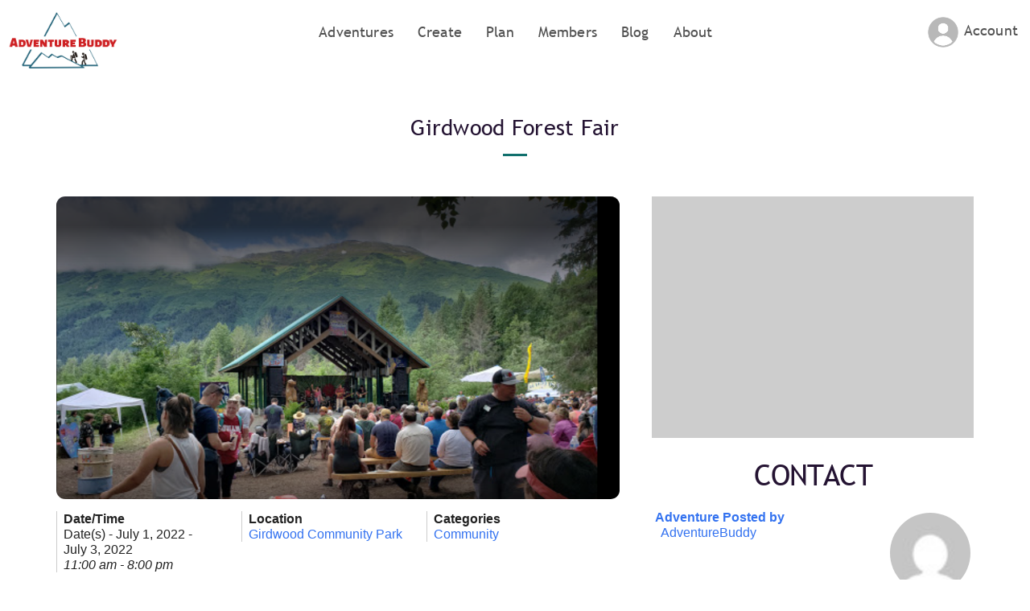

--- FILE ---
content_type: text/html; charset=UTF-8
request_url: https://adventurebuddy.com/adventures/girdwood-forest-fair/
body_size: 29392
content:
<!DOCTYPE html>
<html lang="en-US" class="loading-site no-js">
<head>
	<meta charset="UTF-8" />
	<link rel="profile" href="https://gmpg.org/xfn/11" />
	<link rel="pingback" href="https://adventurebuddy.com/xmlrpc.php" />

	<script>(function(html){html.className = html.className.replace(/\bno-js\b/,'js')})(document.documentElement);</script>
<meta name='robots' content='index, follow, max-image-preview:large, max-snippet:-1, max-video-preview:-1' />
<meta name="viewport" content="width=device-width, initial-scale=1" />
	<!-- This site is optimized with the Yoast SEO plugin v20.2.1 - https://yoast.com/wordpress/plugins/seo/ -->
	<title>Girdwood Forest Fair - Adventure Buddy</title>
	<link rel="canonical" href="https://adventurebuddy.com/adventures/girdwood-forest-fair/" />
	<meta property="og:locale" content="en_US" />
	<meta property="og:type" content="article" />
	<meta property="og:title" content="Girdwood Forest Fair - Adventure Buddy" />
	<meta property="og:description" content="July 1, 2022 - July 3, 2022 @ 11:00 am - 8:00 pm - The Girdwood Forest Fair is a family fair that has become an annual event in the resort town of Girdwood, Alaska located 36 miles south of Anchorage. The Forest Fair features Alaskan artists, hand-crafted items, exotic foods and entertainers from all over Alaska. The fairgrounds are located at Mile 2.2 on the Alyeska Highway in [...]" />
	<meta property="og:url" content="https://adventurebuddy.com/adventures/girdwood-forest-fair/" />
	<meta property="og:site_name" content="Adventure Buddy" />
	<meta property="article:modified_time" content="2022-07-02T00:46:27+00:00" />
	<meta property="og:image" content="https://adventurebuddy.com/wp-content/uploads/2022/06/Capture-1.png" />
	<meta property="og:image:width" content="1152" />
	<meta property="og:image:height" content="618" />
	<meta property="og:image:type" content="image/png" />
	<meta name="twitter:card" content="summary_large_image" />
	<meta name="twitter:label1" content="Est. reading time" />
	<meta name="twitter:data1" content="1 minute" />
	<!-- / Yoast SEO plugin. -->


<link rel='prefetch' href='https://adventurebuddy.com/wp-content/themes/flatsome/assets/js/flatsome.js?ver=a0a7aee297766598a20e' />
<link rel='prefetch' href='https://adventurebuddy.com/wp-content/themes/flatsome/assets/js/chunk.slider.js?ver=3.18.5' />
<link rel='prefetch' href='https://adventurebuddy.com/wp-content/themes/flatsome/assets/js/chunk.popups.js?ver=3.18.5' />
<link rel='prefetch' href='https://adventurebuddy.com/wp-content/themes/flatsome/assets/js/chunk.tooltips.js?ver=3.18.5' />
<link rel="alternate" type="application/rss+xml" title="Adventure Buddy &raquo; Feed" href="https://adventurebuddy.com/feed/" />
<link rel="alternate" type="application/rss+xml" title="Adventure Buddy &raquo; Comments Feed" href="https://adventurebuddy.com/comments/feed/" />
<link rel="alternate" type="application/rss+xml" title="Adventure Buddy &raquo; Girdwood Forest Fair Comments Feed" href="https://adventurebuddy.com/adventures/girdwood-forest-fair/feed/" />
		<!-- This site uses the Google Analytics by MonsterInsights plugin v8.28.0 - Using Analytics tracking - https://www.monsterinsights.com/ -->
							<script src="//www.googletagmanager.com/gtag/js?id=G-8LHR47LXD7"  data-cfasync="false" data-wpfc-render="false" type="text/javascript" async></script>
			<script data-cfasync="false" data-wpfc-render="false" type="text/javascript">
				var mi_version = '8.28.0';
				var mi_track_user = true;
				var mi_no_track_reason = '';
								var MonsterInsightsDefaultLocations = {"page_location":"https:\/\/adventurebuddy.com\/adventures\/girdwood-forest-fair\/"};
				if ( typeof MonsterInsightsPrivacyGuardFilter === 'function' ) {
					var MonsterInsightsLocations = (typeof MonsterInsightsExcludeQuery === 'object') ? MonsterInsightsPrivacyGuardFilter( MonsterInsightsExcludeQuery ) : MonsterInsightsPrivacyGuardFilter( MonsterInsightsDefaultLocations );
				} else {
					var MonsterInsightsLocations = (typeof MonsterInsightsExcludeQuery === 'object') ? MonsterInsightsExcludeQuery : MonsterInsightsDefaultLocations;
				}

								var disableStrs = [
										'ga-disable-G-8LHR47LXD7',
									];

				/* Function to detect opted out users */
				function __gtagTrackerIsOptedOut() {
					for (var index = 0; index < disableStrs.length; index++) {
						if (document.cookie.indexOf(disableStrs[index] + '=true') > -1) {
							return true;
						}
					}

					return false;
				}

				/* Disable tracking if the opt-out cookie exists. */
				if (__gtagTrackerIsOptedOut()) {
					for (var index = 0; index < disableStrs.length; index++) {
						window[disableStrs[index]] = true;
					}
				}

				/* Opt-out function */
				function __gtagTrackerOptout() {
					for (var index = 0; index < disableStrs.length; index++) {
						document.cookie = disableStrs[index] + '=true; expires=Thu, 31 Dec 2099 23:59:59 UTC; path=/';
						window[disableStrs[index]] = true;
					}
				}

				if ('undefined' === typeof gaOptout) {
					function gaOptout() {
						__gtagTrackerOptout();
					}
				}
								window.dataLayer = window.dataLayer || [];

				window.MonsterInsightsDualTracker = {
					helpers: {},
					trackers: {},
				};
				if (mi_track_user) {
					function __gtagDataLayer() {
						dataLayer.push(arguments);
					}

					function __gtagTracker(type, name, parameters) {
						if (!parameters) {
							parameters = {};
						}

						if (parameters.send_to) {
							__gtagDataLayer.apply(null, arguments);
							return;
						}

						if (type === 'event') {
														parameters.send_to = monsterinsights_frontend.v4_id;
							var hookName = name;
							if (typeof parameters['event_category'] !== 'undefined') {
								hookName = parameters['event_category'] + ':' + name;
							}

							if (typeof MonsterInsightsDualTracker.trackers[hookName] !== 'undefined') {
								MonsterInsightsDualTracker.trackers[hookName](parameters);
							} else {
								__gtagDataLayer('event', name, parameters);
							}
							
						} else {
							__gtagDataLayer.apply(null, arguments);
						}
					}

					__gtagTracker('js', new Date());
					__gtagTracker('set', {
						'developer_id.dZGIzZG': true,
											});
					if ( MonsterInsightsLocations.page_location ) {
						__gtagTracker('set', MonsterInsightsLocations);
					}
										__gtagTracker('config', 'G-8LHR47LXD7', {"forceSSL":"true","link_attribution":"true"} );
															window.gtag = __gtagTracker;										(function () {
						/* https://developers.google.com/analytics/devguides/collection/analyticsjs/ */
						/* ga and __gaTracker compatibility shim. */
						var noopfn = function () {
							return null;
						};
						var newtracker = function () {
							return new Tracker();
						};
						var Tracker = function () {
							return null;
						};
						var p = Tracker.prototype;
						p.get = noopfn;
						p.set = noopfn;
						p.send = function () {
							var args = Array.prototype.slice.call(arguments);
							args.unshift('send');
							__gaTracker.apply(null, args);
						};
						var __gaTracker = function () {
							var len = arguments.length;
							if (len === 0) {
								return;
							}
							var f = arguments[len - 1];
							if (typeof f !== 'object' || f === null || typeof f.hitCallback !== 'function') {
								if ('send' === arguments[0]) {
									var hitConverted, hitObject = false, action;
									if ('event' === arguments[1]) {
										if ('undefined' !== typeof arguments[3]) {
											hitObject = {
												'eventAction': arguments[3],
												'eventCategory': arguments[2],
												'eventLabel': arguments[4],
												'value': arguments[5] ? arguments[5] : 1,
											}
										}
									}
									if ('pageview' === arguments[1]) {
										if ('undefined' !== typeof arguments[2]) {
											hitObject = {
												'eventAction': 'page_view',
												'page_path': arguments[2],
											}
										}
									}
									if (typeof arguments[2] === 'object') {
										hitObject = arguments[2];
									}
									if (typeof arguments[5] === 'object') {
										Object.assign(hitObject, arguments[5]);
									}
									if ('undefined' !== typeof arguments[1].hitType) {
										hitObject = arguments[1];
										if ('pageview' === hitObject.hitType) {
											hitObject.eventAction = 'page_view';
										}
									}
									if (hitObject) {
										action = 'timing' === arguments[1].hitType ? 'timing_complete' : hitObject.eventAction;
										hitConverted = mapArgs(hitObject);
										__gtagTracker('event', action, hitConverted);
									}
								}
								return;
							}

							function mapArgs(args) {
								var arg, hit = {};
								var gaMap = {
									'eventCategory': 'event_category',
									'eventAction': 'event_action',
									'eventLabel': 'event_label',
									'eventValue': 'event_value',
									'nonInteraction': 'non_interaction',
									'timingCategory': 'event_category',
									'timingVar': 'name',
									'timingValue': 'value',
									'timingLabel': 'event_label',
									'page': 'page_path',
									'location': 'page_location',
									'title': 'page_title',
									'referrer' : 'page_referrer',
								};
								for (arg in args) {
																		if (!(!args.hasOwnProperty(arg) || !gaMap.hasOwnProperty(arg))) {
										hit[gaMap[arg]] = args[arg];
									} else {
										hit[arg] = args[arg];
									}
								}
								return hit;
							}

							try {
								f.hitCallback();
							} catch (ex) {
							}
						};
						__gaTracker.create = newtracker;
						__gaTracker.getByName = newtracker;
						__gaTracker.getAll = function () {
							return [];
						};
						__gaTracker.remove = noopfn;
						__gaTracker.loaded = true;
						window['__gaTracker'] = __gaTracker;
					})();
									} else {
										console.log("");
					(function () {
						function __gtagTracker() {
							return null;
						}

						window['__gtagTracker'] = __gtagTracker;
						window['gtag'] = __gtagTracker;
					})();
									}
			</script>
				<!-- / Google Analytics by MonsterInsights -->
		<script type="text/javascript">
window._wpemojiSettings = {"baseUrl":"https:\/\/s.w.org\/images\/core\/emoji\/14.0.0\/72x72\/","ext":".png","svgUrl":"https:\/\/s.w.org\/images\/core\/emoji\/14.0.0\/svg\/","svgExt":".svg","source":{"concatemoji":"https:\/\/adventurebuddy.com\/wp-includes\/js\/wp-emoji-release.min.js"}};
/*! This file is auto-generated */
!function(e,a,t){var n,r,o,i=a.createElement("canvas"),p=i.getContext&&i.getContext("2d");function s(e,t){var a=String.fromCharCode,e=(p.clearRect(0,0,i.width,i.height),p.fillText(a.apply(this,e),0,0),i.toDataURL());return p.clearRect(0,0,i.width,i.height),p.fillText(a.apply(this,t),0,0),e===i.toDataURL()}function c(e){var t=a.createElement("script");t.src=e,t.defer=t.type="text/javascript",a.getElementsByTagName("head")[0].appendChild(t)}for(o=Array("flag","emoji"),t.supports={everything:!0,everythingExceptFlag:!0},r=0;r<o.length;r++)t.supports[o[r]]=function(e){if(p&&p.fillText)switch(p.textBaseline="top",p.font="600 32px Arial",e){case"flag":return s([127987,65039,8205,9895,65039],[127987,65039,8203,9895,65039])?!1:!s([55356,56826,55356,56819],[55356,56826,8203,55356,56819])&&!s([55356,57332,56128,56423,56128,56418,56128,56421,56128,56430,56128,56423,56128,56447],[55356,57332,8203,56128,56423,8203,56128,56418,8203,56128,56421,8203,56128,56430,8203,56128,56423,8203,56128,56447]);case"emoji":return!s([129777,127995,8205,129778,127999],[129777,127995,8203,129778,127999])}return!1}(o[r]),t.supports.everything=t.supports.everything&&t.supports[o[r]],"flag"!==o[r]&&(t.supports.everythingExceptFlag=t.supports.everythingExceptFlag&&t.supports[o[r]]);t.supports.everythingExceptFlag=t.supports.everythingExceptFlag&&!t.supports.flag,t.DOMReady=!1,t.readyCallback=function(){t.DOMReady=!0},t.supports.everything||(n=function(){t.readyCallback()},a.addEventListener?(a.addEventListener("DOMContentLoaded",n,!1),e.addEventListener("load",n,!1)):(e.attachEvent("onload",n),a.attachEvent("onreadystatechange",function(){"complete"===a.readyState&&t.readyCallback()})),(e=t.source||{}).concatemoji?c(e.concatemoji):e.wpemoji&&e.twemoji&&(c(e.twemoji),c(e.wpemoji)))}(window,document,window._wpemojiSettings);
</script>
<style type="text/css">
img.wp-smiley,
img.emoji {
	display: inline !important;
	border: none !important;
	box-shadow: none !important;
	height: 1em !important;
	width: 1em !important;
	margin: 0 0.07em !important;
	vertical-align: -0.1em !important;
	background: none !important;
	padding: 0 !important;
}
</style>
	<link rel='stylesheet' id='dashicons-css' href='https://adventurebuddy.com/wp-includes/css/dashicons.min.css' type='text/css' media='all' />
<link rel='stylesheet' id='bp-verified-member-css' href='https://adventurebuddy.com/wp-content/uploads/hummingbird-assets/a3a597ae107adfce8fd5028539b47e37.css' type='text/css' media='all' />
<style id='bp-verified-member-inline-css' type='text/css'>

			:root {
				--bp-verified-members-verified-badge-shape: url('https://adventurebuddy.com/wp-content/plugins/bp-verified-member/assets/images/mask-shield.svg');
				--bp-verified-members-unverified-badge-shape: url('https://adventurebuddy.com/wp-content/plugins/bp-verified-member/assets/images/mask-shield.svg');
			}
		
			.bp-verified-badge,
			.bp-verified-member .member-name-item > a:after,
			.bp-verified-member .item-title > a:after,
			.bp-verified-member > .author > a:after,
			.bp-verified-member .member-name > a:after {
				background-color: #1DA1F2 !important;
			}
			
			.bp-unverified-badge,
			.bp-unverified-member .member-name-item > a:after,
			.bp-unverified-member .item-title > a:after,
			.bp-unverified-member > .author > a:after,
			.bp-unverified-member .member-name > a:after {
				background-color: #DD9933 !important;
			}
		
</style>
<link rel='stylesheet' id='bp-nouveau-css' href='https://adventurebuddy.com/wp-content/plugins/buddypress/bp-templates/bp-nouveau/css/buddypress.min.css' type='text/css' media='screen' />
<link rel='stylesheet' id='wphb-1-css' href='https://adventurebuddy.com/wp-content/uploads/hummingbird-assets/2390a22869f436b84253377e999b1ebf.css' type='text/css' media='all' />
<style id='wphb-1-inline-css' type='text/css'>
body .em { --font-family : inherit; --font-weight : inherit; --font-size : 1em; --line-height : inherit; }
</style>
<link rel='stylesheet' id='wphb-2-css' href='https://adventurebuddy.com/wp-content/uploads/hummingbird-assets/80ca4e3fef6ca9acd506990f4691729b.css' type='text/css' media='all' />
<link rel='stylesheet' id='flatsome-main-css' href='https://adventurebuddy.com/wp-content/uploads/hummingbird-assets/0f21909a5617071dd5d2f73a62250abf.css' type='text/css' media='all' />
<style id='flatsome-main-inline-css' type='text/css'>
@font-face {
				font-family: "fl-icons";
				font-display: block;
				src: url(https://adventurebuddy.com/wp-content/themes/flatsome/assets/css/icons/fl-icons.eot?v=3.18.5);
				src:
					url(https://adventurebuddy.com/wp-content/themes/flatsome/assets/css/icons/fl-icons.eot#iefix?v=3.18.5) format("embedded-opentype"),
					url(https://adventurebuddy.com/wp-content/themes/flatsome/assets/css/icons/fl-icons.woff2?v=3.18.5) format("woff2"),
					url(https://adventurebuddy.com/wp-content/themes/flatsome/assets/css/icons/fl-icons.ttf?v=3.18.5) format("truetype"),
					url(https://adventurebuddy.com/wp-content/themes/flatsome/assets/css/icons/fl-icons.woff?v=3.18.5) format("woff"),
					url(https://adventurebuddy.com/wp-content/themes/flatsome/assets/css/icons/fl-icons.svg?v=3.18.5#fl-icons) format("svg");
			}
</style>
<script type='text/javascript' src='https://adventurebuddy.com/wp-content/uploads/hummingbird-assets/d2b2d65935ec721c64ebf8acd0450a00.js' id='wphb-3-js'></script>
<script type='text/javascript' id='wphb-4-js-extra'>
/* <![CDATA[ */
var bpVerifiedMember = {"verifiedBadgeHtml":"<span class=\"bp-verified-badge\"><\/span>","verifiedTooltip":"Verified Member","unverifiedBadgeHtml":"<span class=\"bp-unverified-badge\"><\/span>","unverifiedTooltip":"Unverified","ajaxUrl":"https:\/\/adventurebuddy.com\/wp-admin\/admin-ajax.php"};
/* ]]> */
</script>
<script type='text/javascript' src='https://adventurebuddy.com/wp-content/uploads/hummingbird-assets/1a6ad018ac48c184a6bf68b77d2538b9.js' id='wphb-4-js'></script>
<script type='text/javascript' src='https://adventurebuddy.com/wp-includes/js/jquery/ui/core.min.js' id='jquery-ui-core-js'></script>
<script type='text/javascript' src='https://adventurebuddy.com/wp-includes/js/jquery/ui/datepicker.min.js' id='jquery-ui-datepicker-js'></script>
<script type='text/javascript' id='jquery-ui-datepicker-js-after'>
jQuery(function(jQuery){jQuery.datepicker.setDefaults({"closeText":"Close","currentText":"Today","monthNames":["January","February","March","April","May","June","July","August","September","October","November","December"],"monthNamesShort":["Jan","Feb","Mar","Apr","May","Jun","Jul","Aug","Sep","Oct","Nov","Dec"],"nextText":"Next","prevText":"Previous","dayNames":["Sunday","Monday","Tuesday","Wednesday","Thursday","Friday","Saturday"],"dayNamesShort":["Sun","Mon","Tue","Wed","Thu","Fri","Sat"],"dayNamesMin":["S","M","T","W","T","F","S"],"dateFormat":"MM d, yy","firstDay":1,"isRTL":false});});
</script>
<script type='text/javascript' id='events-manager-js-extra'>
/* <![CDATA[ */
var EM = {"ajaxurl":"https:\/\/adventurebuddy.com\/wp-admin\/admin-ajax.php","locationajaxurl":"https:\/\/adventurebuddy.com\/wp-admin\/admin-ajax.php?action=locations_search","firstDay":"1","locale":"en","dateFormat":"yy-mm-dd","ui_css":"https:\/\/adventurebuddy.com\/wp-content\/plugins\/events-manager\/includes\/css\/jquery-ui\/build.min.css","show24hours":"0","is_ssl":"1","autocomplete_limit":"10","calendar":{"breakpoints":{"small":560,"medium":908,"large":false}},"phone":"","datepicker":{"format":"d\/m\/Y"},"search":{"breakpoints":{"small":650,"medium":850,"full":false}},"url":"https:\/\/adventurebuddy.com\/wp-content\/plugins\/events-manager","google_maps_api":"AIzaSyADIj1xL_A_qtYevdN2b-e9uz2q6XkTqQU","bookingInProgress":"Please wait while the booking is being submitted.","tickets_save":"Save Ticket","bookingajaxurl":"https:\/\/adventurebuddy.com\/wp-admin\/admin-ajax.php","bookings_export_save":"Export Bookings","bookings_settings_save":"Save Settings","booking_delete":"Are you sure you want to delete?","booking_offset":"30","bookings":{"submit_button":{"text":{"default":"Join this Adventure","free":"Join this Adventure","payment":"Join this Adventure","processing":"Processing ..."}},"update_listener":""},"bb_full":"Sold Out","bb_book":"Book Now","bb_booking":"Booking...","bb_booked":"Booking Submitted","bb_error":"Booking Error. Try again?","bb_cancel":"Cancel","bb_canceling":"Canceling...","bb_cancelled":"Cancelled","bb_cancel_error":"Cancellation Error. Try again?","txt_search":"Type of adventure? (ex: Hiking)","txt_searching":"Searching...","txt_loading":"Loading...","cache":"","api_nonce":"e9e7e127be","attendance_api_url":"https:\/\/adventurebuddy.com\/wp-json\/events-manager\/v1\/attendance"};
/* ]]> */
</script>
<script type='text/javascript' src='https://adventurebuddy.com/wp-content/plugins/events-manager/includes/js/events-manager.js' id='events-manager-js'></script>
<script type='text/javascript' src='https://adventurebuddy.com/wp-content/uploads/hummingbird-assets/daa1dc94e1f56b248c4ec0287deb293f.js' id='events-manager-pro-js'></script>
<link rel="https://api.w.org/" href="https://adventurebuddy.com/wp-json/" /><link rel="EditURI" type="application/rsd+xml" title="RSD" href="https://adventurebuddy.com/xmlrpc.php?rsd" />
<link rel="wlwmanifest" type="application/wlwmanifest+xml" href="https://adventurebuddy.com/wp-includes/wlwmanifest.xml" />

<link rel='shortlink' href='https://adventurebuddy.com/?p=1866' />
<link rel="alternate" type="application/json+oembed" href="https://adventurebuddy.com/wp-json/oembed/1.0/embed?url=https%3A%2F%2Fadventurebuddy.com%2Fadventures%2Fgirdwood-forest-fair%2F" />
<link rel="alternate" type="text/xml+oembed" href="https://adventurebuddy.com/wp-json/oembed/1.0/embed?url=https%3A%2F%2Fadventurebuddy.com%2Fadventures%2Fgirdwood-forest-fair%2F&#038;format=xml" />

	<script type="text/javascript">var ajaxurl = 'https://adventurebuddy.com/wp-admin/admin-ajax.php';</script>

<!-- HFCM by 99 Robots - Snippet # 1: Google Analytics Data -->
<!-- Google tag (gtag.js) -->
<script async src="https://www.googletagmanager.com/gtag/js?id=G-8LHR47LXD7"></script>
<script>
  window.dataLayer = window.dataLayer || [];
  function gtag(){dataLayer.push(arguments);}
  gtag('js', new Date());

  gtag('config', 'G-8LHR47LXD7');
</script>
<!-- /end HFCM by 99 Robots -->
		<style type="text/css">
			.em-coupon-message { display:inline-block; margin:5px 0 0; }
			.em-coupon-success { color:green; }
			.em-coupon-error { color:red; }
			.em-cart-coupons-form .em-coupon-message{ margin:0 20px 0 0; }
			.em-coupon-error .em-icon {
				background-color: red;
				-webkit-mask-image: var(--icon-cross-circle);
				mask-image: var(--icon-cross-circle);
			}
			.em-coupon-success .em-icon {
				background-color: green;
				-webkit-mask-image: var(--icon-checkmark-circle);
				mask-image: var(--icon-checkmark-circle);
			}
			.em-coupon-code.loading {
				background: var(--icon-spinner) calc(100% - 10px) 50% no-repeat;
				background-size: 20px;
			}
		</style>
		<script type="text/javascript" src="//adventurebuddy.com/?wordfence_syncAttackData=1768917288.273" async></script><style>.bg{opacity: 0; transition: opacity 1s; -webkit-transition: opacity 1s;} .bg-loaded{opacity: 1;}</style>

<script type="application/ld+json" class="saswp-schema-markup-output">
[{"@context":"https://schema.org/","@type":"Trip","@id":"https://adventurebuddy.com/adventures/girdwood-forest-fair/#Trip","image":[{"@type":"ImageObject","@id":"https://adventurebuddy.com/adventures/girdwood-forest-fair/#primaryimage","url":"https://adventurebuddy.com/wp-content/uploads/2022/06/Capture-1-1200x900.png","width":"1200","height":"900"},{"@type":"ImageObject","url":"https://adventurebuddy.com/wp-content/uploads/2022/06/Capture-1-1200x720.png","width":"1200","height":"720"},{"@type":"ImageObject","url":"https://adventurebuddy.com/wp-content/uploads/2022/06/Capture-1-1200x675.png","width":"1200","height":"675"}]},

{"@context":"https://schema.org/","@type":"Festival","@id":"https://adventurebuddy.com/adventures/girdwood-forest-fair/#event","url":"https://adventurebuddy.com/adventures/girdwood-forest-fair/","image":[{"@type":"ImageObject","@id":"https://adventurebuddy.com/adventures/girdwood-forest-fair/#primaryimage","url":"https://adventurebuddy.com/wp-content/uploads/2022/06/Capture-1-1200x900.png","width":"1200","height":"900"},{"@type":"ImageObject","url":"https://adventurebuddy.com/wp-content/uploads/2022/06/Capture-1-1200x720.png","width":"1200","height":"720"},{"@type":"ImageObject","url":"https://adventurebuddy.com/wp-content/uploads/2022/06/Capture-1-1200x675.png","width":"1200","height":"675"}]}]
</script>

<link rel="icon" href="https://adventurebuddy.com/wp-content/uploads/2022/02/cropped-AdventureBuddy.com-icon-32x32.png" sizes="32x32" />
<link rel="icon" href="https://adventurebuddy.com/wp-content/uploads/2022/02/cropped-AdventureBuddy.com-icon-192x192.png" sizes="192x192" />
<link rel="apple-touch-icon" href="https://adventurebuddy.com/wp-content/uploads/2022/02/cropped-AdventureBuddy.com-icon-180x180.png" />
<meta name="msapplication-TileImage" content="https://adventurebuddy.com/wp-content/uploads/2022/02/cropped-AdventureBuddy.com-icon-270x270.png" />
<style id="custom-css" type="text/css">:root {--primary-color: #241332;--fs-color-primary: #241332;--fs-color-secondary: #11706d;--fs-color-success: #36e682;--fs-color-alert: #fcfc7d;--fs-experimental-link-color: #2185d0;--fs-experimental-link-color-hover: #11706d;}.tooltipster-base {--tooltip-color: #fff;--tooltip-bg-color: #000;}.off-canvas-right .mfp-content, .off-canvas-left .mfp-content {--drawer-width: 300px;}html{background-color:#ffffff!important;}.container-width, .full-width .ubermenu-nav, .container, .row{max-width: 1170px}.row.row-collapse{max-width: 1140px}.row.row-small{max-width: 1162.5px}.row.row-large{max-width: 1200px}.sticky-add-to-cart--active, #wrapper,#main,#main.dark{background-color: #ffffff}.header-main{height: 110px}#logo img{max-height: 110px}#logo{width:188px;}#logo img{padding:12px 0;}#logo a{max-width:190px;}.header-bottom{min-height: 55px}.header-top{min-height: 30px}.transparent .header-main{height: 110px}.transparent #logo img{max-height: 110px}.has-transparent + .page-title:first-of-type,.has-transparent + #main > .page-title,.has-transparent + #main > div > .page-title,.has-transparent + #main .page-header-wrapper:first-of-type .page-title{padding-top: 110px;}.header.show-on-scroll,.stuck .header-main{height:70px!important}.stuck #logo img{max-height: 70px!important}.header-bg-color {background-color: rgba(255,255,255,0.9)}.header-bottom {background-color: #f1f1f1}.header-main .nav > li > a{line-height: 16px }.header-wrapper:not(.stuck) .header-main .header-nav{margin-top: -30px }.stuck .header-main .nav > li > a{line-height: 50px }@media (max-width: 549px) {.header-main{height: 70px}#logo img{max-height: 70px}}body{color: #241332}h1,h2,h3,h4,h5,h6,.heading-font{color: #241332;}.breadcrumbs{text-transform: none;}button,.button{text-transform: none;}.nav > li > a, .links > li > a{text-transform: none;}.section-title span{text-transform: none;}h3.widget-title,span.widget-title{text-transform: none;}.header:not(.transparent) .header-nav-main.nav > li > a {color: #515151;}.header:not(.transparent) .header-nav-main.nav > li > a:hover,.header:not(.transparent) .header-nav-main.nav > li.active > a,.header:not(.transparent) .header-nav-main.nav > li.current > a,.header:not(.transparent) .header-nav-main.nav > li > a.active,.header:not(.transparent) .header-nav-main.nav > li > a.current{color: #37e783;}.header-nav-main.nav-line-bottom > li > a:before,.header-nav-main.nav-line-grow > li > a:before,.header-nav-main.nav-line > li > a:before,.header-nav-main.nav-box > li > a:hover,.header-nav-main.nav-box > li.active > a,.header-nav-main.nav-pills > li > a:hover,.header-nav-main.nav-pills > li.active > a{color:#FFF!important;background-color: #37e783;}.widget:where(:not(.widget_shopping_cart)) a{color: #2185d0;}.widget:where(:not(.widget_shopping_cart)) a:hover{color: #11706d;}.widget .tagcloud a:hover{border-color: #11706d; background-color: #11706d;}.is-divider{background-color: #11706d;}input[type='submit'], input[type="button"], button:not(.icon), .button:not(.icon){border-radius: 11!important}.header-main .social-icons,.header-main .cart-icon strong,.header-main .menu-title,.header-main .header-button > .button.is-outline,.header-main .nav > li > a > i:not(.icon-angle-down){color: #515151!important;}.header-main .header-button > .button.is-outline,.header-main .cart-icon strong:after,.header-main .cart-icon strong{border-color: #515151!important;}.header-main .header-button > .button:not(.is-outline){background-color: #515151!important;}.header-main .current-dropdown .cart-icon strong,.header-main .header-button > .button:hover,.header-main .header-button > .button:hover i,.header-main .header-button > .button:hover span{color:#FFF!important;}.header-main .menu-title:hover,.header-main .social-icons a:hover,.header-main .header-button > .button.is-outline:hover,.header-main .nav > li > a:hover > i:not(.icon-angle-down){color: #046865!important;}.header-main .current-dropdown .cart-icon strong,.header-main .header-button > .button:hover{background-color: #046865!important;}.header-main .current-dropdown .cart-icon strong:after,.header-main .current-dropdown .cart-icon strong,.header-main .header-button > .button:hover{border-color: #046865!important;}.footer-2{background-color: #ffffff}.nav-vertical-fly-out > li + li {border-top-width: 1px; border-top-style: solid;}.label-new.menu-item > a:after{content:"New";}.label-hot.menu-item > a:after{content:"Hot";}.label-sale.menu-item > a:after{content:"Sale";}.label-popular.menu-item > a:after{content:"Popular";}</style>		<style type="text/css" id="wp-custom-css">
			.logged-in .non-user {
	display:none;
}
.mobilescreen {
	display:none;
}
@media screen and (max-width:600px){
.widescreenonly {
	display:none;
}
	.mobilescreen {
	display:block;
}
}
	
	@font-face {
    font-family: 'Trebuchet MS';
    font-style: normal;
    font-weight: normal;
    src: local('Trebuchet MS'), url('/assets/trebuc.woff') format('woff');
    }

    @font-face {
    font-family: 'Trebuchet MS Italic';
    font-style: normal;
    font-weight: normal;
    src: local('Trebuchet MS Italic'), url('/assets/Trebuchet-MS-Italic.woff') format('woff');
    }

h1, h2, h3, h3, h4, h5, h6, h7 {
	font-family:"Trebuchet MS", sans-serif !important;
	font-weight:normal !important;
}
h1, h2, h3, h3, h4, h5, h6, h7, .button {
	letter-spacing:.01em;
}
body {
	line-height:1.2;
}

.button-text {
	color:#241332 !important;
}

.mfp-bg.mfp-ready {
    opacity: .9;
	background:#100519;
}
.home-find .section-bg {
	background-position: right !important;
	background-size: 60% !important;
	border-bottom-right-radius:11px;
		border-top-right-radius:11px;
}
.home-create .section-bg {
	background-position: left !important;
	background-size: 60% !important;
	border-bottom-left-radius:11px;
		border-top-left-radius:11px;
}
.home-angle .col {
	min-height:500px;
	padding-bottom:0px;
	margin-top:-1px;
	margin-bottom:-1px;
}
.left-angle .col .col-inner {
	-webkit-clip-path: polygon(0 0, 100% 0, 75% 100%, 0 100%);
  clip-path: polygon(0 0, 100% 0, 75% 100%, 0 100%);
	padding-top:2% !important;
}
.right-angle .col .col-inner {
	-webkit-clip-path: polygon(25% 0, 100% 0, 100% 100%, 0 100%);
  clip-path: polygon(25% 0, 100% 0, 100% 100%, 0 100%);
	padding-top:2% !important;
}
.home-random-avatars .avatar {
	border-radius:50%;
}
.home-random-avatars .avatar:hover {
	opacity:.8;
}
.home-thumb-slide img {
	border-radius:11px;
}

.view-all-adv {
	float:right;
	margin-top:-60px;
}

.login-menu i {
	display:none;
}

ul.header-nav {
	
}
.header-nav-main.nav-line-bottom li a:before {
	display:none;
}
.header-button .is-small, .header-button .is-small.button {
    font-size: 1em;
}
.login-menu {
	background: url(/assets/advbuddy-profile-logged-out.png) no-repeat left;
	height:40px;
	background-size: 40px;
	padding-left: 46px !important;
}
@media screen and (max-width:600px)
{
	.login-menu {
	background: url(/assets/advbuddy-profile-logged-out.png) no-repeat left;
	height:50px;
	background-size: 30px !important;
	margin-left:10px !important;
	padding-left: 20px !important;
}
}
.logged-in .login-menu {
	background: url(/assets/advbuddy-profile-logged-in.png) no-repeat left;
	background-size: 40px;
}
.login-menu .sub-menu {
background:#fff;
	z-index:10;
}
.user-menu-items {
	margin-left:10px !important;
}
.header.transparent .header-wrapper {
    background: rgb(255,255,255)!important;
background: linear-gradient(0deg, rgba(72,72,72,0) 0%, rgba(0,0,0,0.6) 100%)!important;
}
.container.logo-left {
		padding-left:0px;
}
#logo {
	max-width:170px;
	background:#fff;
	border-radius:0px 0px 31px 0px;
	margin-right:80px;
}
#logo a {
	margin:0px 10px !important;
}
@media screen and (min-width:600px) {
#logo {
	margin-top:0px;
	margin-left:0px;
	z-index:10 !important;
	display:relative !important;
	background:#fff;
	border-radius:0px 0px 31px 0px;
}
}
#logo a {
	margin-left:18px;
} 
	.flex-left {
		text-align:center;
		margin-left:-120px;
	}
.nav {
    width: auto !important;
    display: block;
}
	.nav li a {
	font-family:"Trebuchet MS", sans-serif !important;
		letter-spacing:.01em;
		font-weight:normal !important;
}

.transparent .nav li a, .transparent .nav-dropdown li a, .transparent .nav-column li a {
    color: #dbdbdb;
}
	.transparent .nav li:hover a, .transparent .nav-dropdown li:hover a, .transparent .nav-column li:hover a {
    color: #37e783;
}
.transparent .nav li.active a, .transparent .nav-dropdown li.active a, .transparent .nav-column li.active a {
    color: #37e783 !important;
}
.nav-line-bottom>li>a:before, .nav-line-grow>li>a:before, .nav-line>li>a:before {
    height: 1px;
}	

.top-banner .overlay {
		border-bottom-left-radius:11px;
		border-bottom-right-radius:11px;
	width:100%;
	margin-left:1px;
	}
	.top-banner, .top-banner video, .top-banner .banner-inner, .top-banner .container, .top-banner .wp-video, .top-banner .wp-video-shortcode {
		border-bottom-left-radius:11px;
		border-bottom-right-radius:11px;
		background-color:transparent;
	}
	
	.home-top-section .video-button-wrapper .is-outline {
		color:#37E783;
		box-shadow:2px 2px 8px rgba(0,0,0,0.4);
		text-shadow:2px 2px 8px rgba(0,0,0,0.4);
	}
	
.home #nf-form-3-cont .nf-form-fields-required {
		display:none;
	}
	.home #nf-form-3-cont .nf-field-label {
		display:none;
	}
	.home #nf-form-3-cont .nf-field {
		text-align:center;
	}
	.home #nf-form-3-cont .nf-field-element {
		margin-left:auto;
		margin-right:auto;
	}

@media screen and (min-width:800px) {
.large-9 {
    max-width: 70%;
    -ms-flex-preferred-size: 70%;
    flex-basis: 70%;
}	
	.large-3 {
    max-width: 30%;
    -ms-flex-preferred-size: 30%;
    flex-basis: 30%;
}
}	

#secondary .widget ul {
		margin-left:10px;
	}	
#secondary .widget ul li, #secondary .widget ul li.recentcomments {
		line-height:1;
		padding:6px 0px;
	}
		#secondary .widget ul li a, #secondary .widget ul li.recentcomments a, .widget ul li span:first-child {
		padding:0px;
	}

.home-find-mb {
		background: rgb(28,12,40) !important;
background: linear-gradient(180deg, rgba(28,12,40,1) 0%, rgba(255,255,255,0) 100%) !important;
	}
.home-create-mb {
		background: rgb(70,156,152) !important;
background: linear-gradient(180deg, rgba(70,156,152,1) 0%, rgba(255,255,255,0) 100%) !important;
	}
.home-find-mb img, .home-create-mb img {
	border-radius:11px;
	border:1px solid rgba(255,255,255,0.7);
}
.home-join-mb .shortcode-author-avatars .author-list {
	width:auto !important;
  float:none !important;
	margin-left:auto !important;
	margin-right:auto !important;

}  
.home-join-mb .shortcode-author-avatars div.author-list .user {
    display: inline-block !important;
    float: none !important;
}
	
#buddypress #item-header-cover-image #item-header-avatar {
    margin-top: 260px;
}	
	
#main {
	min-height:700px;
}
	
div.css-search {
    background: #cae1df;
    border: 0px;
    border-radius: none;
    padding: 10px 10px 0px 5px;
    min-height: 40px;
    position: relative;
    -moz-border-radius: none;
    -webkit-border-radius: none;
}
div.css-search.has-advanced div.em-search-main {
    padding-bottom: 0px;
    border-bottom: 0px;
	text-align:left;
}
	div.css-search div.em-search-geo {
    margin: 0px 0px 0px 20px;
    padding-left: 24px;
		background: url(/assets/adventure-location-pin_40.png) 0px 3px no-repeat;
		background-size:18px;
}
	div.css-search div.em-search-text {
    background: url(/assets/adventure-search_40.png) 0px 4px no-repeat;
		background-size:18px;
		padding-left: 24px;
}
.em-search-location {
	display:none !important;
}
.em-events-search-form {
	margin-bottom:0px;
}

div.css-search div.em-search-main .em-search-submit {
    -moz-box-shadow: none;
    -webkit-box-shadow: none;
    box-shadow: none;
   background: #569792;
    -moz-border-radius: 3px;
    -webkit-border-radius: 3px;
    border-radius: 3px;
    border: 1px solid #fff;
    display: inline-block;
    color: #ffffff;
    font-weight: bold;
    padding: 8px 10px;
    text-decoration: none;
    text-shadow: none;
    line-height: 16px;
	  position: absolute;
    top: 10px;
    right: 10px;
}
div.css-search div.em-search-main .em-search-submit:hover {
    background: #ccc;
}
	div.css-search div.em-search-advanced label > span {
    float: none;
}
div.css-search .em-search-options {
	padding:10px 0px !important;
}
span.show-advanced {
	font-size:0px;
	color:transparent;
}
span.show-advanced::before {
	font-size:14px;
	color:#569792;
	content: "More Options ▼";
	float:right;
}
span.hide-advanced {
	font-size:0px;
	color:transparent;
}
span.hide-advanced::before {
	font-size:14px;
	color:#569792;
	content: "Less Options ▲";
		float:right;
}
	
	.events-table tbody {
    vertical-align: top;
}
	.events-table th, .events-table td {
    padding-top:10px !important;
		padding-bottom:10px !important;
		border-bottom: 1px solid #54b6b2;
		color:#241332;
}
.events-table .buddy-column {
    min-width: 70px;
	border:1px solid transparent;
}
	.events-table .photo-column {
    min-width: 135px;
}

	.events-table .event-list-owner {
		border:2px solid transparent;
	}
.events-table .avatar {
		height:50px;
		width:50px;
		margin: 4px 0px;
	border-radius:50%;
	}
	.events-table .avatar:hover, .events-table .wp-post-image:hover {
		opacity:.7;
	}	

.events-table .wp-post-image {
		height:80px;
		width:120px;
		margin: 4px 0px;
	border-radius:7px;
	}
	.events-table .event-list-content {
		padding-right:10px !important;
	}
	.events-table .location {
		display:block;
		padding-left:15px;
		background: url(/assets/adventure-location-pin_40.png) no-repeat left;
		background-size:10px;
		height:15px;
		margin-bottom:10px;
	}
	.events-table .spaces {
		padding:2px 4px;
		background: #569792;
		width:auto;
		margin-right:8px;
		color:#fff;
		border-radius:3px;
	}
	.events-table .attending {
		padding:2px 0px;
		width:auto;
		margin-right:8px;
		color:#569792;
		border-bottom:1px solid #569792;
	}
	.attendees ul {
		list-style:none;
		margin:4px 0px 0px 0px;
	}
.attendees ul li {
		margin:0px;
	display:inline-block;
	margin-right:-5px;
	}
	.attendees ul li .avatar {
		height:30px;
		width:30px;
		box-shadow:1px 1px 2px rgba(0,0,0,0.6);
		border-radius: 50%;
	}
	.attendees ul li .avatar:hover {
		opacity:1;
	}
	.events-table .fee,.events-table .ages, .events-table .gear, .events-table .skill {
		padding:2px 4px;
		border: 1px solid #569792;
		width:auto;
		margin-right:8px;
		color:#569792; 
		border-radius:3px;
	}
	.events-table .fee.no {
		display:none;
	}
	.events-table .category-column {
    min-width: 160px;
}
	.events-table .event-time-column {
    min-width: 160px;
}
	.events-table .top {
    width: 100%;
		min-height:108px;
}
	.events-table .event-categories li {
    list-style:none;
		margin-left:0px;
		margin-bottom:2px
}
	.events-table .bottom {
    width: 100%;
		height:20px; 
}
	.events-table .fb-share {
		float:right;
}
.events-table .fb-share img {
    max-width: 24px !important;
}
	.events-table .fb-share img:hover {
    opacity:0.7;
}

.show-for-small .wp-post-image {
	border-radius:3px;
}
		.show-for-small .fb-share-mobile {
		float:right;
			width: 24px !important;
	height: 24px !important;
			margin-left:6px;
			display:block; 
}
.show-for-small .fb-share-mobile img {
    width: 24px !important;
	height: 24px !important;
	float:right;
	margin-top:-19px;
}
.show-for-small .loc-div {
	width:70%;
	border-right:1px solid #ccc;
	padding-right:4px;
	font-size:.8em;
	float:left;
}
.show-for-small .cat-div {
	width:30%;
	text-align:right;
	float:right;
}
.show-for-small .cat-div ul li {
	list-style:none;
	margin-left:0px;
	font-size:.8em;
}
.show-for-small .fee,.show-for-small .ages, .show-for-small .gear, .show-for-small .skill {
		padding:2px 4px;
		border: 1px solid #569792;
		width:auto;
		margin-bottom:4px;
		color:#569792; 
		border-radius:3px;
	font-size: .8em;
	}
	
	#whats-new-avatar .avatar {
		height:50px !important;
		width:50px !important;
	}	
	
	#buddypress .button, button, input, textarea, select, fieldset {
    margin-bottom: 0px;
}

#buddypress .button, #buddypress  button, #buddypress  input[type=submit], #buddypress  input[type=reset], #buddypress  input[type=button] {
    margin-right: 0px !important;
	letter-spacing: normal;
}

.buddypress .buddypress-wrap .generic-button a, .buddypress .buddypress-wrap button {
    background: #37E783;
    border: 1px solid rgba(0,0,0,.05);
    border-radius: 10px;
    color:#241332;
    cursor: pointer;
    font-family: inherit;
    font-size: 1.15em;
    font-weight: bolder;
    outline: 0;
    padding: .6em .9em !important;
    text-align: center;
    text-decoration: none;
    width: auto;
    line-height: 1;
	letter-spacing: .01em;
	min-height: 2em;
}
	
#buddypress input {
		-webkit-box-shadow: none;
    box-shadow: none;
	}
	
	#buddypress #activity-filter-by {
		display:inline-block;
		margin-right:-20px
	}
	
/* Controls the Frontend Adventure Create Form*/
.page-create-an-adventure .create-form-mb #event-name {
	width:100% !important;
}
.page-create-an-adventure .create-form-mb h3 {
	margin-top:50px !important;
	border-top:2px solid #36E682 !important;
	padding-top:6px;
	text-align:center;
	display:block;
	clear:both;
	font-size:1.4em;
}
.page-create-an-adventure .create-form-mb h3:first-of-type {
	margin-top:0px !important;
	margin-bottom:20px;
	border-top:0px solid transparent !important;
}
.page-create-an-adventure .create-form-mb table, .page-create-an-adventure .create-form-mb tr {
	width:100% !important;
	margin:0px !important;
}
.page-create-an-adventure .create-form-mb table th {
	width:100% !important;
	clear:both !important;
	display:block !important;
	padding-bottom:0px;
	margin-top:10px;
	margin-bottom:10px;
}
.page-create-an-adventure .create-form-mb table td {
	width:100% !important;
	clear:both !important;
	display:block !important;
	padding:0px;
}
.page-create-an-adventure .create-form-mb table td input {
	margin:0px
}
.page-create-an-adventure .create-form-mb br {
	display:none;
}
.page-create-an-adventure .create-form-mb .em-location-map-container {
	width:100% !important;
	margin-top:30px;
	margin-bottom:30px;
}
.page-create-an-adventure .create-form-mb .event-attributes {
	margin-bottom:20px !important;
}
.page-create-an-adventure .input-field-data_privacy_consent {
		padding:20px 20px 20px 50px;
		border:1px solid #36E682;
		border-radius:9px;
	margin-top:80px !important;
	margin-bottom:40px;
	}
.page-create-an-adventure .input-field-data_privacy_consent input {
		margin-left:-30px;
	float:left;
	}
.event-extra-details .event-attributes:nth-of-type(1), .event-extra-details .event-attributes:nth-of-type(2) {
		padding:0px 20px 30px 20px;
		border:1px solid #36E682;
		border-radius:9px;
	margin-top:40px;
	margin-bottom:40px!important;
	}
.event-extra-details .event-attributes:nth-of-type(1) label, .event-extra-details .event-attributes:nth-of-type(2) label {
	margin-top:20px;
	}

@media screen and (min-width:800px) {
	.page-create-an-adventure .create-form {
		margin:10px;
		padding:20px;
		border-radius:11px;
	}
.page-create-an-adventure .create-form h3 {
		clear:both;
	margin-top:0px;
		padding-top:20px;
		border-top:1px solid #36E682;
	width:48%;
	font-size:1.6em;
	}
	.page-create-an-adventure .create-form h3.event-form-name {
		margin-bottom:30px;
	}	
.page-create-an-adventure .create-form .event-form-details .event-categories select {
		height:2.507em;
		overflow:hidden;
		padding-left:0px;
	}
.page-create-an-adventure .create-form .event-form-details .event-categories select option {
		padding:10px 10px;
		margin-right:10px;
	}	
.page-create-an-adventure .create-form .event-form-details .event-categories select:focus {
		background:#fff;
		border:1px solid #000;
		height:auto;
		overflow-y:auto;
	}
	
	.page-create-an-adventure .create-form h3.event-form-name {
		width:100% !important;
		border:none;
	}
	.page-create-an-adventure .create-form label {
		font-size:1em;
	}
	.page-create-an-adventure .create-form .inside.event-form-name {
		width:100% !important;
	}
	.page-create-an-adventure .create-form .event-form-name input {
		width:100% !important;
	}
	.page-create-an-adventure .create-form i {
		width:auto;
		float:left;
		margin-right:8px;
	}
	.page-create-an-adventure .create-form .event-form-name p {
		width:100% !important;
	}
	.page-create-an-adventure .create-form h3.event-form-when {
		width:48%;
		margin-right:52%;
		float:left !important;
		margin-top:20px;
		padding-top:20px;
		border-top:1px solid #36E682;
		clear:none;
	}
	
	.page-create-an-adventure .create-form .event-form-when, .page-create-an-adventure .create-form .inside {
		width:48%;
		clear:none !important;
float:left;
	}
	.page-create-an-adventure .create-form h3.event-form-when {
		display:block;
		float:none;
		clear:none !important;
	}
	.page-create-an-adventure .create-form .event-form-when div {
		width:100%;
		float:none;
}
.page-create-an-adventure .create-form .event-form-when input {
		margin-bottom:10px;
	}
	.page-create-an-adventure .create-form .event-form-when .em-date-range {
		margin-bottom:20px;
	}
	.page-create-an-adventure .create-form .em-timezone {
		margin-top:30px !important;
	}
	.page-create-an-adventure .create-form h3.event-form-where {
		width:48%;
		display:block;
		float:right;
		margin-top:-73px;
		padding-top:20px;
		border-top:1px solid #36E682;
		clear:none;
	}
	.page-create-an-adventure .create-form .event-form-where {
		width:48%;
		display:block;
		float:right;
		padding:0px;
		margin-top:17px
	}
	.page-create-an-adventure .create-form .event-form-where .em-location-types {
		display:none;
	}
	.page-create-an-adventure .create-form .event-form-where input {
		height:2.8em
	}
	
	.page-create-an-adventure .create-form .event-form-where table, .page-create-an-adventure .create-form .em-location-map-container {
		display:block;
		float:none;
		width:100% !important;
	}
	.page-create-an-adventure .create-form .em-location-map-container {
		background:#ccc;
		margin-top:30px;
	}
	.page-create-an-adventure .create-form h3.event-form-details {
		width:48%;
		float:left;
		margin-top:20px;
		margin-bottom:30px;
		padding-top:20px;
		border-top:1px solid #36E682;
		clear:none;
	}
	.page-create-an-adventure .create-form .inside.event-form-details {
		width:48%;
		float:left;
		margin-bottom:50px !important;
	}
	.page-create-an-adventure .create-form .inside.event-form-details label {
		margin-top:20px !important;
	}
	
	.page-create-an-adventure .create-form .event-form-image, .page-create-an-adventure .create-form .event-form-bookings {
		width:48%;
		float:none;
		margin-bottom:50px !important;
		margin-right:52%;
	}
	.page-create-an-adventure .create-form .submit {
		display:block;
		text-align:center;
	}
	.page-create-an-adventure .create-form {
		margin-bottom:80px;
	}
	}

/* End the Frontend Adventure Create Form*/


/* Controls the Frontend Adventure Editing Form*/
@media screen and (min-width:800px) {
	.page-create-an-adventure .row-main {
		max-width: 800px !important;
	}
	.page-create-an-adventure [id^="event-form-"] {
		padding:20px;
		border:1px solid #36E682;
		border-radius:11px;
	}
.page-create-an-adventure [id^="event-form-"] h3 {
		width:100%;
		margin-top:20px;
		margin-bottom:30px;
		padding-top:20px;
		border-top:1px solid #36E682;
	}
.page-create-an-adventure [id^="event-form-"] .event-categories select {
		height:2.4em;
		overflow:hidden;
		padding-left:0px;
	}
.page-create-an-adventure [id^="event-form-"] .event-categories select option {
		padding:10px 10px;
		margin-right:10px;
	}	
.page-create-an-adventure [id^="event-form-"] .event-categories select:focus {
		background:#fff;
		border:1px solid #000;
		height:auto;
		overflow-y:auto;
	}
	
	.page-create-an-adventure [id^="event-form-"] h3#event-form-name {
		width:100% !important;
		border:none;
	}
	.page-create-an-adventure [id^="event-form-"] label {
		font-size:1em;
	}
	.page-create-an-adventure [id^="event-form-"] #event-form-name input {
		width:100% !important;
	}
	.page-create-an-adventure [id^="event-form-"] i {
		width:auto;
		margin-right:6px;
	}
	.page-create-an-adventure [id^="event-form-"] #event-form-name p {
		width:100% !important;
	}
	.page-create-an-adventure [id^="event-form-"] h3.event-form-when {
		width:100%;
		margin-top:20px;
		padding-top:20px;
		border-top:1px solid #36E682;
		clear:none;
	}
	.page-create-an-adventure [id^="event-form-"] #event-form-when div {
		width:100%;
}
.page-create-an-adventure [id^="event-form-"] .event-form-when input {
		margin-bottom:10px !important;
	}
	.page-create-an-adventure [id^="event-form-"] .event-form-when .em-date-range {
		margin-bottom:20px;
	}
	.page-create-an-adventure [id^="event-form-"] .em-timezone {
		margin-top:30px !important;
	}
	.page-create-an-adventure [id^="event-form-"] h3.event-form-where {
		width:100%;
		display:block;
		margin-top:-63px;
		padding-top:20px;
		border-top:1px solid #36E682;
		clear:none;
	}
	.page-create-an-adventure [id^="event-form-"] .event-form-where {
		width:100%;
		display:block;
		padding:0px;
		margin-top:17px
	}
	.page-create-an-adventure [id^="event-form-"] .event-form-where input {
		height:2.8em
	}

	.page-create-an-adventure [id^="event-form-"] .em-location-map-container {
		margin-top:30px;
	}
	
	.page-create-an-adventure [id^="event-form-"] h3.event-form-details {
		padding-top:20px;
	}
	
	.page-create-an-adventure [id^="event-form-"] .inside{
		width:100%;
		margin-bottom:50px !important;
	}
	.page-create-an-adventure [id^="event-form-"] .insidelabel {
		margin-top:20px !important;
	}
	.page-create-an-adventure [id^="event-form-"] #event-form-image, .page-create-an-adventure [id^="event-form-"] #event-form-bookings {
		width:100%;
		margin-bottom:50px !important;
	}
	.page-create-an-adventure [id^="event-form-"] .submit {
		display:block;
		text-align:center;
	}
	.page-create-an-adventure [id^="event-form-"] {
		margin-bottom:80px;
	}
	}	

.page-create-an-adventure [id^="event-form-"] #event-name {
	width:100% !important;
}
.page-create-an-adventure [id^="event-form-"] h3 {
	margin-top:50px !important;
	border-top:2px solid #36E682 !important;
	padding-top:6px;
	text-align:center;
	display:block;
	clear:both;
	font-size:1.4em;
}
.page-create-an-adventure [id^="event-form-"] h3:first-of-type {
	margin-top:0px !important;
	border-top:0px solid transparent !important;
}
.page-create-an-adventure [id^="event-form-"] table, .page-my-adventures [id^="event-form-"] tr {
	width:100% !important;
	margin:0px !important;
}
.page-create-an-adventure [id^="event-form-"] table th {
	width:100% !important;
	clear:both !important;
	display:block !important;
}
.page-create-an-adventure [id^="event-form-"] table td {
	width:100% !important;
	clear:both !important;
	display:block !important;
}
.page-create-an-adventure [id^="event-form-"] br {
	display:none;
}
.page-create-an-adventure [id^="event-form-"] .em-location-map-container {
	width:100% !important;
	margin-bottom:60px;
}
.page-create-an-adventure [id^="event-form-"] .event-attributes {
	margin-top:30px;
}
.page-create-an-adventure [id^="event-form-"] .event-form-image label {
	margin-top:30px;
}
.page-create-an-adventure [id^="event-form-"] .event-form-image #event-image {
	width:100%;
}
.page-create-an-adventure [id^="event-form-"] .event-form-image label[for=event_image_delete] {
	display:inline-block;
	margin-right:10px;
}

[id^="event-form-"] .event-rsvp-options-tickets h4:nth-of-type(1), [id^="event-form-"] .event-rsvp-options-tickets .ticket-name, [id^="event-form-"] .event-rsvp-options-tickets .ticket-description, [id^="event-form-"] .event-rsvp-options-tickets .ticket-price, [id^="event-form-"] .event-rsvp-options-tickets .em-ticket-form-advanced, [id^="event-form-"] .event-rsvp-options-tickets .ticket-options, [id^="event-form-"] #event-rsvp-options h4, [id^="event-form-"] #event-rsvp-options p, [id^="event-form-"] #event-rsvp-options div:nth-of-type(3)   {
	display:none !important;
}
@media screen and (max-width:800px){
	#event-rsvp-options {
		display:block !important;
	}
}

/* End the Frontend Adventure Editing Form*/

/* Adds or changes text and tips in the  Adventure Forms */

[id^="event-form-"] .event-form-name h3 {
	font-size:0px !important;
	}
[id^="event-form-"] .event-form-name h3:after {
	content: "Adventure Title";
	font-size:32px;
}
[id^="event-form-"] #em-location-search-tip:after {
	content: " No location yet? Leave blank and discuss in the Group Chat below your listing.";
}
[id^="event-form-"] .event-form-image h3 {
	font-size:0px !important;
	}
[id^="event-form-"]  .event-form-image h3:after {
	content: "Adventure Image";
	font-size:32px;
}
.event-attributes label[for="em_attributes[Participant Acceptance]"]:after, .event-attributes label[for="em_attributes[Host]"]:after  {
	content: "?";
	display:inline-block !important;
	font-size:16px;
	line-height:16px;
	font-weight:bold;
	border-radius:50%;
	background:#36E682;
	width:20px;
	height:20px;
	text-align:center;
	margin-left:10px;
	padding-top:2px;
}
.event-attributes label[for="em_attributes[Participant Acceptance]"]:hover:after  {
	content: "Your may accept or deny participants at your discretion when using the Bookings/Registrations section below. For example, you may be required to deny a participant who is under age. Those who register will be notified of their approval status.";
	display:inline-block;
	font-size:.9em;
	line-height:1.2em;
	font-weight:normal;
	background:#fff;
	padding:6px;
	border: 1px solid #36E682;
	height:auto;
	width:70%;
	border-radius:9px;
	margin:0px 0px 0px 10px;
	vertical-align:top;
	text-align:left;
}
.event-attributes label[for="em_attributes[Host]"]:hover:after  {
	content: "Choose Community if you don't seek to make a profit from this activity. Choose Commercial if you're an organization, commercial operation or guide who profits from this activity.";
	display:inline-block;
	font-size:.9em;
	line-height:1.2em;
	font-weight:normal;
	background:#fff;
	padding:6px;
	border: 1px solid #36E682;
	height:auto;
	width:70%;
	border-radius:9px;
	margin:0px 0px 0px 10px;
	vertical-align:top;
	text-align:left;
}

.em-location-data-url td {
	display:block;
	padding-bottom:0px;
}
.em-location-data-url td input {
 margin-bottom:0px;
}
.em-location-data-url:after {
	display:block;
	content: "The web address of the location or facility.";
	font-size:.8em;
	margin-left:10px;
	margin-top:3px;
}

.event-categories label:after  {
	content: " Highlight all that apply. (Desktop use CTRL-Click)";
	font-size:.8em;
	font-weight:normal;
}

#event-rsvp-box {
	font-size:0px !important;
}
#event-rsvp-box:before {
	content: "Allow others to join  this adventure.";
	font-size:20px;
	margin-left:40px;
	display:block;
}
#event-rsvp-box:after {
	content: "This will allow you to communicate with and limit the number of attendees. In the future you may sell tickets and/or collect fees. Refer to the FAQ for more details.";
	font-size:16px;
	margin-left:40px;
	margin-top:-10px;
	display:block;
}

[id^="event-form-"] .event-form-submit {
	text-align:center !important;
}

[id^="event-form-"] .em.pixelbones .submit {
	display: inline-block;
  position: relative;
	background-color:#3372f0;
	border-radius:9px;
	padding:0px;
	width:240px;
	margin-left:auto !important;
	margin-right:auto !important;
}

[id^="event-form-"] .em.pixelbones .submit input.button-primary {
	color:transparent !important;
	border-radius:9px !important;
	margin:0px;
	padding:0px;
	width:240px;
	z-index:3;
	background-color:transparent !important;
	margin:0px !important;
	}
[id^="event-form-"] .em.pixelbones .submit input.button-primary:hover {
	color:transparent !important;
	background-color:transparent !important;
	}

[id^="event-form-"] .em.pixelbones .submit:after {
	content: "Submit Your Adventure";
  position: absolute;
  display: block;
  color: #fff !important;
  top: 0px;
  left: 0px;
	margin-top:10px;
	font-weight:bold;
	width:100% !important;
	text-align:center;
	z-index:2;
}

[id^="event-form-"] .em.pixelbones:has(input.button-primary:focus) .submit:after {
	content: "Adventure Processing...";
	position: absolute;
  display: block;
  color: #fff !important;
  top: 0px;
  left: 0px;
	margin-top:10px;
	font-weight:bold;
	width:100% !important;
	text-align:center;
	z-index:2;
}

/* End text and tips changes in the  Adventure Forms */

/* Change or Hide other Adventure Content */

.editlink a {
	font-size:0px;
}
.editlink a:after {
	font-size:18px;
	content: "Edit";
	text-decoration:underline;
}

/* End Change or Hide other Adventure Content */

.single-event .all-event-info {
	
	clear:both;
	display:block;
	position:relative;
}
.single-event-host .avatar {
		height:80px;
		width:80px;
		margin: 4px 0px;
	border-radius:50%;
	}
	
	.single-event-host span:before {
		content: "Adventure Posted by";
		font-weight:bold;
	}

	.single-event .event-image img {
		border-radius:11px;
	}
.single-event-host {
	width:100%;
}
.single-event h3.contact-heading {
	text-align:center;
}
.single-event .attendees {
	display:block;
	margin-left:20px;
	width:100%;
}
.map-contact1 {
		position:absolute;
	top:0px;
	right:0px;
	} 
.map-contact2 {
	display:none;
}
.single-event .photo-info {
	float:none;
}
.single-event .date-area {
	width:200px;
		float:left;
		margin-right:30px;
		min-height:120px;
	}
	.single-event .location-area {
		width:200px;
		float:left;
		margin-right:30px;
		min-height:120px;
	}
	.single-event .category-area {
		width:200px;
		float:left;
		margin-right:30px;
		min-height:120px;
	}
	.single-event .inside {
		border-left:1px solid #ccc;
		padding-left:8px
	}
.single-event .event-details {
	width:100%;
	float:none;
}

@media screen and (min-width:800px){
	.single-event .attributes-area1, .single-event .attributes-area2 {
		min-height:132px;
	}
}

	.single-event .attributes-area1 {
		width:49.5%;
		display:block;
		clear:left;
		float:left;
		padding:8px;
		margin:0px .5% 0px 0px;
		background:#f4f4f4;
		border-radius:7px;
	}

	.single-event .attributes-area2 {
		width:50%;
		display:inline-block;
		padding:8px;
		margin-bottom:40px;
		background:#f4f4f4;
		border-radius:7px;
	}
	.single-event .attributes-area1 span, .single-event .attributes-area2 span {
		width:100%;
		display:block;
	}
	.single-event .attributes-area1 span strong, .single-event .attributes-area2 span strong {
		min-width:190px;
		display:inline-block
	}
.single-event .attributes-area2 span.no-help {
		display:none;
	}
.single-event .attributes-area2 span.Commercial-help {
		display:inline-block
	}
	.single-event .notes-area {
		width:100%;
		float:left;
		clear:both;
		margin-right:30px;
		margin-bottom:60px;
		border-bottom:0px solid #ccc
	}
	.single-event .entry-content .event-categories li {
list-style:none;
		margin-left: 0px
	}
	.single-event .comments-area {
		margin-top:60px !important;
		border-top:1px solid #ccc;
		padding-top:30px;
		clear:both;
	}	
	.single-event .comments-area #reply-title {
		font-size:0px;
		color:transparent;
	}
	.single-event .comments-area #reply-title:before {
		content: "Group Chat";
		font-size:20px;
		color:#2185d0;
		display:block;
		height:30px;
	}
.single-contact-block {
    display:block;
		width:100%;
		min-height:100px;
	padding:4px
	}
.single-contact-block:hover {
    background:#F4F4F4;
	}
.single-contact-block:hover .avatar {
    margin-top:-6px;
	}
.single-event .fb-share {
	float:right;
	width:30px;
	height:30px;
	margin-left:4px;
}
.single-event .comments-area {
	clear:both;
}
@media screen and (max-width:800px) {
	.map-contact1 {
		width:100%;
		clear:both;
		display:block;
		position:relative;
	}
	.map-contact2 {
		display:block;
		clear:both;
	}
	
	.event-image {
		width:100% !important;
	}
	.event-image img {
		width:100%;
    margin-bottom:15px;
	}
	.single-map {
		width:100%;
		display:block;
		}
	.single-map .em-location-map-container {
		width:100% !important;
	}
	.avatar-area {
		width:80px;
		float:right;
	}
	.single-event .attributes-area1 {
		width:100%;
		display:block;
		clear:left;
		float:none;
		padding:8px;
		margin:0px 0px 10px 0px;
		background:#f4f4f4;
		border-radius:7px;
		font-size:.8em;
	}
	.single-event .attributes-area2 {
		width:100%;
		display:block;
		clear:left;
		float:none;
		padding:8px;
		margin:0px 0px 30px 0px;
		background:#f4f4f4;
		border-radius:7px;
		font-size:.8em;
	}
	.single-event .date-area {
	width:100%;
		float:none;
		margin:0px 0px 10px 0px;
		min-height:auto;
	}
	.single-event .location-area {
		float:none;
		margin:0px 0px 10px 0px;
		min-height:auto;
	}
	.single-event .category-area {
		float:none;
		margin:0px 0px 10px 0px;
		min-height:auto;
	}
	.event-details span {
		margin-bottom:6px;
		border-bottom:1px solid #ccc;
		text-align:right;
		padding-bottom:6px;
	}
	.event-details span strong {
		float:left;
		text-align:left;
	}
} 
@media screen and (min-width:800px) { 
	.single-map {
		margin:0px 0px 15px 15px;
	}
	.avatar-area {
		float:right;
		text-align:center;
		display:block;
		font-size:.8em;
		line-height:1em;
		width:100px;
	}
	.single-event-host .avatar {
		height:100px;
		width:100px;
		margin: 4px 0px;
	border-radius:50%;
	}
	.single-event .event-image {
		margin:0px 15px 15px 0px;
		width:700px;
	}
	
}

.logged-out .em-booking-form {
	display:none !important;
}

.booking-area {
		height:40px;
	width:144px;
		overflow:hidden;
	background-color:#54b6b2;
	text-align:center;
	padding:9px;
  margin-bottom:60px;
	border-radius:3px;
	font-weight:bold;
	margin-left:auto;
	margin-right:auto;
	}
	.booking-area:before {
		content:"Let's Go!";
		color:#fff;
		font-size:1.2em;
	}
	.booking-area .em-booking-form-details {
		visibility:hidden;
	}
	.booking-area:hover {
		height:auto;
	width:120%;
		overflow:visible;
	background-color:#fff;
	text-align:left;
		margin-left:-10%;
		margin-right:-10%;
		padding-left:10%;
	}
	.booking-area:hover:before {
		content:"";
	}
	.booking-area:hover .em-booking-form-details {
		visibility:visible;
		border:1px solid #54b6b2;
    padding:2%;		
		width:95%;
		max-width:1140px;
		border-radius:11px;
	}
	.booking-area label {
    width: 20%;
		max-width:170px;
}
	.booking-area input, #em-booking textarea, #em-booking select {
    width: 80%;
		max-width:300px;
}
.booking-area input[type=checkbox] {
		max-width:20px;
	width:20px;
	height:20px;
	display:inline-block
}
.booking-area p.input-checkbox,#em-booking p.input-checkbox label {
    min-width: 300px;
	width:300px;
	
}
	.booking-area .em-booking-buttons input {
    width: 100%;
		max-width:470px;
}
	.booking-area .em-tickets-spaces {
		display:none;
	}

div.em-booking-login input {
  display:block;
}
div.em-booking-login input#em_wp-submit {
  margin-bottom:15px;
}
div.em-booking-login input#em_rememberme {
	width:20px;
	height:20px;
	display:inline-block;
	margin-right:5px;
}

.back-to-top {
	background:rgba(255,255,255,0.8) !important;
}

#sitemap_list .page_item_has_children:before  {
	content:"▼ ";
}
#sitemap_list:hover .page_item_has_children:before  {
	content:"▲ ";
}
#sitemap_list .page_item_has_children ul {
	display:none;
}
#sitemap_list .page_item_has_children:hover ul {
	display:block;
	height:auto;
	max-height:400px;
	overflow-y:scroll;
}

.home-top-section .wpel-icon, .absolute-footer .wpel-icon, .footer .wpel-icon {
	display:none;
}

.register-page .bp-messages.info p:after {
content: "Always check your SPAM or JUNK folder for email from Adventure Buddy. Consider adding adventurebuddy.com to your list of approved domains.";
margin-top:10px;
display:block;
clear:both;}

.logged-out .create-form .wrap h2, .logged-out .create-form-mb .wrap h2 {
	color:transparent !important;
	font-size:0px;
}
.logged-out .create-form .wrap h2:after, .logged-out .create-form-mb .wrap h2:after {
	content: "Must Be Logged In";
	color:#000 !important;
	font-size:24px;
	display:block;
	margin-bottom:10px;
}
.logged-out .create-form .wrap p, .logged-out .create-form-mb .wrap p {
	color:transparent !important;
	font-size:0px;
}
.logged-out .create-form .wrap p:after, .logged-out .create-form-mb .wrap p:after {
	content: "Adventures can only be created and managed by registered users. Please login to list your adventure.";
	color:#000 !important;
	font-size:16px;
	display:block;
}

.logged-in .login-create {
	display:none;
}

	/**
	  #em-booking .form-tip:after {
		content: "?";
		color:red;		
	}
	/		</style>
		<style id="kirki-inline-styles"></style></head>

<body data-rsssl=1 class="bp-nouveau event-template-default single single-event postid-1866 single-adventure-page bm-messages-light event-girdwood-forest-fair logged-out full-width lightbox nav-dropdown-has-arrow nav-dropdown-has-shadow nav-dropdown-has-border parallax-mobile mobile-submenu-toggle no-js">


<a class="skip-link screen-reader-text" href="#main">Skip to content</a>

<div id="wrapper">

	
	<header id="header" class="header header-full-width">
		<div class="header-wrapper">
			<div id="masthead" class="header-main hide-for-sticky">
      <div class="header-inner flex-row container logo-left medium-logo-left" role="navigation">

          <!-- Logo -->
          <div id="logo" class="flex-col logo">
            
<!-- Header logo -->
<a href="https://adventurebuddy.com/" title="Adventure Buddy - Connecting the World One Adventure at a Time" rel="home" data-wpel-link="internal">
		<img width="671" height="422" src="https://adventurebuddy.com/wp-content/uploads/2023/05/updated-logo-adventure-buddy-1.png" class="header_logo header-logo" alt="Adventure Buddy"/><img  width="400" height="227" src="https://adventurebuddy.com/wp-content/uploads/2022/02/AdventureBuddy.com-social-adventure-and-travel-site.png" class="header-logo-dark" alt="Adventure Buddy"/></a>
          </div>

          <!-- Mobile Left Elements -->
          <div class="flex-col show-for-medium flex-left">
            <ul class="mobile-nav nav nav-left ">
                          </ul>
          </div>

          <!-- Left Elements -->
          <div class="flex-col hide-for-medium flex-left
            flex-grow">
            <ul class="header-nav header-nav-main nav nav-left  nav-line-bottom nav-size-xlarge nav-spacing-xlarge" >
              <li id="menu-item-64" class="menu-item menu-item-type-post_type menu-item-object-page menu-item-64 menu-item-design-default"><a href="https://adventurebuddy.com/seek-your-adventure/" class="nav-top-link" data-wpel-link="internal">Adventures</a></li>
<li id="menu-item-71" class="menu-item menu-item-type-post_type menu-item-object-page menu-item-71 menu-item-design-default"><a href="https://adventurebuddy.com/create-an-adventure/" class="nav-top-link" data-wpel-link="internal">Create</a></li>
<li id="menu-item-770" class="menu-item menu-item-type-post_type menu-item-object-page menu-item-770 menu-item-design-default"><a href="https://adventurebuddy.com/suggest/" class="nav-top-link" data-wpel-link="internal">Plan</a></li>
<li id="menu-item-771" class="menu-item menu-item-type-post_type menu-item-object-page menu-item-771 menu-item-design-default"><a href="https://adventurebuddy.com/members/" class="nav-top-link" data-wpel-link="internal">Members</a></li>
<li id="menu-item-750" class="menu-item menu-item-type-post_type menu-item-object-page current_page_parent menu-item-750 menu-item-design-default"><a href="https://adventurebuddy.com/blog/" class="nav-top-link" data-wpel-link="internal">Blog</a></li>
<li id="menu-item-70" class="menu-item menu-item-type-post_type menu-item-object-page menu-item-70 menu-item-design-default"><a href="https://adventurebuddy.com/about-adventurebuddy/" class="nav-top-link" data-wpel-link="internal">About</a></li>
            </ul>
          </div>

          <!-- Right Elements -->
          <div class="flex-col hide-for-medium flex-right">
            <ul class="header-nav header-nav-main nav nav-right  nav-line-bottom nav-size-xlarge nav-spacing-xlarge">
              <li id="menu-item-197" class="login-menu menu-item menu-item-type-custom menu-item-object-custom menu-item-has-children menu-item-197 menu-item-design-default has-dropdown"><a href="#" class="nav-top-link" aria-expanded="false" aria-haspopup="menu">Account<i class="icon-angle-down" ></i></a>
<ul class="sub-menu nav-dropdown nav-dropdown-default">
	<li id="menu-item-192" class="menu-item menu-item-type-custom menu-item-object-custom menu-item-192"><a href="https://adventurebuddy.com/wp-login.php" data-wpel-link="internal">Log In</a></li>
	<li id="menu-item-193" class="menu-item menu-item-type-custom menu-item-object-custom menu-item-193"><a href="https://adventurebuddy.com/register/" data-wpel-link="internal">Create Account</a></li>
</ul>
</li>
            </ul>
          </div>

          <!-- Mobile Right Elements -->
          <div class="flex-col show-for-medium flex-right">
            <ul class="mobile-nav nav nav-right ">
              <li class="nav-icon has-icon">
  <div class="header-button">		<a href="#" data-open="#main-menu" data-pos="left" data-bg="main-menu-overlay" data-color="" class="icon button circle is-outline is-small" aria-label="Menu" aria-controls="main-menu" aria-expanded="false">

		  <i class="icon-menu" ></i>
		  		</a>
	 </div> </li>
            </ul>
          </div>

      </div>

      </div>

<div class="header-bg-container fill"><div class="header-bg-image fill"></div><div class="header-bg-color fill"></div></div>		</div>
	</header>

	
	<main id="main" class="">


<div class="row page-wrapper">
	<div id="content" class="large-12 col" role="main">

									<header class="entry-header text-center">
							<h1 class="entry-title">Girdwood Forest Fair</h1>
							<div class="is-divider medium"></div>
						</header>

						<div class="entry-content">
							<div class="em em-view-container" id="em-view-6" data-view="event">
	<div class="em pixelbones em-item em-item-single em-event em-event-single em-event-599 " id="em-event-6" data-view-id="6">
		<span class="editlink" style="float:right;margin-bottom:10px;"></span>
<div class="all-event-info">

<div class="photo-info">
<div class="event-image"><img class="lazy-load" src="data:image/svg+xml,%3Csvg%20viewBox%3D%220%200%20100%20100%22%20xmlns%3D%22http%3A%2F%2Fwww.w3.org%2F2000%2Fsvg%22%3E%3C%2Fsvg%3E" data-src='https://adventurebuddy.com/wp-content/uploads/2022/06/Capture-1.png' alt='Girdwood Forest Fair'/></div>
<div class="date-area">
  <div class="inside">
	<strong>Date/Time</strong><br/>
	Date(s) - July 1, 2022 - July 3, 2022<br /><i>11:00 am - 8:00 pm</i>
  </div>
</div>
<div class="location-area">
  <div class="inside">
	<strong>Location</strong><br/>
	<a href="https://adventurebuddy.com/locations/girdwood-community-park/" data-wpel-link="internal">Girdwood Community Park</a>
  </div>
</div>
<div class="category-area">
  <div class="inside">
	<strong>Categories</strong>
		<ul class="event-categories">
					<li><a href="https://adventurebuddy.com/adventures/categories/community-adventures/" data-wpel-link="internal">Community</a></li>
			</ul>
	
  </div>
</div>
</div>
<div class="event-details">
<div class="attributes-area1">
<span><strong>Guest Acceptance:</strong> Accepting All Guests</span>
<span><strong>Fee Required:</strong> No Fee</span>
<span><strong>Estimated Fee:</strong> 0.00</span>
<span><strong>Date Flexibility:</strong> No, Dates/Times are Fixed</span>
<span><strong>Duration:</strong> 1-2 hours</span></div>
<div class="attributes-area2">
<span><strong>Suitable Ages:</strong> All Ages (Fam Friendly)</span>
<span><strong>Gear Requirements:</strong> No Gear Required</span>
<span><strong>Skill Level:</strong> Beginner Friendly</span>
<span><strong>Difficulty Level:</strong> Easy</span>
<span><strong>Host Type:</strong> Community</span>
<span class="no-help Community-help"><strong>HELP:</strong> <a href="https://adventurebuddy.com/members/adventurebuddy/" data-wpel-link="internal">Contact this vendor</a> for alternate dates/times.</span>
</div>

<div class="notes-area">
<a class="fb-share" href="https://adventurebuddy.com/adventures/girdwood-forest-fair/" title="Share Girdwood Forest Fair on Facebook." onclick="
    window.open(
      &#039;https://www.facebook.com/sharer/sharer.php?u=&#039;+encodeURIComponent(location.href), 
      &#039;facebook-share-dialog&#039;, 
      &#039;width=626,height=436&#039;); 
    return false;" data-wpel-link="internal">
 <img class="lazy-load" src="data:image/svg+xml,%3Csvg%20viewBox%3D%220%200%20100%20100%22%20xmlns%3D%22http%3A%2F%2Fwww.w3.org%2F2000%2Fsvg%22%3E%3C%2Fsvg%3E" data-src="/assets/share-this-adventure-on-facebook.png"/>
</a><strong>Adventure Details:</strong><br><br>
<p>The Girdwood Forest Fair is a family fair that has become an annual event in the resort town of Girdwood, Alaska located 36 miles south of Anchorage.</p>
<p>The Forest Fair features Alaskan artists, hand-crafted items, exotic foods and entertainers from all over Alaska. The fairgrounds are located at Mile 2.2 on the Alyeska Highway in the community park area. Limited parking is available at the Alyeska Resort Daylodge with Shuttle service provided. Car pooling is encouraged!</p>
<p>There is no admission fee, only good times! Be sure to purchase a limited edition Girdwood Forest Fair T-Shirt “The Cover Charge that Covers Your Back”! Camping will be allowed in Forest Fair Campgrounds only – Camping permit required. Public Camping is prohibited in the town of Girdwood during Forest Fair Weekend. Law enforcement personnel will be patrolling the Girdwood Valley.</p>
<p>Vendor Booths: Fri / Sat: 11am – 8pm, Sun: 11am – 6pm<br />
Parade: Saturday, July 2 at 10am</p>
<p>Girdwood Forest Fair is a 501 (c)(3) Non Profit Organization</p>
<p> </p>
<h3><strong>Need buddies for this adventure? Share on Facebook (share button above)</strong></h3>
<p><a href="https://adventurebuddy.com/create-an-adventure/" data-wpel-link="internal">https://adventurebuddy.com/create-an-adventure/</a></p>
<p> </p>
<br>
</div>
<div class="booking-area">
<h3>Booking Required</h3>
<div class="em pixelbones em-event-booking-form input" id="event-booking-form-599" data-id="599">
				<p>Bookings are closed for this event.</p>		</div>
</div>
</div>

<div class="map-contact1">
<div class="single-map">
			<div class="em-location-map-container"  style='position:relative; background: #CDCDCD; width: 400px; height: 300px;'>
				<iframe class="em-location-map" style="width:100%; height:100%; border:0;" src="https://www.google.com/maps/embed/v1/place?maptype=roadmap&amp;zoom=15&amp;key=AIzaSyADIj1xL_A_qtYevdN2b-e9uz2q6XkTqQU&amp;q=60.955014,-149.158741" allowfullscreen></iframe>
			</div>
			<br>
  <a class="single-contact-block" href="https://adventurebuddy.com/members/adventurebuddy/" data-wpel-link="internal">
   <div class="single-event-host">
    <h3 class="contact-heading">CONTACT</h3>
    <div class="avatar-area"><img alt='' src="data:image/svg+xml,%3Csvg%20viewBox%3D%220%200%2050%2050%22%20xmlns%3D%22http%3A%2F%2Fwww.w3.org%2F2000%2Fsvg%22%3E%3C%2Fsvg%3E" data-src='//www.gravatar.com/avatar/29211a12c65a6e59b683968fd0e206dd?s=50&#038;r=g&#038;d=mm' srcset="" data-srcset='//www.gravatar.com/avatar/29211a12c65a6e59b683968fd0e206dd?s=50&#038;r=g&#038;d=mm 2x' class='lazy-load avatar avatar-50 photo' height='50' width='50' decoding='async'/></div><span class="started-hosted"><br>  AdventureBuddy</span>
    </div>
  </a>
</div>
<span class="attendees"></span>
</div>

</div>	</div>
</div>
	
							

<div id="comments" class="comments-area">

	
	
	
		<div id="respond" class="comment-respond">
		<h3 id="reply-title" class="comment-reply-title">Leave a Reply <small><a rel="nofollow" id="cancel-comment-reply-link" href="/adventures/girdwood-forest-fair/#respond" style="display:none;" data-wpel-link="internal">Cancel reply</a></small></h3><p class="must-log-in">You must be <a href="https://adventurebuddy.com/wp-login.php?redirect_to=https%3A%2F%2Fadventurebuddy.com%2Fadventures%2Fgirdwood-forest-fair%2F" data-wpel-link="internal">logged in</a> to post a comment.</p>	</div><!-- #respond -->
	
</div>
						</div>

			
	</div>
</div>



</main>

<footer id="footer" class="footer-wrapper">

	
<!-- FOOTER 1 -->

<!-- FOOTER 2 -->
<div class="footer-widgets footer footer-2 ">
		<div class="row large-columns-1 mb-0">
	   		
		<div id="block_widget-3" class="col pb-0 widget block_widget">
		
		<p style="text-align: center;">"Life is not a rehearsal, so you better get on with it."
- Tommy Emmanuel</p>
		</div>
				</div>
</div>



<div class="absolute-footer dark medium-text-center text-center">
  <div class="container clearfix">

    
    <div class="footer-primary pull-left">
              <div class="menu-footer-menu-container"><ul id="menu-footer-menu" class="links footer-nav uppercase"><li id="menu-item-5178" class="menu-item menu-item-type-post_type menu-item-object-page menu-item-5178"><a href="https://adventurebuddy.com/seek-your-adventure/" data-wpel-link="internal">Adventures</a></li>
<li id="menu-item-5172" class="menu-item menu-item-type-post_type menu-item-object-page menu-item-5172"><a href="https://adventurebuddy.com/create-an-adventure/" data-wpel-link="internal">Create an Adventure</a></li>
<li id="menu-item-5171" class="menu-item menu-item-type-post_type menu-item-object-page menu-item-5171"><a href="https://adventurebuddy.com/suggest/" data-wpel-link="internal">Plan</a></li>
<li id="menu-item-5173" class="menu-item menu-item-type-post_type menu-item-object-page menu-item-5173"><a href="https://adventurebuddy.com/members/" data-wpel-link="internal">Members</a></li>
<li id="menu-item-5174" class="menu-item menu-item-type-post_type menu-item-object-page current_page_parent menu-item-5174"><a href="https://adventurebuddy.com/blog/" data-wpel-link="internal">Blog</a></li>
<li id="menu-item-5175" class="menu-item menu-item-type-post_type menu-item-object-page menu-item-5175"><a href="https://adventurebuddy.com/about-adventurebuddy/" data-wpel-link="internal">About</a></li>
<li id="menu-item-5168" class="menu-item menu-item-type-post_type menu-item-object-page menu-item-privacy-policy menu-item-5168"><a href="https://adventurebuddy.com/privacy-policy/" data-wpel-link="internal">Privacy Policy</a></li>
<li id="menu-item-5169" class="menu-item menu-item-type-post_type menu-item-object-page menu-item-5169"><a href="https://adventurebuddy.com/contact/" data-wpel-link="internal">Contact</a></li>
</ul></div>            <div class="copyright-footer">
        <br>Copyright 2026 © <strong>AdventureBuddy.com</strong><br>
Owned and Operated by Alaskans
<br><br>
<a href="https://adventurebuddy.com/sitemap/" data-wpel-link="internal">Sitemap</a> - Site by <a href="https://aksys.co" title="This social Alaska outdoor adventure travel and trip planning site was developed by AKSYS SEO of Anchorage, Alaska." target="_blank" data-wpel-link="external" rel="follow external noopener" class="external wpel-icon-right">AKSYS<span class="wpel-icon wpel-image wpel-icon-6"></span></a>      </div>
          </div>
  </div>
</div>

<a href="#top" class="back-to-top button icon invert plain fixed bottom z-1 is-outline circle" id="top-link" aria-label="Go to top"><i class="icon-angle-up" ></i></a>

</footer>

</div>

<div id="main-menu" class="mobile-sidebar no-scrollbar mfp-hide">

	
	<div class="sidebar-menu no-scrollbar ">

		
		
			<ul class="sidebar-menu-tabs flex nav nav-line-bottom nav-uppercase">
				<li class="sidebar-menu-tabs__tab active">
					<a class="sidebar-menu-tabs__tab-link" href="#">
						<span class="sidebar-menu-tabs__tab-text">Menu</span>
					</a>
				</li>
				<li class="sidebar-menu-tabs__tab">
					<a class="sidebar-menu-tabs__tab-link" href="#">
						<span class="sidebar-menu-tabs__tab-text">Adventures</span>
					</a>
				</li>
			</ul>

			<ul class="nav nav-sidebar nav-vertical nav-uppercase hidden" data-tab="2">
				<li class="html custom html_nav_position_text">
<tr>
  <td>

<div style="background:#c5eed7;margin-bottom:6px;width:100%;padding:5px">
<div style="width:100%;min-height:auto;clear:both">
  <a style="float:left;margin:0px 5px 5px 0px" href="https://adventurebuddy.com/adventures/group-hike-mchugh-trailhead-3/" data-wpel-link="internal"><img width="90" height="60" src="data:image/svg+xml,%3Csvg%20viewBox%3D%220%200%2090%2060%22%20xmlns%3D%22http%3A%2F%2Fwww.w3.org%2F2000%2Fsvg%22%3E%3C%2Fsvg%3E" data-src="https://adventurebuddy.com/wp-content/uploads/2026/01/462713855_1021827886407523_8326895286859711057_n-300x200.jpg" class="lazy-load attachment-90x60 size-90x60 wp-post-image" alt="Group Hike @ McHugh Trailhead" decoding="async" /></a> <font style="font-weight:bold;font-size:.8em"><a href="https://adventurebuddy.com/adventures/group-hike-mchugh-trailhead-3/" data-wpel-link="internal">Group Hike @ McHugh Trailhead</a></font> 
</div>

<div style="text-align:center;width:100%;margin-bottom:0px;clear:both">
  <span style="font-weight:bold">Jan 22 </span> - 6:30 pm - 8:00 pm 
</div>
</div>

</td>
</tr>


<tr>
  <td>

<div style="background:#c5eed7;margin-bottom:6px;width:100%;padding:5px">
<div style="width:100%;min-height:auto;clear:both">
  <a style="float:left;margin:0px 5px 5px 0px" href="https://adventurebuddy.com/adventures/mount-baldy-group-hike-2/" data-wpel-link="internal"><img width="90" height="60" src="data:image/svg+xml,%3Csvg%20viewBox%3D%220%200%2090%2060%22%20xmlns%3D%22http%3A%2F%2Fwww.w3.org%2F2000%2Fsvg%22%3E%3C%2Fsvg%3E" data-src="https://adventurebuddy.com/wp-content/uploads/2026/01/615135650_122268845120189550_754658684977698419_n-300x200.jpg" class="lazy-load attachment-90x60 size-90x60 wp-post-image" alt="Mount Baldy Group Hike" decoding="async" /></a> <font style="font-weight:bold;font-size:.8em"><a href="https://adventurebuddy.com/adventures/mount-baldy-group-hike-2/" data-wpel-link="internal">Mount Baldy Group Hike</a></font> 
</div>

<div style="text-align:center;width:100%;margin-bottom:0px;clear:both">
  <span style="font-weight:bold">Jan 23 </span> - 6:00 pm - 7:30 pm 
</div>
</div>

</td>
</tr>


<tr>
  <td>

<div style="background:#c5eed7;margin-bottom:6px;width:100%;padding:5px">
<div style="width:100%;min-height:auto;clear:both">
  <a style="float:left;margin:0px 5px 5px 0px" href="https://adventurebuddy.com/adventures/westchest-lagoon-family-skate/" data-wpel-link="internal"><img width="90" height="60" src="data:image/svg+xml,%3Csvg%20viewBox%3D%220%200%2090%2060%22%20xmlns%3D%22http%3A%2F%2Fwww.w3.org%2F2000%2Fsvg%22%3E%3C%2Fsvg%3E" data-src="https://adventurebuddy.com/wp-content/uploads/2026/01/597170480_1324006682860994_676855202638900488_n-300x200.jpg" class="lazy-load attachment-90x60 size-90x60 wp-post-image" alt="Westchester Lagoon Family Skate" decoding="async" /></a> <font style="font-weight:bold;font-size:.8em"><a href="https://adventurebuddy.com/adventures/westchest-lagoon-family-skate/" data-wpel-link="internal">Westchester Lagoon Family Skate</a></font> 
</div>

<div style="text-align:center;width:100%;margin-bottom:0px;clear:both">
  <span style="font-weight:bold">Jan 24 </span> - 1:00 pm - 3:00 pm 
</div>
</div>

</td>
</tr>


<tr>
  <td>

<div style="background:#c5eed7;margin-bottom:6px;width:100%;padding:5px">
<div style="width:100%;min-height:auto;clear:both">
  <a style="float:left;margin:0px 5px 5px 0px" href="https://adventurebuddy.com/adventures/9700/" data-wpel-link="internal"><img width="90" height="60" src="data:image/svg+xml,%3Csvg%20viewBox%3D%220%200%2090%2060%22%20xmlns%3D%22http%3A%2F%2Fwww.w3.org%2F2000%2Fsvg%22%3E%3C%2Fsvg%3E" data-src="https://adventurebuddy.com/wp-content/uploads/2026/01/574393060_1263433899146342_6473590839419262371_n-300x200.jpg" class="lazy-load attachment-90x60 size-90x60 wp-post-image" alt="Live at the Sitzmark: Ski Bunny Ball and I Like Robots (Fri &amp; Sat)" decoding="async" /></a> <font style="font-weight:bold;font-size:.8em"><a href="https://adventurebuddy.com/adventures/9700/" data-wpel-link="internal">Live at the Sitzmark: Ski Bunny Ball and I Like Robots (Fri &amp; Sat)</a></font> 
</div>

<div style="text-align:center;width:100%;margin-bottom:0px;clear:both">
  <span style="font-weight:bold">Jan 24 </span> - 9:00 pm - 11:59 pm 
</div>
</div>

</td>
</tr>


<tr>
  <td>

<div style="background:#c5eed7;margin-bottom:6px;width:100%;padding:5px">
<div style="width:100%;min-height:auto;clear:both">
  <a style="float:left;margin:0px 5px 5px 0px" href="https://adventurebuddy.com/adventures/group-hike-kincaid-3/" data-wpel-link="internal"><img width="90" height="60" src="data:image/svg+xml,%3Csvg%20viewBox%3D%220%200%2090%2060%22%20xmlns%3D%22http%3A%2F%2Fwww.w3.org%2F2000%2Fsvg%22%3E%3C%2Fsvg%3E" data-src="https://adventurebuddy.com/wp-content/uploads/2026/01/435909654_902709581652688_4411924879379194841_n-1-300x200.jpg" class="lazy-load attachment-90x60 size-90x60 wp-post-image" alt="Group Hike @ Kincaid" decoding="async" /></a> <font style="font-weight:bold;font-size:.8em"><a href="https://adventurebuddy.com/adventures/group-hike-kincaid-3/" data-wpel-link="internal">Group Hike @ Kincaid</a></font> 
</div>

<div style="text-align:center;width:100%;margin-bottom:0px;clear:both">
  <span style="font-weight:bold">Jan 26 </span> - 6:30 pm - 8:00 pm 
</div>
</div>

</td>
</tr>


<tr>
  <td>

<div style="background:#c5eed7;margin-bottom:6px;width:100%;padding:5px">
<div style="width:100%;min-height:auto;clear:both">
  <a style="float:left;margin:0px 5px 5px 0px" href="https://adventurebuddy.com/adventures/anchorage-folk-festival-2/" data-wpel-link="internal"><img width="90" height="60" src="data:image/svg+xml,%3Csvg%20viewBox%3D%220%200%2090%2060%22%20xmlns%3D%22http%3A%2F%2Fwww.w3.org%2F2000%2Fsvg%22%3E%3C%2Fsvg%3E" data-src="https://adventurebuddy.com/wp-content/uploads/2026/01/CTYVSL6IJVGW7AL2SVPCZPSHYE-300x200.jpg" class="lazy-load attachment-90x60 size-90x60 wp-post-image" alt="Anchorage Folk Festival" decoding="async" srcset="" data-srcset="https://adventurebuddy.com/wp-content/uploads/2026/01/CTYVSL6IJVGW7AL2SVPCZPSHYE-300x200.jpg 300w, https://adventurebuddy.com/wp-content/uploads/2026/01/CTYVSL6IJVGW7AL2SVPCZPSHYE-600x400.jpg 600w, https://adventurebuddy.com/wp-content/uploads/2026/01/CTYVSL6IJVGW7AL2SVPCZPSHYE-768x512.jpg 768w, https://adventurebuddy.com/wp-content/uploads/2026/01/CTYVSL6IJVGW7AL2SVPCZPSHYE.jpg 800w" sizes="(max-width: 90px) 100vw, 90px" /></a> <font style="font-weight:bold;font-size:.8em"><a href="https://adventurebuddy.com/adventures/anchorage-folk-festival-2/" data-wpel-link="internal">Anchorage Folk Festival</a></font> 
</div>

<div style="text-align:center;width:100%;margin-bottom:0px;clear:both">
  <span style="font-weight:bold">Jan 28 </span> - 4:00 pm - 8:00 pm 
</div>
</div>

</td>
</tr>


<tr>
  <td>

<div style="background:#c5eed7;margin-bottom:6px;width:100%;padding:5px">
<div style="width:100%;min-height:auto;clear:both">
  <a style="float:left;margin:0px 5px 5px 0px" href="https://adventurebuddy.com/adventures/group-hike-hilltop-10/" data-wpel-link="internal"><img width="90" height="60" src="data:image/svg+xml,%3Csvg%20viewBox%3D%220%200%2090%2060%22%20xmlns%3D%22http%3A%2F%2Fwww.w3.org%2F2000%2Fsvg%22%3E%3C%2Fsvg%3E" data-src="https://adventurebuddy.com/wp-content/uploads/2026/01/432468646_891197359470577_115946574725603079_n-300x200.jpg" class="lazy-load attachment-90x60 size-90x60 wp-post-image" alt="Group Hike @ Hilltop" decoding="async" /></a> <font style="font-weight:bold;font-size:.8em"><a href="https://adventurebuddy.com/adventures/group-hike-hilltop-10/" data-wpel-link="internal">Group Hike @ Hilltop</a></font> 
</div>

<div style="text-align:center;width:100%;margin-bottom:0px;clear:both">
  <span style="font-weight:bold">Jan 29 </span> - 6:30 pm - 8:00 pm 
</div>
</div>

</td>
</tr>


<tr>
  <td>

<div style="background:#c5eed7;margin-bottom:6px;width:100%;padding:5px">
<div style="width:100%;min-height:auto;clear:both">
  <a style="float:left;margin:0px 5px 5px 0px" href="https://adventurebuddy.com/adventures/pop-up-party-mirror-lake/" data-wpel-link="internal"><img width="90" height="60" src="data:image/svg+xml,%3Csvg%20viewBox%3D%220%200%2090%2060%22%20xmlns%3D%22http%3A%2F%2Fwww.w3.org%2F2000%2Fsvg%22%3E%3C%2Fsvg%3E" data-src="https://adventurebuddy.com/wp-content/uploads/2026/01/615391749_1195259922792054_3341600108510977294_n-300x200.jpg" class="lazy-load attachment-90x60 size-90x60 wp-post-image" alt="Pop-Up Party @ Mirror Lake" decoding="async" srcset="" data-srcset="https://adventurebuddy.com/wp-content/uploads/2026/01/615391749_1195259922792054_3341600108510977294_n-300x200.jpg 300w, https://adventurebuddy.com/wp-content/uploads/2026/01/615391749_1195259922792054_3341600108510977294_n-600x400.jpg 600w, https://adventurebuddy.com/wp-content/uploads/2026/01/615391749_1195259922792054_3341600108510977294_n-768x512.jpg 768w, https://adventurebuddy.com/wp-content/uploads/2026/01/615391749_1195259922792054_3341600108510977294_n.jpg 810w" sizes="(max-width: 90px) 100vw, 90px" /></a> <font style="font-weight:bold;font-size:.8em"><a href="https://adventurebuddy.com/adventures/pop-up-party-mirror-lake/" data-wpel-link="internal">Pop-Up Party @ Mirror Lake</a></font> 
</div>

<div style="text-align:center;width:100%;margin-bottom:0px;clear:both">
  <span style="font-weight:bold">Jan 30 </span> - 4:30 pm - 8:30 pm 
</div>
</div>

</td>
</tr>


<tr>
  <td>

<div style="background:#c5eed7;margin-bottom:6px;width:100%;padding:5px">
<div style="width:100%;min-height:auto;clear:both">
  <a style="float:left;margin:0px 5px 5px 0px" href="https://adventurebuddy.com/adventures/alaska-craft-brew-barley-wine-festival-jan-30th-31st/" data-wpel-link="internal"><img width="90" height="60" src="data:image/svg+xml,%3Csvg%20viewBox%3D%220%200%2090%2060%22%20xmlns%3D%22http%3A%2F%2Fwww.w3.org%2F2000%2Fsvg%22%3E%3C%2Fsvg%3E" data-src="https://adventurebuddy.com/wp-content/uploads/2025/12/595282927_1480819414043494_4318717326090834774_n-300x200.jpg" class="lazy-load attachment-90x60 size-90x60 wp-post-image" alt="Alaska Craft Brew &amp; Barley Wine Festival (Jan 30th &amp; 31st)" decoding="async" /></a> <font style="font-weight:bold;font-size:.8em"><a href="https://adventurebuddy.com/adventures/alaska-craft-brew-barley-wine-festival-jan-30th-31st/" data-wpel-link="internal">Alaska Craft Brew &amp; Barley Wine Festival (Jan 30th &amp; 31st)</a></font> 
</div>

<div style="text-align:center;width:100%;margin-bottom:0px;clear:both">
  <span style="font-weight:bold">Jan 31 </span> - 12:00 am 
</div>
</div>

</td>
</tr>


<tr>
  <td>

<div style="background:#c5eed7;margin-bottom:6px;width:100%;padding:5px">
<div style="width:100%;min-height:auto;clear:both">
  <a style="float:left;margin:0px 5px 5px 0px" href="https://adventurebuddy.com/adventures/alaska-sealife-center-soiree/" data-wpel-link="internal"><img width="90" height="60" src="data:image/svg+xml,%3Csvg%20viewBox%3D%220%200%2090%2060%22%20xmlns%3D%22http%3A%2F%2Fwww.w3.org%2F2000%2Fsvg%22%3E%3C%2Fsvg%3E" data-src="https://adventurebuddy.com/wp-content/uploads/2025/12/574379618_1279728870862709_8791106906014212175_n-300x200.jpg" class="lazy-load attachment-90x60 size-90x60 wp-post-image" alt="Alaska Sealife Center Soiree" decoding="async" /></a> <font style="font-weight:bold;font-size:.8em"><a href="https://adventurebuddy.com/adventures/alaska-sealife-center-soiree/" data-wpel-link="internal">Alaska Sealife Center Soiree</a></font> 
</div>

<div style="text-align:center;width:100%;margin-bottom:0px;clear:both">
  <span style="font-weight:bold">Jan 31 </span> - 6:30 pm - 9:00 pm 
</div>
</div>

</td>
</tr>

</tbody></table></li>			</ul>
			<ul class="nav nav-sidebar nav-vertical nav-uppercase" data-tab="1">
				<li id="menu-item-2109" class="login-menu menu-item menu-item-type-custom menu-item-object-custom menu-item-has-children menu-item-2109"><a href="#">Account</a>
<ul class="sub-menu nav-sidebar-ul children">
	<li id="menu-item-2110" class="menu-item menu-item-type-custom menu-item-object-custom menu-item-2110"><a href="https://adventurebuddy.com/wp-login.php" data-wpel-link="internal">Log In</a></li>
	<li id="menu-item-2111" class="menu-item menu-item-type-custom menu-item-object-custom menu-item-2111"><a href="https://adventurebuddy.com/register/" data-wpel-link="internal">Create Account</a></li>
</ul>
</li>
<li id="menu-item-2117" class="menu-item menu-item-type-post_type menu-item-object-page menu-item-2117"><a href="https://adventurebuddy.com/seek-your-adventure/" data-wpel-link="internal">Adventures</a></li>
<li id="menu-item-2118" class="menu-item menu-item-type-post_type menu-item-object-page menu-item-2118"><a href="https://adventurebuddy.com/create-an-adventure/" data-wpel-link="internal">Create an Adventure</a></li>
<li id="menu-item-2119" class="menu-item menu-item-type-post_type menu-item-object-page menu-item-2119"><a href="https://adventurebuddy.com/suggest/" data-wpel-link="internal">Suggest</a></li>
<li id="menu-item-2120" class="menu-item menu-item-type-post_type menu-item-object-page menu-item-2120"><a href="https://adventurebuddy.com/members/" data-wpel-link="internal">Members</a></li>
<li id="menu-item-2121" class="menu-item menu-item-type-post_type menu-item-object-page current_page_parent menu-item-2121"><a href="https://adventurebuddy.com/blog/" data-wpel-link="internal">Blog</a></li>
<li id="menu-item-2122" class="menu-item menu-item-type-post_type menu-item-object-page menu-item-2122"><a href="https://adventurebuddy.com/about-adventurebuddy/" data-wpel-link="internal">About</a></li>
<li class="html header-social-icons ml-0">
	<div class="social-icons follow-icons" ><a href="https://www.facebook.com/AdventureBuddyApp" target="_blank" data-label="Facebook" class="icon plain facebook tooltip external wpel-icon-right" title="Follow on Facebook" aria-label="Follow on Facebook" rel="noopener follow external" data-wpel-link="external"><i class="icon-facebook" ></i><span class="wpel-icon wpel-image wpel-icon-6"></span></a><a href="mailto:info@adventurebuddy.com" data-label="E-mail" target="_blank" class="icon plain email tooltip" title="Send us an email" aria-label="Send us an email" rel="nofollow noopener" ><i class="icon-envelop" ></i></a></div></li>
<li class="header-search-form search-form html relative has-icon">
	<div class="header-search-form-wrapper">
		<div class="searchform-wrapper ux-search-box relative is-normal"><form method="get" class="searchform" action="https://adventurebuddy.com/" role="search">
		<div class="flex-row relative">
			<div class="flex-col flex-grow">
	   	   <input type="search" class="search-field mb-0" name="s" value="" id="s" placeholder="Type an activity, location or member name." />
			</div>
			<div class="flex-col">
				<button type="submit" class="ux-search-submit submit-button secondary button icon mb-0" aria-label="Submit">
					<i class="icon-search" ></i>				</button>
			</div>
		</div>
    <div class="live-search-results text-left z-top"></div>
</form>
</div>	</div>
</li>
			</ul>
		
		
	</div>

	
</div>
<!--
The IP2Location Country Blocker is using IP2Location LITE geolocation database. Please visit https://lite.ip2location.com for more information.
-->

        <div class="bptk-report-modal bptk-report-closed" id="bptk-report-modal">


            <div class="bptk-report-modal-inner" id="bptk-report-modal-inner">
                <div class="bptk-report-modal-inner-header">
                    <h4>New Report</h4>
                    <h4 class="bptk-report-close-button" id="bptk-report-close-button">Close</h4>
                </div>
                <input type="hidden" id="bptk-reported-id" value="">
                <input type="hidden" id="bptk-reporter-id" value="0">
                <input type="hidden" id="bptk-activity-type">
                <input type="hidden" id="bptk-item-id">
                <input type="hidden" id="bptk-link">
                <input type="hidden" id="bptk-meta">
				<select  name='bptk-report-type' id='bptk-report-type' class='postform'>
	<option value='-1'>What type of report is this?</option>
	<option class="level-0" value="59">Misleading or scam</option>
	<option class="level-0" value="58">Offensive</option>
	<option class="level-0" value="57">Spam</option>
	<option class="level-0" value="60">Violent or abusive</option>
</select>
                <textarea rows="5"
                          placeholder="Please give as much detail as possible"
                          name="bptk-desc" id="bptk-desc"></textarea>

                <button class="button" id="bptk-report-submit" name="submit"
                        data-nonce="188392ccec">Send</button>
                <p id="bptk-report-modal-response"></p>

            </div>
        </div>
        <div class="bptk-report-modal-overlay bptk-report-closed" id="bptk-report-modal-overlay">
        </div>

	<script type="text/javascript">
		/* MonsterInsights Scroll Tracking */
		if ( typeof(jQuery) !== 'undefined' ) {
		jQuery( document ).ready(function(){
		function monsterinsights_scroll_tracking_load() {
		if ( ( typeof(__gaTracker) !== 'undefined' && __gaTracker && __gaTracker.hasOwnProperty( "loaded" ) && __gaTracker.loaded == true ) || ( typeof(__gtagTracker) !== 'undefined' && __gtagTracker ) ) {
		(function(factory) {
		factory(jQuery);
		}(function($) {

		/* Scroll Depth */
		"use strict";
		var defaults = {
		percentage: true
		};

		var $window = $(window),
		cache = [],
		scrollEventBound = false,
		lastPixelDepth = 0;

		/*
		* Plugin
		*/

		$.scrollDepth = function(options) {

		var startTime = +new Date();

		options = $.extend({}, defaults, options);

		/*
		* Functions
		*/

		function sendEvent(action, label, scrollDistance, timing) {
		if ( 'undefined' === typeof MonsterInsightsObject || 'undefined' === typeof MonsterInsightsObject.sendEvent ) {
		return;
		}
			var paramName = action.toLowerCase();
	var fieldsArray = {
	send_to: 'G-8LHR47LXD7',
	non_interaction: true
	};
	fieldsArray[paramName] = label;

	if (arguments.length > 3) {
	fieldsArray.scroll_timing = timing
	MonsterInsightsObject.sendEvent('event', 'scroll_depth', fieldsArray);
	} else {
	MonsterInsightsObject.sendEvent('event', 'scroll_depth', fieldsArray);
	}
			}

		function calculateMarks(docHeight) {
		return {
		'25%' : parseInt(docHeight * 0.25, 10),
		'50%' : parseInt(docHeight * 0.50, 10),
		'75%' : parseInt(docHeight * 0.75, 10),
		/* Cushion to trigger 100% event in iOS */
		'100%': docHeight - 5
		};
		}

		function checkMarks(marks, scrollDistance, timing) {
		/* Check each active mark */
		$.each(marks, function(key, val) {
		if ( $.inArray(key, cache) === -1 && scrollDistance >= val ) {
		sendEvent('Percentage', key, scrollDistance, timing);
		cache.push(key);
		}
		});
		}

		function rounded(scrollDistance) {
		/* Returns String */
		return (Math.floor(scrollDistance/250) * 250).toString();
		}

		function init() {
		bindScrollDepth();
		}

		/*
		* Public Methods
		*/

		/* Reset Scroll Depth with the originally initialized options */
		$.scrollDepth.reset = function() {
		cache = [];
		lastPixelDepth = 0;
		$window.off('scroll.scrollDepth');
		bindScrollDepth();
		};

		/* Add DOM elements to be tracked */
		$.scrollDepth.addElements = function(elems) {

		if (typeof elems == "undefined" || !$.isArray(elems)) {
		return;
		}

		$.merge(options.elements, elems);

		/* If scroll event has been unbound from window, rebind */
		if (!scrollEventBound) {
		bindScrollDepth();
		}

		};

		/* Remove DOM elements currently tracked */
		$.scrollDepth.removeElements = function(elems) {

		if (typeof elems == "undefined" || !$.isArray(elems)) {
		return;
		}

		$.each(elems, function(index, elem) {

		var inElementsArray = $.inArray(elem, options.elements);
		var inCacheArray = $.inArray(elem, cache);

		if (inElementsArray != -1) {
		options.elements.splice(inElementsArray, 1);
		}

		if (inCacheArray != -1) {
		cache.splice(inCacheArray, 1);
		}

		});

		};

		/*
		* Throttle function borrowed from:
		* Underscore.js 1.5.2
		* http://underscorejs.org
		* (c) 2009-2013 Jeremy Ashkenas, DocumentCloud and Investigative Reporters & Editors
		* Underscore may be freely distributed under the MIT license.
		*/

		function throttle(func, wait) {
		var context, args, result;
		var timeout = null;
		var previous = 0;
		var later = function() {
		previous = new Date;
		timeout = null;
		result = func.apply(context, args);
		};
		return function() {
		var now = new Date;
		if (!previous) previous = now;
		var remaining = wait - (now - previous);
		context = this;
		args = arguments;
		if (remaining <= 0) {
		clearTimeout(timeout);
		timeout = null;
		previous = now;
		result = func.apply(context, args);
		} else if (!timeout) {
		timeout = setTimeout(later, remaining);
		}
		return result;
		};
		}

		/*
		* Scroll Event
		*/

		function bindScrollDepth() {

		scrollEventBound = true;

		$window.on('scroll.scrollDepth', throttle(function() {
		/*
		* We calculate document and window height on each scroll event to
		* account for dynamic DOM changes.
		*/

		var docHeight = $(document).height(),
		winHeight = window.innerHeight ? window.innerHeight : $window.height(),
		scrollDistance = $window.scrollTop() + winHeight,

		/* Recalculate percentage marks */
		marks = calculateMarks(docHeight),

		/* Timing */
		timing = +new Date - startTime;

		checkMarks(marks, scrollDistance, timing);
		}, 500));

		}

		init();
		};

		/* UMD export */
		return $.scrollDepth;

		}));

		jQuery.scrollDepth();
		} else {
		setTimeout(monsterinsights_scroll_tracking_load, 200);
		}
		}
		monsterinsights_scroll_tracking_load();
		});
		}
		/* End MonsterInsights Scroll Tracking */
		
</script><style id='global-styles-inline-css' type='text/css'>
body{--wp--preset--color--black: #000000;--wp--preset--color--cyan-bluish-gray: #abb8c3;--wp--preset--color--white: #ffffff;--wp--preset--color--pale-pink: #f78da7;--wp--preset--color--vivid-red: #cf2e2e;--wp--preset--color--luminous-vivid-orange: #ff6900;--wp--preset--color--luminous-vivid-amber: #fcb900;--wp--preset--color--light-green-cyan: #7bdcb5;--wp--preset--color--vivid-green-cyan: #00d084;--wp--preset--color--pale-cyan-blue: #8ed1fc;--wp--preset--color--vivid-cyan-blue: #0693e3;--wp--preset--color--vivid-purple: #9b51e0;--wp--preset--color--primary: #241332;--wp--preset--color--secondary: #11706d;--wp--preset--color--success: #36e682;--wp--preset--color--alert: #fcfc7d;--wp--preset--gradient--vivid-cyan-blue-to-vivid-purple: linear-gradient(135deg,rgba(6,147,227,1) 0%,rgb(155,81,224) 100%);--wp--preset--gradient--light-green-cyan-to-vivid-green-cyan: linear-gradient(135deg,rgb(122,220,180) 0%,rgb(0,208,130) 100%);--wp--preset--gradient--luminous-vivid-amber-to-luminous-vivid-orange: linear-gradient(135deg,rgba(252,185,0,1) 0%,rgba(255,105,0,1) 100%);--wp--preset--gradient--luminous-vivid-orange-to-vivid-red: linear-gradient(135deg,rgba(255,105,0,1) 0%,rgb(207,46,46) 100%);--wp--preset--gradient--very-light-gray-to-cyan-bluish-gray: linear-gradient(135deg,rgb(238,238,238) 0%,rgb(169,184,195) 100%);--wp--preset--gradient--cool-to-warm-spectrum: linear-gradient(135deg,rgb(74,234,220) 0%,rgb(151,120,209) 20%,rgb(207,42,186) 40%,rgb(238,44,130) 60%,rgb(251,105,98) 80%,rgb(254,248,76) 100%);--wp--preset--gradient--blush-light-purple: linear-gradient(135deg,rgb(255,206,236) 0%,rgb(152,150,240) 100%);--wp--preset--gradient--blush-bordeaux: linear-gradient(135deg,rgb(254,205,165) 0%,rgb(254,45,45) 50%,rgb(107,0,62) 100%);--wp--preset--gradient--luminous-dusk: linear-gradient(135deg,rgb(255,203,112) 0%,rgb(199,81,192) 50%,rgb(65,88,208) 100%);--wp--preset--gradient--pale-ocean: linear-gradient(135deg,rgb(255,245,203) 0%,rgb(182,227,212) 50%,rgb(51,167,181) 100%);--wp--preset--gradient--electric-grass: linear-gradient(135deg,rgb(202,248,128) 0%,rgb(113,206,126) 100%);--wp--preset--gradient--midnight: linear-gradient(135deg,rgb(2,3,129) 0%,rgb(40,116,252) 100%);--wp--preset--duotone--dark-grayscale: url('#wp-duotone-dark-grayscale');--wp--preset--duotone--grayscale: url('#wp-duotone-grayscale');--wp--preset--duotone--purple-yellow: url('#wp-duotone-purple-yellow');--wp--preset--duotone--blue-red: url('#wp-duotone-blue-red');--wp--preset--duotone--midnight: url('#wp-duotone-midnight');--wp--preset--duotone--magenta-yellow: url('#wp-duotone-magenta-yellow');--wp--preset--duotone--purple-green: url('#wp-duotone-purple-green');--wp--preset--duotone--blue-orange: url('#wp-duotone-blue-orange');--wp--preset--font-size--small: 13px;--wp--preset--font-size--medium: 20px;--wp--preset--font-size--large: 36px;--wp--preset--font-size--x-large: 42px;--wp--preset--spacing--20: 0.44rem;--wp--preset--spacing--30: 0.67rem;--wp--preset--spacing--40: 1rem;--wp--preset--spacing--50: 1.5rem;--wp--preset--spacing--60: 2.25rem;--wp--preset--spacing--70: 3.38rem;--wp--preset--spacing--80: 5.06rem;}body { margin: 0; }.wp-site-blocks > .alignleft { float: left; margin-right: 2em; }.wp-site-blocks > .alignright { float: right; margin-left: 2em; }.wp-site-blocks > .aligncenter { justify-content: center; margin-left: auto; margin-right: auto; }:where(.is-layout-flex){gap: 0.5em;}body .is-layout-flow > .alignleft{float: left;margin-inline-start: 0;margin-inline-end: 2em;}body .is-layout-flow > .alignright{float: right;margin-inline-start: 2em;margin-inline-end: 0;}body .is-layout-flow > .aligncenter{margin-left: auto !important;margin-right: auto !important;}body .is-layout-constrained > .alignleft{float: left;margin-inline-start: 0;margin-inline-end: 2em;}body .is-layout-constrained > .alignright{float: right;margin-inline-start: 2em;margin-inline-end: 0;}body .is-layout-constrained > .aligncenter{margin-left: auto !important;margin-right: auto !important;}body .is-layout-constrained > :where(:not(.alignleft):not(.alignright):not(.alignfull)){max-width: var(--wp--style--global--content-size);margin-left: auto !important;margin-right: auto !important;}body .is-layout-constrained > .alignwide{max-width: var(--wp--style--global--wide-size);}body .is-layout-flex{display: flex;}body .is-layout-flex{flex-wrap: wrap;align-items: center;}body .is-layout-flex > *{margin: 0;}body{padding-top: 0px;padding-right: 0px;padding-bottom: 0px;padding-left: 0px;}a:where(:not(.wp-element-button)){text-decoration: none;}.wp-element-button, .wp-block-button__link{background-color: #32373c;border-width: 0;color: #fff;font-family: inherit;font-size: inherit;line-height: inherit;padding: calc(0.667em + 2px) calc(1.333em + 2px);text-decoration: none;}.has-black-color{color: var(--wp--preset--color--black) !important;}.has-cyan-bluish-gray-color{color: var(--wp--preset--color--cyan-bluish-gray) !important;}.has-white-color{color: var(--wp--preset--color--white) !important;}.has-pale-pink-color{color: var(--wp--preset--color--pale-pink) !important;}.has-vivid-red-color{color: var(--wp--preset--color--vivid-red) !important;}.has-luminous-vivid-orange-color{color: var(--wp--preset--color--luminous-vivid-orange) !important;}.has-luminous-vivid-amber-color{color: var(--wp--preset--color--luminous-vivid-amber) !important;}.has-light-green-cyan-color{color: var(--wp--preset--color--light-green-cyan) !important;}.has-vivid-green-cyan-color{color: var(--wp--preset--color--vivid-green-cyan) !important;}.has-pale-cyan-blue-color{color: var(--wp--preset--color--pale-cyan-blue) !important;}.has-vivid-cyan-blue-color{color: var(--wp--preset--color--vivid-cyan-blue) !important;}.has-vivid-purple-color{color: var(--wp--preset--color--vivid-purple) !important;}.has-primary-color{color: var(--wp--preset--color--primary) !important;}.has-secondary-color{color: var(--wp--preset--color--secondary) !important;}.has-success-color{color: var(--wp--preset--color--success) !important;}.has-alert-color{color: var(--wp--preset--color--alert) !important;}.has-black-background-color{background-color: var(--wp--preset--color--black) !important;}.has-cyan-bluish-gray-background-color{background-color: var(--wp--preset--color--cyan-bluish-gray) !important;}.has-white-background-color{background-color: var(--wp--preset--color--white) !important;}.has-pale-pink-background-color{background-color: var(--wp--preset--color--pale-pink) !important;}.has-vivid-red-background-color{background-color: var(--wp--preset--color--vivid-red) !important;}.has-luminous-vivid-orange-background-color{background-color: var(--wp--preset--color--luminous-vivid-orange) !important;}.has-luminous-vivid-amber-background-color{background-color: var(--wp--preset--color--luminous-vivid-amber) !important;}.has-light-green-cyan-background-color{background-color: var(--wp--preset--color--light-green-cyan) !important;}.has-vivid-green-cyan-background-color{background-color: var(--wp--preset--color--vivid-green-cyan) !important;}.has-pale-cyan-blue-background-color{background-color: var(--wp--preset--color--pale-cyan-blue) !important;}.has-vivid-cyan-blue-background-color{background-color: var(--wp--preset--color--vivid-cyan-blue) !important;}.has-vivid-purple-background-color{background-color: var(--wp--preset--color--vivid-purple) !important;}.has-primary-background-color{background-color: var(--wp--preset--color--primary) !important;}.has-secondary-background-color{background-color: var(--wp--preset--color--secondary) !important;}.has-success-background-color{background-color: var(--wp--preset--color--success) !important;}.has-alert-background-color{background-color: var(--wp--preset--color--alert) !important;}.has-black-border-color{border-color: var(--wp--preset--color--black) !important;}.has-cyan-bluish-gray-border-color{border-color: var(--wp--preset--color--cyan-bluish-gray) !important;}.has-white-border-color{border-color: var(--wp--preset--color--white) !important;}.has-pale-pink-border-color{border-color: var(--wp--preset--color--pale-pink) !important;}.has-vivid-red-border-color{border-color: var(--wp--preset--color--vivid-red) !important;}.has-luminous-vivid-orange-border-color{border-color: var(--wp--preset--color--luminous-vivid-orange) !important;}.has-luminous-vivid-amber-border-color{border-color: var(--wp--preset--color--luminous-vivid-amber) !important;}.has-light-green-cyan-border-color{border-color: var(--wp--preset--color--light-green-cyan) !important;}.has-vivid-green-cyan-border-color{border-color: var(--wp--preset--color--vivid-green-cyan) !important;}.has-pale-cyan-blue-border-color{border-color: var(--wp--preset--color--pale-cyan-blue) !important;}.has-vivid-cyan-blue-border-color{border-color: var(--wp--preset--color--vivid-cyan-blue) !important;}.has-vivid-purple-border-color{border-color: var(--wp--preset--color--vivid-purple) !important;}.has-primary-border-color{border-color: var(--wp--preset--color--primary) !important;}.has-secondary-border-color{border-color: var(--wp--preset--color--secondary) !important;}.has-success-border-color{border-color: var(--wp--preset--color--success) !important;}.has-alert-border-color{border-color: var(--wp--preset--color--alert) !important;}.has-vivid-cyan-blue-to-vivid-purple-gradient-background{background: var(--wp--preset--gradient--vivid-cyan-blue-to-vivid-purple) !important;}.has-light-green-cyan-to-vivid-green-cyan-gradient-background{background: var(--wp--preset--gradient--light-green-cyan-to-vivid-green-cyan) !important;}.has-luminous-vivid-amber-to-luminous-vivid-orange-gradient-background{background: var(--wp--preset--gradient--luminous-vivid-amber-to-luminous-vivid-orange) !important;}.has-luminous-vivid-orange-to-vivid-red-gradient-background{background: var(--wp--preset--gradient--luminous-vivid-orange-to-vivid-red) !important;}.has-very-light-gray-to-cyan-bluish-gray-gradient-background{background: var(--wp--preset--gradient--very-light-gray-to-cyan-bluish-gray) !important;}.has-cool-to-warm-spectrum-gradient-background{background: var(--wp--preset--gradient--cool-to-warm-spectrum) !important;}.has-blush-light-purple-gradient-background{background: var(--wp--preset--gradient--blush-light-purple) !important;}.has-blush-bordeaux-gradient-background{background: var(--wp--preset--gradient--blush-bordeaux) !important;}.has-luminous-dusk-gradient-background{background: var(--wp--preset--gradient--luminous-dusk) !important;}.has-pale-ocean-gradient-background{background: var(--wp--preset--gradient--pale-ocean) !important;}.has-electric-grass-gradient-background{background: var(--wp--preset--gradient--electric-grass) !important;}.has-midnight-gradient-background{background: var(--wp--preset--gradient--midnight) !important;}.has-small-font-size{font-size: var(--wp--preset--font-size--small) !important;}.has-medium-font-size{font-size: var(--wp--preset--font-size--medium) !important;}.has-large-font-size{font-size: var(--wp--preset--font-size--large) !important;}.has-x-large-font-size{font-size: var(--wp--preset--font-size--x-large) !important;}
</style>
<script type='text/javascript' id='bp-nouveau-js-extra'>
/* <![CDATA[ */
var BP_Nouveau = {"ajaxurl":"https:\/\/adventurebuddy.com\/wp-admin\/admin-ajax.php","confirm":"Are you sure?","show_x_comments":"Show all %d comments","unsaved_changes":"Your profile has unsaved changes. If you leave the page, the changes will be lost.","object_nav_parent":"#buddypress","objects":["activity","members","groups","blogs","xprofile","friends","messages","settings","notifications","group_members","group_requests"],"nonces":{"activity":"95a7be6ab4","members":"3f3d961533","groups":"5cca54fb7f","blogs":"91053f4729","xprofile":"668828f2ef","friends":"61e457ce49","messages":"cb0f3890d1","settings":"0731088f9b","notifications":"95784be932"}};
/* ]]> */
</script>
<script type='text/javascript' src='https://adventurebuddy.com/wp-content/plugins/buddypress/bp-templates/bp-nouveau/js/buddypress-nouveau.min.js' id='bp-nouveau-js'></script>
<script type='text/javascript' src='https://adventurebuddy.com/wp-includes/js/comment-reply.min.js' id='comment-reply-js'></script>
<script type='text/javascript' id='wphb-5-js-extra'>
/* <![CDATA[ */
var bptk_ajax_settings = {"ajaxurl":"https:\/\/adventurebuddy.com\/wp-admin\/admin-ajax.php","error":"Sorry, something went wrong. Please try again or refresh the page."};
/* ]]> */
</script>
<script type='text/javascript' src='https://adventurebuddy.com/wp-content/uploads/hummingbird-assets/3c133a6964027d8cbd5870a290abf4c5.js' id='wphb-5-js'></script>
<script type='text/javascript' src='https://adventurebuddy.com/wp-includes/js/hoverIntent.min.js' id='hoverIntent-js'></script>
<script type='text/javascript' id='wphb-6-js-extra'>
/* <![CDATA[ */
var flatsomeVars = {"theme":{"version":"3.18.5"},"ajaxurl":"https:\/\/adventurebuddy.com\/wp-admin\/admin-ajax.php","rtl":"","sticky_height":"70","stickyHeaderHeight":"0","scrollPaddingTop":"0","assets_url":"https:\/\/adventurebuddy.com\/wp-content\/themes\/flatsome\/assets\/","lightbox":{"close_markup":"<button title=\"%title%\" type=\"button\" class=\"mfp-close\"><svg xmlns=\"http:\/\/www.w3.org\/2000\/svg\" width=\"28\" height=\"28\" viewBox=\"0 0 24 24\" fill=\"none\" stroke=\"currentColor\" stroke-width=\"2\" stroke-linecap=\"round\" stroke-linejoin=\"round\" class=\"feather feather-x\"><line x1=\"18\" y1=\"6\" x2=\"6\" y2=\"18\"><\/line><line x1=\"6\" y1=\"6\" x2=\"18\" y2=\"18\"><\/line><\/svg><\/button>","close_btn_inside":false},"user":{"can_edit_pages":false},"i18n":{"mainMenu":"Main Menu","toggleButton":"Toggle"},"options":{"cookie_notice_version":"1","swatches_layout":false,"swatches_disable_deselect":false,"swatches_box_select_event":false,"swatches_box_behavior_selected":false,"swatches_box_update_urls":"1","swatches_box_reset":false,"swatches_box_reset_limited":false,"swatches_box_reset_extent":false,"swatches_box_reset_time":300,"search_result_latency":"0"}};
/* ]]> */
</script>
<script type='text/javascript' src='https://adventurebuddy.com/wp-content/uploads/hummingbird-assets/a2c0b6163052babcc3e976e1ff67dede.js' id='wphb-6-js'></script>
		
		<script type="text/javascript">
			document.querySelectorAll('#em-booking-form').forEach( el => el.classList.add('em-booking-form') ); //backward compatability


// Add event listeners
var em_booking_form_observer;
document.addEventListener("DOMContentLoaded", function() {
	document.querySelectorAll('form.em-booking-form').forEach( function( booking_form ){
		// backwards compatibility tweaks
		if( !('id' in booking_form.dataset) ){
			// find event id and give some essential ids
			let event_id_el = booking_form.querySelector('input[name="event_id"]');
			if( event_id_el ){
				let event_id = event_id_el.value;
				booking_form.setAttribute('data-id', event_id);
				booking_form.setAttribute('id', 'em-booking-form-' + event_id);
				booking_form.parentElement.setAttribute('data-id', event_id);
				booking_form.parentElement.setAttribute('id', 'event-booking-form-' + event_id);
				booking_form.querySelectorAll('.em-booking-submit, input[type="submit"]').forEach( button => button.classList.add('em-form-submit') );
			}
		}
		em_booking_form_init( booking_form );
	});
	// if you have an AJAX-powered site, set EM.bookings_form_observer = true before DOMContentLoaded and EM will detect dynamically added booking forms
	if( true || 'bookings_form_observer' in EM && EM.bookings_form_observer ) {
		em_booking_form_observer = new MutationObserver( function( mutationList ) {
			mutationList.forEach( function( mutation ) {
				if ( mutation.type === 'childList' ){
					mutation.addedNodes.forEach( function( node ){
						if ( node instanceof HTMLDivElement && node.classList.contains('em-event-booking-form') ) {
							em_booking_form_init( node.querySelector('form.em-booking-form') );
						}
					});
				}
			});
		});
		em_booking_form_observer.observe( document, { childList: true, attributes: false, subtree: true, } );
	}
});

var em_booking_form_count_spaces = function( booking_form ){
	// count spaces booked, if greater than 0 show booking form
	let tickets_selected = 0;
	let booking_data = new FormData(booking_form);
	for ( const pair of booking_data.entries() ) {
		if( pair[0].match(/^em_tickets\[[0-9]+\]\[spaces\]/) && parseInt(pair[1]) > 0 ){
			tickets_selected++;
		}
	}
	booking_form.setAttribute('data-spaces', tickets_selected);
	return tickets_selected;
};

var em_booking_form_init = function( booking_form ){
	booking_form.dispatchEvent( new CustomEvent('em_booking_form_init', {
		bubbles : true,
	}) );

	/**
	 * When ticket selection changes, trigger booking form update event
	 */
	booking_form.addEventListener("change", function( e ){
		if ( e.target.matches('.em-ticket-select') || (EM.bookings.update_listener && e.target.matches(EM.bookings.update_listener)) ){
			// trigger spaces refresh
			em_booking_form_count_spaces( booking_form );
			// let others do similar stuff
			booking_form.dispatchEvent( new CustomEvent('em_booking_form_updated') );
		}
	});

	let em_booking_form_updated_listener; // prevents double-check due to jQuery listener
	/**
	 * When booking form is updated, get a booking intent
	 */
	booking_form.addEventListener("em_booking_form_updated", function( e ){
		em_booking_form_updated_listener = true;
		em_booking_summary_ajax( booking_form ).finally( function(){
			em_booking_form_updated_listener = false;
		});
	});
	if( jQuery ) {
		// check for jQuery-fired legacy JS, but check above isn't already in progress due to new JS elements
		jQuery(booking_form).on('em_booking_form_updated', function () {
			if( !em_booking_form_updated_listener ){
				em_booking_summary_ajax(booking_form);
			}
		})
	}


	/**
	 * When booking summary is updated, get a booking intent if supplied and trigger the updated intent option
	 */
	booking_form.addEventListener("em_booking_summary_updated", function( e ){
		let booking_intent = e.detail.response.querySelector('input.em-booking-intent');
		em_booking_form_update_booking_intent( booking_form, booking_intent );
	});

	/**
	 * When booking is submitted
	 */
	booking_form.addEventListener("submit", function( e ){
		e.preventDefault();
		em_booking_form_submit( e.target );
	});

	// trigger an intent update
	let booking_intent = booking_form.querySelector('input.em-booking-intent');
	em_booking_form_update_booking_intent( booking_form, booking_intent );

	booking_form.dispatchEvent( new CustomEvent('em_booking_form_loaded', {
		bubbles : true,
	}) );
}

var em_booking_form_scroll_to_message = function ( booking_form ) {
	let messages = booking_form.parentElement.querySelectorAll('.em-booking-message');
	if( messages.length > 0 ) {
		let message = messages[0];
		window.scroll({
			top: message.getBoundingClientRect().top +  window.scrollY - EM.booking_offset,
			behavior : 'smooth',
		});
	}
}

var em_booking_form_add_message = function( booking_form, content = null, opts = {} ){
	let options = Object.assign({
		type : 'success', // or error
		replace : true,
		scroll : content !== null,
	}, opts);

	// replace
	if( options.replace ) {
		booking_form.parentElement.querySelectorAll('.em-booking-message').forEach( message => message.remove() );
	}

	// add message
	if( content !== null ) {
		let div = document.createElement('div');
		div.classList.add('em-booking-message', 'em-booking-message-' + options.type );
		div.innerHTML = content;
		booking_form.parentElement.insertBefore( div, booking_form );
	}

	// scroll if needed
	if( options.scroll ){
		em_booking_form_scroll_to_message( booking_form );
	}
}

var em_booking_form_add_error = function ( booking_form, error, opts ) {
	let options = Object.assign({
		type : 'error',
	}, opts);
	if( error != null ){
		if( (Array.isArray(error) || typeof error === 'object') ){
			let error_msg = '';
			if( typeof error === 'object' ){
				Object.entries(error).forEach( function( entry ){
					let [id, err] = entry;
					error_msg += '<p data-field-id="'+ id + '">' + err + '</p>';
				});
			}else{
				error.forEach(function( err ){
					error_msg += '<p>' + err + '</p>';
				});
			}
			if( error_msg ) {
				em_booking_form_add_message( booking_form, error_msg, options );
			}
			console.log( error );
		}else{
			em_booking_form_add_message( booking_form, error, options );
		}
	}
}

var em_booking_form_add_confirm = function ( booking_form, message, opts = {}) {
	let options = Object.assign({
		hide : false,
	}, opts);
	em_booking_form_add_message( booking_form, message, options );
	if( options.hide ){
		em_booking_form_hide_success( booking_form );
	}
}

var em_booking_form_hide_success = function( booking_form, opts = {} ){
	let options = Object.assign({
		hideLogin : true,
	}, opts);
	let booking_summary_sections = booking_form.querySelectorAll('.em-booking-form-summary-title, .em-booking-form-summary-title');
	if ( booking_summary_sections.length > 0 ) {
		booking_form.querySelectorAll('section:not(.em-booking-form-section-summary)').forEach( section => section.classList.add('hidden') );
		booking_form.parentElement.querySelectorAll('.em-booking-form > h3.em-booking-section-title').forEach( section => section.classList.add('hidden') ); // backcompat
	} else {
		booking_form.classList.add('hidden');
	}
	booking_form.dispatchEvent( new CustomEvent( 'em_booking_form_hide_success', {
		detail : {
			options : options,
		},
	}));
	// hide login
	if ( options.hideLogin ) {
		document.querySelectorAll('.em-booking-login').forEach( login => login.classList.add('hidden') );
	}
}

var em_booking_form_unhide_success = function( booking_form, opts = {} ){
	let options = Object.assign({
		showLogin : true,
	}, opts);
	let booking_summary_sections = booking_form.querySelectorAll('.em-booking-form-summary-title, .em-booking-form-summary-title');
	if ( booking_summary_sections.length > 0 ) {
		booking_form.querySelectorAll('section:not(.em-booking-form-section-summary)').forEach( section => section.classList.remove('hidden') );
		booking_form.parentElement.querySelectorAll('.em-booking-form > h3.em-booking-section-title').forEach( section => section.classList.remove('hidden') ); // backcompat
	} else {
		booking_form.classList.remove('hidden');
	}
	booking_form.dispatchEvent( new CustomEvent( 'em_booking_form_unhide_success', {
		detail : {
			options : options,
		},
	}));
	// hide login
	if ( options.showLogin ) {
		document.querySelectorAll('.em-booking-login').forEach( login => login.classList.add('hidden') );
	}
};

var em_booking_form_hide_spinner = function( booking_form ){
	booking_form.parentElement.querySelectorAll('.em-loading').forEach( spinner => spinner.remove() );
}

var em_booking_form_show_spinner = function( booking_form ){
	let spinner = document.createElement('div');
	spinner.classList.add('em-loading');
	booking_form.parentElement.append(spinner);
}

var em_booking_form_enable_button = function( booking_form, show = false ){
	let button = booking_form.querySelector('input.em-form-submit');
	button.disabled = false;
	button.classList.remove('disabled');
	if( show ){
		button.classList.remove('hidden');
	}
	return button;
}

var em_booking_form_disable_button = function( booking_form, hide = false ){
	let button = booking_form.querySelector('input.em-form-submit');
	button.disabled = true;
	button.classList.add('disabled');
	if( hide ){
		button.classList.add('hidden');
	}
	return button;
}

var em_booking_form_update_booking_intent = function( booking_form, booking_intent = null ){
	// remove current booking intent (if not the same as booking_intent and replace
	booking_form.querySelectorAll('input.em-booking-intent').forEach( function( intent ){
		if( booking_intent !== intent ) {
			intent.remove();
		}
	});
	// append to booking form
	if ( booking_intent ) {
		booking_form.append( booking_intent );
	}
	// handle the button and other elements on the booking form
	let button = booking_form.querySelector('input.em-form-submit');
	if( button ){
		if( booking_intent && booking_intent.dataset.spaces > 0 ){
			em_booking_form_enable_button( booking_form )
			if ( booking_intent.dataset.amount > 0 ) {
				// we have a paid booking, show paid booking button text
				if ( button.getAttribute('data-text-payment') ) {
					button.value = EM.bookings.submit_button.text.payment.replace('%s', booking_intent.dataset.amount_formatted);
				}
			} else {
				// we have a free booking, show free booking button
				button.value = EM.bookings.submit_button.text.default;
			}
		} else if ( !booking_intent && em_booking_form_count_spaces( booking_form ) > 0 ){
			// this is in the event that the booking form has minimum spaces selected, but no booking_intent was ever output by booking form
			// fallback / backcompat mainly for sites overriding templates and possibly not incluing the right actions/filters in their template
			button.value = EM.bookings.submit_button.text.default;
			em_booking_form_enable_button( booking_form );
		} else {
			// no booking_intent means no valid booking params yet
			button.value = EM.bookings.submit_button.text.default;
			em_booking_form_disable_button( booking_form );
		}
	}
	// if event is free or paid, show right heading (if avialable)
	booking_form.querySelectorAll('.em-booking-form-confirm-title').forEach( title => title.classList.add('hidden') );
	if( booking_intent && booking_intent.dataset.spaces > 0 ) {
		if (booking_intent.dataset.amount > 0) {
			booking_form.querySelectorAll('.em-booking-form-confirm-title-paid').forEach(title => title.classList.remove('hidden'));
		} else {
			booking_form.querySelectorAll('.em-booking-form-confirm-title-free').forEach(title => title.classList.remove('hidden'));
		}
	}
	// wrap intent into an object
	let intent = {
		uuid : 0,
		event_id : null,
		spaces : 0,
		amount : 0,
		amount_base : 0,
		amount_formatted : '$0',
		taxes : 0,
		currency : '$'
	};
	if( booking_intent ){
		intent = Object.assign(intent, booking_intent.dataset);
		intent.id = booking_intent.id; // the actual element id
	}
	// trigger booking_intent update for others to hook in
	booking_form.dispatchEvent( new CustomEvent('em_booking_intent_updated', {
		detail : {
			intent : intent,
			booking_intent : booking_intent,
		},
		cancellable : true,
	}) );
}

var em_booking_summary_ajax_promise;
var em_booking_summary_ajax = async function ( booking_form ){
	let summary_section = document.getElementById('em-booking-form-section-summary-' + booking_form.dataset.id);
	let summary;
	if( summary_section ) {
		summary = summary_section.querySelector('.em-booking-form-summary');
	}
	let booking_data = new FormData(booking_form);
	booking_data.set('action', 'booking_form_summary');

	if( em_booking_summary_ajax_promise ){
		em_booking_summary_ajax_promise.abort();
	}
	if( summary ){
		booking_form.dispatchEvent( new CustomEvent('em_booking_summary_updating', {
			detail : {
				summary : summary,
				booking_data : booking_data,
			},
			cancellable : true,
		}) );
		let template = booking_form.querySelector('.em-booking-summary-skeleton');
		if ( template ) {
			let skeleton = template.content.cloneNode(true);
			// count tickets, duplicate ticket rows if more than 1
			if ( booking_form.dataset.spaces > 1 ) {
				let tickets = skeleton.querySelector('.em-bs-section-items')
				let ticket_row = tickets.querySelector('.em-bs-row.em-bs-row-item');
				for ( let i = 1; i < booking_form.dataset.spaces; i++ ) {
					tickets.append( ticket_row.cloneNode(true) );
				}
			}
			booking_form.dispatchEvent( new CustomEvent('em_booking_summary_skeleton', {
				detail: { skeleton: skeleton },
			}) );
			summary.replaceChildren(skeleton);
		}
	}
	em_booking_summary_ajax_promise = fetch( EM.bookingajaxurl, {
		method: "POST",
		body: booking_data,
	}).then( function( response ){
		if( response.ok ) {
			return response.text();
		}
		return Promise.reject( response );
	}).then( function( html ){
		let parser = new DOMParser();
		let response = parser.parseFromString( html, 'text/html' );
		let summary_html = response.querySelector('.em-booking-summary');
		if( summary && summary_html ){
			summary.querySelectorAll('.em-loading').forEach( spinner => spinner.remove() );
			// show summary and reset up tippy etc.
			if ( typeof summary.replaceChildren === "function") { // 92% coverage, eventually use exclusively
				summary.replaceChildren(summary_html);
			} else {
				summary.innerHTML = '';
				summary.append(summary_html);
			}
			em_setup_tippy(summary);
			em_booking_summary_ajax_promise = false;
		}
		// dispatch booking summary updated event, which should also be caught and retriggered for a booking_intent update
		booking_form.dispatchEvent( new CustomEvent('em_booking_summary_updated', {
			detail : {
				response : response,
				summary : summary,
			},
			cancellable : true,
		}) );
	}).catch( function( error ){
		// remove all booking inent data - invalid state
		booking_form.querySelectorAll('input.em-booking-intent').forEach( intent => intent.remove() );
		booking_form.dispatchEvent( new CustomEvent('em_booking_summary_ajax_error', {
			detail : {
				error : error,
				summary : summary,
			},
			cancellable : true,
		}) );
	}).finally( function(){
		em_booking_summary_ajax_promise = false;
		if( summary ) {
			summary.querySelectorAll('.em-loading').forEach( spinner => spinner.remove() );
		}
		booking_form.dispatchEvent( new CustomEvent('em_booking_summary_ajax_complete', {
			detail : {
				summary : summary,
			},
			cancellable : true,
		}) );
	});
	return em_booking_summary_ajax_promise;
};

var em_booking_form_doing_ajax = false;
var em_booking_form_submit = function( booking_form, opts = {} ){
	let options = em_booking_form_submit_options( opts );

	// before sending
	if ( em_booking_form_doing_ajax ) {
		alert( EM.bookingInProgress );
		return false;
	}
	em_booking_form_doing_ajax = true;

	if ( options.doStart ) {
		em_booking_form_submit_start( booking_form, options );
	}

	let $response = null;

	let data = new FormData( booking_form );

	if( 'data' in opts && typeof opts.data === 'object') {
		for ( const [key, value] of Object.entries(opts.data) ) {
			data.set(key, value);
		}
	}

	return fetch( EM.bookingajaxurl, {
		method: "POST",
		body: data,
	}).then( function( response ){
		if( response.ok ) {
			return response.json();
		}
		return Promise.reject( response );
	}).then( function( response ){
		// backwards compatibility response
		if ( !('success' in response) && 'result' in response ){
			response.success = response.result;
		}
		// do success logic if set/requested
		if ( options.doSuccess ) {
			$response = response
			em_booking_form_submit_success( booking_form, response, options );
		}
		return response;
	}).catch( function( error ){
		// only interested in network errors, if response was processed, we may be catching a thrown error
		if ( $response ){
			// response was given
			if( options.showErrorMessages === true ){
				let $error = 'errors' in $response && $response.errors ? $response.errors : $response.message;
				em_booking_form_add_error( booking_form,  $error );
			}
		} else {
			if( options.doCatch ){
				em_booking_form_submit_error( booking_form, error );
			}
		}
	}).finally( function(){
		$response = null;
		if( options.doFinally ) {
			em_booking_form_submit_finally( booking_form, options );
		}
	});
}

var em_booking_form_submit_start = function( booking_form ){
	document.querySelectorAll('.em-booking-message').forEach( message => message.remove() );
	em_booking_form_show_spinner( booking_form );
	let booking_intent = booking_form.querySelector('input.em-booking-intent');
	let button = booking_form.querySelector( 'input.em-form-submit' );
	if( button ) {
		button.setAttribute('data-current-text', button.value);
		if ( booking_intent && 'dataset' in booking_intent ) {
			button.value = EM.bookings.submit_button.text.processing.replace('%s', booking_intent.dataset.amount_formatted);
		} else {
			// fallback
			button.value = EM.bookings.submit_button.text.processing;
		}
	}
}

var em_booking_form_submit_success = function( booking_form, response, opts = {} ){
	let options = em_booking_form_submit_options( opts );
	// hide the spinner
	if ( options.hideSpinner === true ) {
		em_booking_form_hide_spinner( booking_form );
	}
	// backcompat
	if( 'result' in response && !('success' in response) ){
		response.success = response.result;
	}
	// show error or success message
	if ( response.success ) {
		// show message
		if( options.showSuccessMessages === true ){
			em_booking_form_add_confirm( booking_form, response.message );
		}
		// hide form elements
		if ( options.hideForm === true ) {
			em_booking_form_hide_success( booking_form, options );
		}
		// trigger success event
		if( options.triggerEvents === true ){
			if( jQuery ) { // backcompat jQuery events, use regular JS events instaed
				jQuery(document).trigger('em_booking_success', [response, booking_form]);
				if( response.gateway !== null ){
					jQuery(document).trigger('em_booking_gateway_add_'+response.gateway, [response]);
				}
			}
			booking_form.dispatchEvent( new CustomEvent('em_booking_success', {
				detail: {
					response : response,
				},
				cancellable : true,
			}));
		}
		if( (options.redirect === true) && response.redirect ){ //custom redirect hook
			window.location.href = response.redirect;
		}
	}else{
		// output error message
		if( options.showErrorMessages === true ){
			if( response.errors != null ){
				em_booking_form_add_error( booking_form,  response.errors );
			}else{
				em_booking_form_add_error( booking_form,  response.message );
			}
		}
		// trigger error event
		if( options.triggerEvents === true ) {
			if( jQuery ) { // backcompat jQuery events, use regular JS events instaed
				jQuery(document).trigger('em_booking_error', [response, booking_form]);
			}
			booking_form.dispatchEvent( new CustomEvent('em_booking_error', {
				detail: {
					response : response,
				},
				cancellable : true,
			}));
		}
	}
	// reload recaptcha if available (shoud move this out)
	if ( !response.success && typeof Recaptcha != 'undefined' && typeof RecaptchaState != 'undefined') {
		try {
			Recaptcha.reload();
		} catch (error) {
			// do nothing
		}
	}else if ( !response.success && typeof grecaptcha != 'undefined' ) {
		try {
			grecaptcha.reset();
		} catch (error) {
			// do nothing
		}
	}
	// trigger final success event
	if ( options.triggerEvents === true ) {
		if( jQuery ) { // backcompat jQuery events, use regular JS events instaed
			jQuery(document).trigger('em_booking_complete', [response, booking_form]);
		}
		booking_form.dispatchEvent( new CustomEvent('em_booking_complete', {
			detail: {
				response : response,
			},
			cancellable : true,
		}));
	}
}

var em_booking_form_submit_error = function( booking_form, error ){
	if( jQuery ) { // backcompat jQuery events, use regular JS events instaed
		jQuery(document).trigger('em_booking_ajax_error', [null, null, null, booking_form]);
	}
	booking_form.dispatchEvent( new CustomEvent('em_booking_ajax_error', {
		detail: {
			error : error,
		},
		cancellable : true
	}));
	em_booking_form_add_error( booking_form,  'There was an unexpected network error, please try again or contact a site administrator.' );
	console.log( error );
};

var em_booking_form_submit_finally = function( booking_form, opts = {} ){
	let options = em_booking_form_submit_options( opts );
	em_booking_form_doing_ajax = false;

	let button = booking_form.querySelector( 'input.em-form-submit' );
	if ( button ) {
		if ( button.getAttribute( 'data-current-text' ) ) {
			button.value = button.getAttribute('data-current-text');
			button.setAttribute('data-current-text', null);
		} else {
			button.value = EM.bookings.submit_button.text.default;
		}
	}
	if( options.hideSpinner === true ) {
		em_booking_form_hide_spinner( booking_form );
	}
	if( options.showForm === true ) {
		em_booking_form_unhide_success( booking_form, opts );
	}

	if( jQuery ) { // backcompat jQuery events, use regular JS events instaed
		jQuery(document).trigger('em_booking_ajax_complete', [null, null, booking_form]);
	}
	booking_form.dispatchEvent( new CustomEvent('em_booking_complete', {
		cancellable : true,
	}));
};

var em_booking_form_submit_options = function( opts ){
	return Object.assign({
		doStart : true,
		doSuccess : true,
		doCatch : true,
		doFinally : true,
		showErrorMessages : true,
		showSuccessMessages : true,
		hideForm : true,
		hideLogin : true,
		showForm : false,
		hideSpinner : true,
		redirect : true, // can be redirected, not always
		triggerEvents : true
	}, opts);
};			jQuery(document).ready( function($){	
				//Select Submission
$(document).on('change', '.em-booking-gateway select[name=gateway]', function(e){
	var gateway = $(this).find('option:selected').val();
	$('div.em-booking-gateway-form').hide();
	$('div#em-booking-gateway-'+gateway).show();
});
//Button Submission
$(document).on('click', 'input.em-gateway-button', function(e){
	//prevents submission in order to append a hidden field and bind to the booking form submission event
	e.preventDefault();
	//get gateway name
	var gateway = $(this).attr('id').replace('em-gateway-button-','');
	var parent = $(this).parents('.em-booking-form').first();
	parent.find('input[name=gateway]').remove();
	parent.append('<input type="hidden" name="gateway" value="'+gateway+'" />');
	parent.trigger('submit');
	return false;
});							
			});
					</script>
		
</body>
</html>


--- FILE ---
content_type: text/css
request_url: https://adventurebuddy.com/wp-content/uploads/hummingbird-assets/a3a597ae107adfce8fd5028539b47e37.css
body_size: 1375
content:
/**handles:bp-verified-member**/
:root{--bp-verified-members-tooltip-color:#fff;--bp-verified-members-tooltip-background-color:rgba(0,0,0,0.75);--bp-verified-members-tooltip-border-radius:3px;--bp-verified-members-tooltip-padding:5px 8px;--bp-verified-members-tooltip-padding-x:12px;--bp-verified-members-tooltip-padding-y:3px;--bp-verified-members-tooltip-font-family:inherit;--bp-verified-members-tooltip-font-weight:400;--bp-verified-members-tooltip-font-size:.8rem;--bp-verified-members-tooltip-max-width:200px;--bp-verified-members-tooltip-box-shadow:none;--bp-verified-members-tooltip-arrow-size:6px;--bp-verified-members-verified-badge-shape:url("https://adventurebuddy.com/wp-content/plugins/bp-verified-member/assets/images/mask-circle.svg");--bp-verified-members-unverified-badge-shape:url("https://adventurebuddy.com/wp-content/plugins/bp-verified-member/assets/images/mask-circle.svg")}.bp-unverified-badge,.bp-unverified-member:not(.bp-unverified-member-badge-loaded) .item-title>a:after,.bp-unverified-member:not(.bp-unverified-member-badge-loaded) .member-name-item>a:after,.bp-unverified-member:not(.bp-unverified-member-badge-loaded) .member-name>a:after,.bp-unverified-member:not(.bp-unverified-member-badge-loaded)>.author>a:after,.bp-verified-badge,.bp-verified-member:not(.bp-verified-member-badge-loaded) .item-title>a:after,.bp-verified-member:not(.bp-verified-member-badge-loaded) .member-name-item>a:after,.bp-verified-member:not(.bp-verified-member-badge-loaded) .member-name>a:after,.bp-verified-member:not(.bp-verified-member-badge-loaded)>.author>a:after{display:inline-block;position:relative;top:-.05em;margin-left:.2em;width:20px;height:20px;vertical-align:middle;-webkit-user-select:none;-moz-user-select:none;-ms-user-select:none;user-select:none}.activity .bp-unverified-badge,.activity .bp-unverified-member:not(.bp-unverified-member-badge-loaded) .item-title>a:after,.activity .bp-unverified-member:not(.bp-unverified-member-badge-loaded) .member-name-item>a:after,.activity .bp-unverified-member:not(.bp-unverified-member-badge-loaded) .member-name>a:after,.activity .bp-unverified-member:not(.bp-unverified-member-badge-loaded)>.author>a:after,.activity .bp-verified-badge,.activity .bp-verified-member:not(.bp-verified-member-badge-loaded) .item-title>a:after,.activity .bp-verified-member:not(.bp-verified-member-badge-loaded) .member-name-item>a:after,.activity .bp-verified-member:not(.bp-verified-member-badge-loaded) .member-name>a:after,.activity .bp-verified-member:not(.bp-verified-member-badge-loaded)>.author>a:after{margin-right:.2em}.widget img:not(.emoji)~.bp-unverified-badge,.widget img:not(.emoji)~.bp-unverified-member:not(.bp-unverified-member-badge-loaded) .item-title>a:after,.widget img:not(.emoji)~.bp-unverified-member:not(.bp-unverified-member-badge-loaded) .member-name-item>a:after,.widget img:not(.emoji)~.bp-unverified-member:not(.bp-unverified-member-badge-loaded) .member-name>a:after,.widget img:not(.emoji)~.bp-unverified-member:not(.bp-unverified-member-badge-loaded)>.author>a:after,.widget img:not(.emoji)~.bp-verified-badge,.widget img:not(.emoji)~.bp-verified-member:not(.bp-verified-member-badge-loaded) .item-title>a:after,.widget img:not(.emoji)~.bp-verified-member:not(.bp-verified-member-badge-loaded) .member-name-item>a:after,.widget img:not(.emoji)~.bp-verified-member:not(.bp-verified-member-badge-loaded) .member-name>a:after,.widget img:not(.emoji)~.bp-verified-member:not(.bp-verified-member-badge-loaded)>.author>a:after{position:absolute;bottom:-6px;right:-6px;top:auto;margin:0!important;display:none}.widget.widget_bp_core_recently_active_widget img~.bp-unverified-badge,.widget.widget_bp_core_recently_active_widget img~.bp-unverified-member:not(.bp-unverified-member-badge-loaded) .item-title>a:after,.widget.widget_bp_core_recently_active_widget img~.bp-unverified-member:not(.bp-unverified-member-badge-loaded) .member-name-item>a:after,.widget.widget_bp_core_recently_active_widget img~.bp-unverified-member:not(.bp-unverified-member-badge-loaded) .member-name>a:after,.widget.widget_bp_core_recently_active_widget img~.bp-unverified-member:not(.bp-unverified-member-badge-loaded)>.author>a:after,.widget.widget_bp_core_recently_active_widget img~.bp-verified-badge,.widget.widget_bp_core_recently_active_widget img~.bp-verified-member:not(.bp-verified-member-badge-loaded) .item-title>a:after,.widget.widget_bp_core_recently_active_widget img~.bp-verified-member:not(.bp-verified-member-badge-loaded) .member-name-item>a:after,.widget.widget_bp_core_recently_active_widget img~.bp-verified-member:not(.bp-verified-member-badge-loaded) .member-name>a:after,.widget.widget_bp_core_recently_active_widget img~.bp-verified-member:not(.bp-verified-member-badge-loaded)>.author>a:after,.widget.widget_bp_core_whos_online_widget img~.bp-unverified-badge,.widget.widget_bp_core_whos_online_widget img~.bp-unverified-member:not(.bp-unverified-member-badge-loaded) .item-title>a:after,.widget.widget_bp_core_whos_online_widget img~.bp-unverified-member:not(.bp-unverified-member-badge-loaded) .member-name-item>a:after,.widget.widget_bp_core_whos_online_widget img~.bp-unverified-member:not(.bp-unverified-member-badge-loaded) .member-name>a:after,.widget.widget_bp_core_whos_online_widget img~.bp-unverified-member:not(.bp-unverified-member-badge-loaded)>.author>a:after,.widget.widget_bp_core_whos_online_widget img~.bp-verified-badge,.widget.widget_bp_core_whos_online_widget img~.bp-verified-member:not(.bp-verified-member-badge-loaded) .item-title>a:after,.widget.widget_bp_core_whos_online_widget img~.bp-verified-member:not(.bp-verified-member-badge-loaded) .member-name-item>a:after,.widget.widget_bp_core_whos_online_widget img~.bp-verified-member:not(.bp-verified-member-badge-loaded) .member-name>a:after,.widget.widget_bp_core_whos_online_widget img~.bp-verified-member:not(.bp-verified-member-badge-loaded)>.author>a:after{display:inline-block}.bp-verified-badge,.bp-verified-member:not(.bp-verified-member-badge-loaded) .item-title>a:after,.bp-verified-member:not(.bp-verified-member-badge-loaded) .member-name-item>a:after,.bp-verified-member:not(.bp-verified-member-badge-loaded) .member-name>a:after,.bp-verified-member:not(.bp-verified-member-badge-loaded)>.author>a:after{background:#1da1f2 url("https://adventurebuddy.com/wp-content/plugins/bp-verified-member/assets/images/verified-check.svg") no-repeat center center;-webkit-mask:var(--bp-verified-members-verified-badge-shape);mask:var(--bp-verified-members-verified-badge-shape)}.bp-unverified-badge,.bp-unverified-member:not(.bp-unverified-member-badge-loaded) .item-title>a:after,.bp-unverified-member:not(.bp-unverified-member-badge-loaded) .member-name-item>a:after,.bp-unverified-member:not(.bp-unverified-member-badge-loaded) .member-name>a:after,.bp-unverified-member:not(.bp-unverified-member-badge-loaded)>.author>a:after{background:#1da1f2 url("https://adventurebuddy.com/wp-content/plugins/bp-verified-member/assets/images/unverified-warning.svg") no-repeat center center;-webkit-mask:var(--bp-verified-members-unverified-badge-shape);mask:var(--bp-verified-members-unverified-badge-shape)}#item-header-content .bp-unverified-badge,#item-header-content .bp-verified-badge,#profile-header .bp-unverified-badge,#profile-header .bp-verified-badge{width:24px;height:24px;background-size:12px;margin-left:.3em}.bp-unverified-member .item-title>a,.bp-unverified-member .member-name-item>a,.bp-unverified-member .member-name>a,.bp-unverified-member>.author>a,.bp-verified-member .item-title>a,.bp-verified-member .member-name-item>a,.bp-verified-member .member-name>a,.bp-verified-member>.author>a{display:inline-block}.bp-unverified-member .item-title>a:after,.bp-unverified-member .member-name-item>a:after,.bp-unverified-member .member-name>a:after,.bp-unverified-member>.author>a:after,.bp-verified-member .item-title>a:after,.bp-verified-member .member-name-item>a:after,.bp-verified-member .member-name>a:after,.bp-verified-member>.author>a:after{content:''}.bp-unverified-member .item-title>a~span.bp-unverified-badge,.bp-unverified-member .item-title>a~span.bp-verified-badge,.bp-unverified-member .member-name-item>a~span.bp-unverified-badge,.bp-unverified-member .member-name-item>a~span.bp-verified-badge,.bp-unverified-member .member-name>a~span.bp-unverified-badge,.bp-unverified-member .member-name>a~span.bp-verified-badge,.bp-unverified-member>.author>a~span.bp-unverified-badge,.bp-unverified-member>.author>a~span.bp-verified-badge,.bp-verified-member .item-title>a~span.bp-unverified-badge,.bp-verified-member .item-title>a~span.bp-verified-badge,.bp-verified-member .member-name-item>a~span.bp-unverified-badge,.bp-verified-member .member-name-item>a~span.bp-verified-badge,.bp-verified-member .member-name>a~span.bp-unverified-badge,.bp-verified-member .member-name>a~span.bp-verified-badge,.bp-verified-member>.author>a~span.bp-unverified-badge,.bp-verified-member>.author>a~span.bp-verified-badge{display:none!important}.bp-unverified-badge-tooltip,.bp-verified-badge-tooltip{color:var(--bp-verified-members-tooltip-color);background-color:var(--bp-verified-members-tooltip-background-color);padding:var(--bp-verified-members-tooltip-padding-y) var(--bp-verified-members-tooltip-padding-x);border-radius:var(--bp-verified-members-tooltip-border-radius);font-family:var(--bp-verified-members-tooltip-font-family);font-weight:var(--bp-verified-members-tooltip-font-weight);font-size:var(--bp-verified-members-tooltip-font-size);max-width:var(--bp-verified-members-tooltip-max-width);box-shadow:var(--bp-verified-members-tooltip-box-shadow);border:none;font-style:normal;display:block;transition:.2s ease-in-out;position:absolute;z-index:1070;margin:0;line-height:1.5;text-align:center;text-decoration:none;text-shadow:none;text-transform:none;letter-spacing:normal;word-break:normal;word-spacing:normal;white-space:normal;line-break:auto;word-wrap:break-word;opacity:1;pointer-events:none}.bp-unverified-badge-tooltip[style*=hidden],.bp-verified-badge-tooltip[style*=hidden]{opacity:0}.bp-unverified-badge-tooltip .bp-unverified-badge-tooltip-arrow,.bp-unverified-badge-tooltip .bp-verified-badge-tooltip-arrow,.bp-verified-badge-tooltip .bp-unverified-badge-tooltip-arrow,.bp-verified-badge-tooltip .bp-verified-badge-tooltip-arrow{position:absolute;content:'';border-color:transparent;border-style:solid;width:0;height:0;left:calc(50% - var(--bp-verified-members-tooltip-arrow-size))}.bp-unverified-badge-tooltip[data-popper-placement=top] .bp-unverified-badge-tooltip-arrow,.bp-unverified-badge-tooltip[data-popper-placement=top] .bp-verified-badge-tooltip-arrow,.bp-unverified-badge-tooltip[x-placement=top] .bp-unverified-badge-tooltip-arrow,.bp-unverified-badge-tooltip[x-placement=top] .bp-verified-badge-tooltip-arrow,.bp-verified-badge-tooltip[data-popper-placement=top] .bp-unverified-badge-tooltip-arrow,.bp-verified-badge-tooltip[data-popper-placement=top] .bp-verified-badge-tooltip-arrow,.bp-verified-badge-tooltip[x-placement=top] .bp-unverified-badge-tooltip-arrow,.bp-verified-badge-tooltip[x-placement=top] .bp-verified-badge-tooltip-arrow{top:calc(100% - 1px);border-width:var(--bp-verified-members-tooltip-arrow-size) var(--bp-verified-members-tooltip-arrow-size) 0;border-top-color:var(--bp-verified-members-tooltip-background-color)}.bp-unverified-badge-tooltip[data-popper-placement=bottom] .bp-unverified-badge-tooltip-arrow,.bp-unverified-badge-tooltip[data-popper-placement=bottom] .bp-verified-badge-tooltip-arrow,.bp-unverified-badge-tooltip[x-placement=bottom] .bp-unverified-badge-tooltip-arrow,.bp-unverified-badge-tooltip[x-placement=bottom] .bp-verified-badge-tooltip-arrow,.bp-verified-badge-tooltip[data-popper-placement=bottom] .bp-unverified-badge-tooltip-arrow,.bp-verified-badge-tooltip[data-popper-placement=bottom] .bp-verified-badge-tooltip-arrow,.bp-verified-badge-tooltip[x-placement=bottom] .bp-unverified-badge-tooltip-arrow,.bp-verified-badge-tooltip[x-placement=bottom] .bp-verified-badge-tooltip-arrow{bottom:calc(100% - 1px);border-width:0 var(--bp-verified-members-tooltip-arrow-size) var(--bp-verified-members-tooltip-arrow-size) var(--bp-verified-members-tooltip-arrow-size);border-bottom-color:var(--bp-verified-members-tooltip-background-color)}.wp-list-table .column-bp-verified-member{text-align:center}.dashicons.bp-verified-member-spin{-webkit-animation:bp-verified-member-spin 1s infinite;animation:bp-verified-member-spin 1s infinite;-webkit-animation-timing-function:linear;animation-timing-function:linear}@-webkit-keyframes bp-verified-member-spin{0%{transform:rotate(0)}100%{transform:rotate(360deg)}}@keyframes bp-verified-member-spin{0%{transform:rotate(0)}100%{transform:rotate(360deg)}}.bp-verified-member-toggle.bp-verified-by-member-type,.bp-verified-member-toggle.bp-verified-by-role{cursor:not-allowed}.bp-verified-member-toggle.bp-verified-by-member-type .bp-verified-badge,.bp-verified-member-toggle.bp-verified-by-role .bp-verified-badge{opacity:.5}.bp-verified-member-toggle:focus{outline:0;box-shadow:none}.bp-verified-member-request-button{background-color:#fff;border-radius:8px;color:#000;display:inline-block;margin:0;padding:.4rem .8rem;font-size:.8rem;text-align:center;vertical-align:middle}.bp-verified-member-request-button.bp-verified-member-verification-pending{opacity:.7;cursor:not-allowed}.bp-verified-member-request-button .bp-verified-badge{width:20px!important;height:20px!important;background-size:inherit!important}.bp-verified-member-new-requests-notice p{display:flex;justify-content:space-between;align-items:center}.bp-verified-member-new-requests-notice .notice-dismiss{top:5px}

--- FILE ---
content_type: text/css
request_url: https://adventurebuddy.com/wp-content/uploads/hummingbird-assets/80ca4e3fef6ca9acd506990f4691729b.css
body_size: 2190
content:
/**handles:wpel-style,flatsome-ninjaforms,bp_toolkit**/
.wpel-icon.dashicons-before:before{font-size:inherit;line-height:inherit;width:auto}.wpel-icon-left i.wpel-icon.dashicons-before{margin-right:.2em}.wpel-icon-right i.wpel-icon.dashicons-before{margin-left:.2em}.wpel-icon-left i.wpel-icon{margin-right:.3em}.wpel-icon-right i.wpel-icon{margin-left:.3em}.wpel-icon.wpel-image{display:inline-block;width:10px;height:10px;background-repeat:no-repeat;background-position:100% 50%}.wpel-icon-left .wpel-icon.wpel-image{margin-right:.3em}.wpel-icon-right .wpel-icon.wpel-image{margin-left:.3em}.wpel-icon-1{background-image:url('https://adventurebuddy.com/wp-content/plugins/wp-external-links/public/images/wpel-icons/icon-1.png')}.wpel-icon-2{background-image:url('https://adventurebuddy.com/wp-content/plugins/wp-external-links/public/images/wpel-icons/icon-2.png')}.wpel-icon-3{background-image:url('https://adventurebuddy.com/wp-content/plugins/wp-external-links/public/images/wpel-icons/icon-3.png')}.wpel-icon-4{background-image:url('https://adventurebuddy.com/wp-content/plugins/wp-external-links/public/images/wpel-icons/icon-4.png')}.wpel-icon-5{background-image:url('https://adventurebuddy.com/wp-content/plugins/wp-external-links/public/images/wpel-icons/icon-5.png')}.wpel-icon-6{background-image:url('https://adventurebuddy.com/wp-content/plugins/wp-external-links/public/images/wpel-icons/icon-6.png')}.wpel-icon-7{background-image:url('https://adventurebuddy.com/wp-content/plugins/wp-external-links/public/images/wpel-icons/icon-7.png')}.wpel-icon-8{background-image:url('https://adventurebuddy.com/wp-content/plugins/wp-external-links/public/images/wpel-icons/icon-8.png')}.wpel-icon-9{background-image:url('https://adventurebuddy.com/wp-content/plugins/wp-external-links/public/images/wpel-icons/icon-9.png')}.wpel-icon-10{background-image:url('https://adventurebuddy.com/wp-content/plugins/wp-external-links/public/images/wpel-icons/icon-10.png')}.wpel-icon-11{background-image:url('https://adventurebuddy.com/wp-content/plugins/wp-external-links/public/images/wpel-icons/icon-11.png')}.wpel-icon-12{background-image:url('https://adventurebuddy.com/wp-content/plugins/wp-external-links/public/images/wpel-icons/icon-12.png')}.wpel-icon-13{background-image:url('https://adventurebuddy.com/wp-content/plugins/wp-external-links/public/images/wpel-icons/icon-13.png')}.wpel-icon-14{background-image:url('https://adventurebuddy.com/wp-content/plugins/wp-external-links/public/images/wpel-icons/icon-14.png')}.wpel-icon-15{background-image:url('https://adventurebuddy.com/wp-content/plugins/wp-external-links/public/images/wpel-icons/icon-15.png')}.wpel-icon-16{background-image:url('https://adventurebuddy.com/wp-content/plugins/wp-external-links/public/images/wpel-icons/icon-16.png')}.wpel-icon-17{background-image:url('https://adventurebuddy.com/wp-content/plugins/wp-external-links/public/images/wpel-icons/icon-17.png')}.wpel-icon-18{background-image:url('https://adventurebuddy.com/wp-content/plugins/wp-external-links/public/images/wpel-icons/icon-18.png')}.wpel-icon-19{background-image:url('https://adventurebuddy.com/wp-content/plugins/wp-external-links/public/images/wpel-icons/icon-19.png')}.wpel-icon-20{background-image:url('https://adventurebuddy.com/wp-content/plugins/wp-external-links/public/images/wpel-icons/icon-20.png')}
.honeypot-wrap,.hp-wrap,.ninja-forms-required-items{display:none}.nf-form-layout .nf-field-element input,.nf-form-layout .nf-field-element select{height:2.7em}.ninja-forms-field-error,.ninja-forms-response-msg .ninja-forms-error-msg{color:red}
@charset "UTF-8";.bptk-hidden{display:none!important}.bptk-report-button-disabled{opacity:50%!important;cursor:default!important}.bptk-report-button-disabled a{cursor:default!important}#buddypress .activity-list.bp-list .activity-item.moderated{background:repeating-linear-gradient(45deg,#faf9f6,#faf9f6 10px,rgba(250,160,160,.3) 10px,rgba(250,160,160,.3) 20px)}.bp-nouveau .bptk-report-activity-button:before{content:"\f227"}.bp-nouveau .bptk-report-activity-button:after{max-width:none}.bp-nouveau .bptk-moderate-activity-button:before{content:"\f528"}.bp-nouveau .bptk-moderate-activity-button:after{max-width:none}.twentytwentytwo .bptk-moderate-text,.twentytwentytwo .bptk-report-text{display:none}.bptk_bb #buddypress .bp-settings-container .bp-navs #bptk_blocked:before{content:"\e8c9"}.bptk_bb #bbpress-forums#bbpress-forums .bs-forums-items.list-view .bs-dropdown-wrap .bs-dropdown-wrap-inner .bs-dropdown .bbp-admin-links a.bbp-reply-report-link:before,.bptk_bb #bbpress-forums#bbpress-forums .bs-forums-items.list-view .bs-dropdown-wrap .bs-dropdown-wrap-inner .bs-dropdown .bbp-admin-links a.bbp-topic-report-link:before{content:"\e8ea"}.bptk_bb #buddypress .activity-list .action.bp-generic-meta .button.bptk-report-button-disabled{color:#ccc}.bptk_bb #buddypress .activity-list .action.bp-generic-meta .button.bptk-report-button-disabled:hover .bptk-report-text{color:#ccc}.bptk_bb .groups-meta .bptk-report-group-button{margin-left:12px!important}.bptk_bb .bptk-moderate-activity-button:before,.bptk_bb .bptk-report-activity-button:before{display:inline-block;text-rendering:auto;font-size:22px;min-width:22px;speak:none;font-style:normal;font-weight:400;font-variant:normal;text-transform:none;line-height:1;list-style:none;-webkit-font-smoothing:antialiased;-moz-osx-font-smoothing:grayscale;vertical-align:middle}.bptk_bb .bptk-report-activity-button:before{content:"\ee9c"}.bptk_bb .bptk-moderate-activity-button:before{content:"\eece"}.bptk-report-modal{display:-webkit-box;display:-ms-flexbox;display:flex;-webkit-box-orient:vertical;-webkit-box-direction:normal;-ms-flex-direction:column;flex-direction:column;position:fixed;z-index:999992;top:50%;left:50%;-webkit-transform:translate(-50%,-50%);-ms-transform:translate(-50%,-50%);transform:translate(-50%,-50%);width:300px;max-width:90%;height:400px;max-height:90%;background-color:#fff;border-radius:2%}.bptk-report-modal .bptk-report-modal-inner{position:absolute;top:0;left:0;width:100%;height:100%;display:-webkit-box;display:-ms-flexbox;display:flex;-webkit-box-orient:vertical;-webkit-box-direction:normal;-ms-flex-direction:column;flex-direction:column;-webkit-box-pack:justify;-ms-flex-pack:justify;justify-content:space-between;padding:20px;overflow:auto;box-sizing:border-box}.bptk-report-modal .bptk-report-modal-inner textarea{height:auto;resize:none}.bptk-report-modal .bptk-report-modal-inner p{margin:0;font-weight:700}.bptk-report-modal .bptk-report-modal-inner #bptk-report-type{padding:3px}.bptk-report-modal .bptk-report-modal-inner .bptk-report-modal-inner-header{display:flex;justify-content:space-between}.bptk-report-modal .bptk-report-modal-inner .bptk-report-modal-inner-header .bptk-report-close-button{cursor:pointer;font-size:80%;padding:0}.bptk-report-closed{display:none}.bptk-report-modal-overlay{z-index:999991;position:fixed;top:0;left:0;width:100%;height:100%;background-color:rgba(0,0,0,.5)}#buddypress .bptk-report-message-button{font-size:80%}#bbpress-forums .bptk-report-forum-topic-button{cursor:pointer}#bbpress-forums .bptk-report-forum-topic-button:not(.bptk-Youzify){float:left;margin-bottom:10px}#youzify .bptk-block-profile.youzify-name,#youzify .bptk-report-button.youzify-name,#youzify .bptk-suspend-profile.youzify-name{text-transform:uppercase;letter-spacing:.01em;line-height:24px;font-weight:400;margin:0;color:#fff;display:inline;margin:0 4px}#youzify .bptk-block-profile.youzify-name i,#youzify .bptk-report-button.youzify-name i,#youzify .bptk-suspend-profile.youzify-name i{margin-right:3px;font-size:10px}#youzify .bptk-block-profile.youzify-name a,#youzify .bptk-report-button.youzify-name a,#youzify .bptk-suspend-profile.youzify-name a{color:#fff;font-size:10px}#youzify .bptk-block-profile.youzify-name span,#youzify .bptk-report-button.youzify-name span,#youzify .bptk-suspend-profile.youzify-name span{font-size:10px}#youzify .acomment-options .bptk-report-activity-comment-button:before,#youzify .activity-meta .bptk-report-activity-button:before{content:"\f024"}#youzify .bptk-report-activity-button{color:#b1b0b0;font-size:10px;display:inline-block;font-weight:600;line-height:12px;letter-spacing:0;text-transform:uppercase;margin:0 10px}#youzify .bptk-report-activity-button:before{font-size:12px;content:"\f024";margin-right:5px}#youzify #youzify-members-directory .bptk-block-list a{justify-content:center}#youzify #youzify-members-directory .bptk-block-list a:before{content:"⊗";font-size:20px;font-weight:500;margin-right:8px}#youzify .youzify-members-directory .bptk-block-list{justify-content:center}#youzify #youzify-group-header .bptk-block-profile{display:none}#youzify #youzify-group-header .bptk-report-button{display:none}#youzify #youzify-group-header .bptk-suspend-profile{display:none}#bptk-blocked-template{text-align:center}#bptk-blocked-template #item-header-avatar,#bptk-blocked-template #item-header-content{display:flex;flex-direction:column;align-items:center;justify-content:center}#bptk-blocked-template .bptk-block-profile{display:flex;justify-content:center;margin-bottom:30px}.single-report .report{margin:0 20px}.single-report .entry-comments,.single-report .entry-members,.single-report .entry-meta,.single-report .entry-moderation-panel{margin:10px 0}.single-report .entry-members{display:flex;justify-content:space-evenly;margin-top:20px}@media (max-width:640px){.single-report .entry-members{flex-direction:column}}.single-report .entry-members .entry-members-reported,.single-report .entry-members .entry-members-reporter{display:flex;flex-direction:column;background:#fff;border:1px solid #e7e9ec;border-radius:4px;margin-bottom:20px;padding:20px}.single-report .entry-members .entry-members-reported h3,.single-report .entry-members .entry-members-reporter h3{margin-bottom:5px}.single-report .entry-members .entry-members-reported .entry-members-inner,.single-report .entry-members .entry-members-reporter .entry-members-inner{display:flex}.single-report .entry-members .entry-members-reported .entry-members-inner .entry-members-avatar,.single-report .entry-members .entry-members-reporter .entry-members-inner .entry-members-avatar{width:75px;height:auto;margin:20px}.single-report .entry-members .entry-members-reported .entry-members-inner .entry-members-details,.single-report .entry-members .entry-members-reporter .entry-members-inner .entry-members-details{display:flex;flex-direction:column;align-items:start;justify-content:center}.single-report .entry-meta{display:flex;flex-direction:column;align-items:start}.single-report .entry-meta .entry-meta-inner ul{list-style:none;margin:0;padding-left:0}.single-report .entry-meta .entry-meta-inner ul li .label{font-weight:700}.single-report .entry-comments .commentlist{list-style:none;margin:0;padding:0}.single-report .entry-comments .commentlist li{margin:5px}.single-report .entry-comments .commentlist #reply-title{margin-top:20px}.single-report #bptk-frontend-moderation-panel{display:grid;grid-template-columns:repeat(auto-fill,minmax(250px,1fr));grid-gap:1rem;margin-bottom:20px}.single-report #bptk-frontend-moderation-panel .button{background-color:#00ab66;box-shadow:inset 0 -.6em 1em -.35em rgba(0,0,0,.17),inset 0 .6em 2em -.3em rgba(255,255,255,.15),inset 0 0 0 .05em rgba(255,255,255,.12);text-align:center;position:relative;margin:10px 0;padding:1em;border-radius:.2em;color:#fff;display:flex;justify-content:center}.single-report #bptk-frontend-moderation-panel .button span:nth-of-type(odd){display:none}.single-report #bptk-frontend-moderation-panel .button span:nth-of-type(2n){display:block}.single-report #bptk-frontend-moderation-panel .button.bptk-button-true{background-color:#c33}.single-report #bptk-frontend-moderation-panel .button.bptk-button-true span:nth-of-type(2n){display:none}.single-report #bptk-frontend-moderation-panel .button.bptk-button-true span:nth-of-type(odd){display:block}.archive-report .report{border:1px solid gray;margin:10px;padding:20px 40px 20px 20px;border-radius:5px}.archive-report .report .entry-header{margin-bottom:10px}.archive-report .report .entry-header .entry-meta{flex-direction:column;align-items:flex-start}.archive-report .report .entry-header .entry-meta p{margin-bottom:0}.archive-report .report .entry-content p{margin-bottom:10px}.archive-report .report .entry-title{font-size:1rem}.archive-report .report.report-unread{border-width:3px}.archive-report .report.report-unread .entry-title{font-weight:700}.buddyboss-theme .archive-report .report{position:relative}.buddyboss-theme .archive-report .report.report-unread .ribbon1{position:absolute;top:-6.1px;right:10px}.buddyboss-theme .archive-report .report.report-unread .ribbon1:after{position:absolute;content:"";width:0;height:0;border-left:25px solid transparent;border-right:25px solid transparent;border-top:7px solid #007cff}.buddyboss-theme .archive-report .report.report-unread .ribbon1 span{position:relative;display:block;text-align:center;color:#fff;background:#007cff;font-size:14px;line-height:1;padding:12px 8px 10px;border-top-right-radius:8px;width:50px}.buddyboss-theme .archive-report .report.report-unread .ribbon1 span:after,.buddyboss-theme .archive-report .report.report-unread .ribbon1 span:before{position:absolute;content:""}.buddyboss-theme .archive-report .report.report-unread .ribbon1 span:before{height:6px;width:6px;left:-6px;top:0;background:#007cff}.buddyboss-theme .archive-report .report.report-unread .ribbon1 span:after{height:6px;width:8px;left:-8px;top:0;border-radius:8px 8px 0 0;background:#007cff}

--- FILE ---
content_type: text/javascript
request_url: https://adventurebuddy.com/wp-content/uploads/hummingbird-assets/daa1dc94e1f56b248c4ec0287deb293f.js
body_size: 315
content:
/**handles:events-manager-pro**/
jQuery(document).ready(function(o){o(".em-location-map-static.em-map-static-relative").each(function(){var a=o(this),e=a.closest(".em-location-map-container").css("background",""),t,e='<img src="'+a.data("gmap-url").replace("SIZE",e.width()+"x"+e.height())+'" alt="'+a.data("gmap-title")+'" class="em-location-static-map">';a.empty().append(jQuery(e))}),o(document).on("click",".em-location-map-container.em-map-static-load",function(){var a=o(this),a;a.data("gmap-embed")?(a.removeClass("em-map-static-embed").empty(),a.append('<iframe style="width:100%; height:100%;" frameborder="0" style="border:0" src="'+a.data("gmap-embed")+'" allowfullscreen></iframe>')):((a=a.removeClass("em-map-static-load").find(".em-location-map-static")).addClass("em-location-map").removeClass("em-location-map-static").siblings(".em-map-overlay").remove(),em_maps_loaded?em_maps_load_location(a):em_maps_load())}),o("body").on("click",".em-bookings-approve-offline",function(a){if(!confirm(EM.offline_confirm))return a.stopPropagation(),a.stopImmediatePropagation(),a.preventDefault(),!1}),o(document).on("click",".em-transaction-delete",function(){var a=o(this),e,t;return confirm(EM.transaction_delete)&&(e=em_ajaxify(a.attr("href")),(t=a.parents("td").first()).html(EM.txt_loading),o.get(e,function(a){t.html(a)})),!1});var a={theme:"light-border",placement:"right",allowHTML:!0};o(document).trigger("emp-tippy-vars",[a]),tippy("form.em-booking-form span.form-tip, form#em-booking-form span.form-tip",a)});

--- FILE ---
content_type: text/javascript
request_url: https://adventurebuddy.com/wp-content/uploads/hummingbird-assets/a2c0b6163052babcc3e976e1ff67dede.js
body_size: 15900
content:
/**handles:flatsome-js,flatsome-lazy**/
(()=>{var o,r,u,d,n={7387:function(){Flatsome.behavior("back-to-top",{attach(e){let i=jQuery(".back-to-top",e);if(i.length){let n=null;window.addEventListener("scroll",()=>{var e,t=jQuery(window).scrollTop();n=null!=(e=n)?e:jQuery(window).height(),i.toggleClass("active",t>=n)},{passive:!0})}}})},1478:function(){Flatsome.behavior("commons",{attach(e){jQuery("select.resizeselect").resizeselect(),jQuery("[data-parallax]",e).flatsomeParallax(),jQuery.fn.packery&&(jQuery("[data-packery-options], .has-packery",e).each(function(){let e=jQuery(this);e.packery({originLeft:!flatsomeVars.rtl}),setTimeout(function(){e.imagesLoaded(function(){e.packery("layout")})},100)}),jQuery(".banner-grid-wrapper").imagesLoaded(function(){jQuery(this.elements).removeClass("processing")})),"objectFitPolyfill"in window&&window.objectFitPolyfill()},detach(e){}})},9086:function(){Flatsome.behavior("nav-hover",{attach(e){let t=jQuery(".ux-body-overlay",e);t.length&&jQuery([".nav-prompts-overlay li.menu-item",".nav-prompts-overlay .header-vertical-menu__opener"].join(", "),e).on({mouseenter:()=>{t.addClass("ux-body-overlay--hover-active")},mouseleave:()=>{t.removeClass("ux-body-overlay--hover-active")}})}})},7725:function(){function f(e){e.attr("aria-hidden","true"),e.find("> li > a, > li > button").attr("tabindex","-1")}Flatsome.behavior("sidebar-slider",{attach(e){let h=jQuery("body").hasClass("mobile-submenu-toggle");jQuery(".mobile-sidebar-slide",e).each((e,t)=>{let n=parseInt(jQuery(t).data("levels"),10)||1,d=jQuery(".sidebar-menu",t),i=jQuery(".nav-sidebar",t);jQuery(["> li > ul.children","> li > .sub-menu",1<n?"> li > ul.children > li > ul":null].filter(Boolean).join(", "),i).each((e,t)=>{let n=jQuery(t),i=n.parent(),a=i.parents("ul:first"),o=jQuery(["> .toggle",'> a[href="#"]',h&&"> a"].filter(Boolean).join(","),i),r=i.find("> a").text().trim(),s=n.parents("ul").length,l=Boolean(window.flatsomeVars.rtl),c=jQuery(`
            <li class="nav-slide-header pt-half pb-half">
              <button class="toggle">
                <i class="icon-angle-left"></i>
                ${r||window.flatsomeVars.i18n.mainMenu}
              </button>
            </li>
          `),u=(n.prepend(c),f(n),null);o.off("click").on("click",e=>{var t;i.attr("aria-expanded","true"),a.addClass("is-current-parent"),n.addClass("is-current-slide"),d.css("transform",`translateX(${l?"":"-"}${100*s}%)`),(t=n).attr("aria-hidden","false"),t.find("> li > a, > li > button").attr("tabindex",""),clearTimeout(u),e.preventDefault()}),c.find(".toggle").on("click",()=>{d.css("transform",`translateX(${l?"":"-"}${100*(s-1)}%)`),f(n),u=setTimeout(()=>{n.removeClass("is-current-slide"),a.removeClass("is-current-parent")},300),i.removeClass("active"),i.attr("aria-expanded","false")})})})}})},1284:function(){Flatsome.behavior("sidebar-tabs",{attach(e){jQuery(".sidebar-menu-tabs",e).each((e,t)=>{let n=jQuery(t),o=n.find(".sidebar-menu-tabs__tab"),r=n.parent().find("ul.nav-sidebar");o.each((a,e)=>{jQuery(e).on("click",function(e){var n,t,i;n=a,t=o,i=r,t.each((e,t)=>jQuery(t).toggleClass("active",e===n)),i.each((e,t)=>jQuery(t).toggleClass("hidden",e===n)),e.preventDefault(),e.stopPropagation()})})})}})},2394:function(){Flatsome.behavior("scroll-to",{attach(){let t=jQuery("span.scroll-to"),a=parseInt(flatsomeVars.sticky_height,10),s=jQuery("#wpadminbar");if(t.length){let r=jQuery(".scroll-to-bullets"),e=(r.length?(r.children().lazyTooltipster("destroy"),r.empty()):(r=jQuery('<div class="scroll-to-bullets hide-for-medium"/>'),jQuery("body").append(r)),jQuery("li.scroll-to-link").remove(),t.each(function(e,t){let i=jQuery(t),n=i.data("link"),a=i.data("title"),o=`a[href*="${n||"<nolink>"}"]`;if(i.data("bullet")){let e=jQuery(`
          <a href="${n}" data-title="${a}" title="${a}">
          <strong></strong>
          </a>
        `);e.lazyTooltipster({position:"left",delay:50,contentAsHTML:!0,touchDevices:!1}),r.append(e)}var t=jQuery(`
          <li class="scroll-to-link"><a data-animate="fadeIn" href="${n}" data-title="${a}" title="${a}">
          ${a}
          </a></li>
        `);jQuery("li.nav-single-page").before(t),setTimeout(function(){jQuery(".scroll-to-link a").attr("data-animated","true")},300),jQuery(o).off("click").on("click",function(t){let n=jQuery(this).attr("href").split("#")[1];if(n){let e=i.attr("data-offset");e&&s.length&&s.is(":visible")&&(e=Number(e)+Number(s.height())),setTimeout(()=>{jQuery.scrollTo(`a[name="${n}"]`,{...!isNaN(e)&&{offset:-e}})},0),jQuery.fn.magnificPopup&&jQuery.magnificPopup.close(),t.preventDefault()}})}),0);var n=()=>{clearTimeout(e),e=setTimeout(()=>{let i=t.get().map(e=>e.getBoundingClientRect().y);r.find("a").each((e,t)=>{var n=i[e],e=i[e+1]||window.innerHeight,n=n<=a+100&&e>a+100;jQuery(t).toggleClass("active",n)})},100)};if(window.addEventListener("scroll",n,{passive:!0}),window.addEventListener("resize",n),n(),location.hash){let e=decodeURIComponent(location.hash.replace("#","")),t=jQuery(`a[name="${e}"]`).closest(".scroll-to").attr("data-offset");t&&s.length&&s.is(":visible")&&(t=Number(t)+Number(s.height())),jQuery.scrollTo(`a[name="${e}"]`,{...!isNaN(t)&&{offset:-t}})}}},detach(){jQuery("span.scroll-to").length&&setTimeout(this.attach,0)}})},5855:function(){function u(n,e,t){e.each((e,t)=>{jQuery(t).toggleClass("active",e===n),jQuery(t).find("> a").attr("aria-selected",e===n?"true":"false").attr("tabindex",e===n?null:"-1")}),t.each((e,t)=>jQuery(t).toggleClass("active",e===n)),jQuery.fn.packery&&jQuery("[data-packery-options]",t[n]).packery("layout")}Flatsome.behavior("tabs",{attach(e){let l=window.location.hash,c=!1;jQuery(".tabbed-content",e).each(function(e,t){let i=jQuery(t),a=i.find("> .nav > li"),o=i.find("> .tab-panels > .panel"),r=i.find("> .nav").hasClass("active-on-hover"),s=i.find("> .nav").hasClass("nav-vertical");o.removeAttr("style"),a.each(function(n,e){var e=jQuery(e).find("a");e.on("click",function(e){u(n,a,o),e.preventDefault(),e.stopPropagation()}),e.on("keydown",e=>{let t;switch(e.key){case s?"ArrowDown":"ArrowRight":t=a.eq((n+1)%a.length);break;case s?"ArrowUp":"ArrowLeft":t=a.eq((n-1)%a.length);break;case"Home":t=a.first();break;case"End":t=a.last()}t&&(t.find("> a").trigger("focus"),e.stopPropagation(),e.preventDefault())}),r&&e.hoverIntent({sensitivity:3,interval:20,timeout:70,over(e){u(n,a,o)},out(){}}),!l.substring(1).length||decodeURIComponent(l.substring(1))!==e.attr("href")?.split("#")[1]&&l.substring(1)!==e.attr("href")?.split("#")[1]||(u(n,a,o),c)||(c=!0,setTimeout(()=>{jQuery.scrollTo(i)},500))})})}})},1092:function(){Flatsome.behavior("toggle",{attach(e){function n(e){var t=jQuery(e.currentTarget).parent();t.toggleClass("active"),t.attr("aria-expanded","false"===t.attr("aria-expanded")?"true":"false"),e.preventDefault()}jQuery([".widget ul.children",".nav ul.children",".menu .sub-menu",".mobile-sidebar-levels-2 .nav ul.children > li > ul"].join(", "),e).each(function(){var e=jQuery(this).parents(".nav-slide").length?"right":"down";jQuery(this).parent().addClass("has-child").attr("aria-expanded","false"),jQuery(this).before(`<button class="toggle" aria-label="${window.flatsomeVars.i18n.toggleButton}"><i class="icon-angle-${e}"></i></button>`)}),jQuery(".current-cat-parent",e).addClass("active").attr("aria-expanded","true").removeClass("current-cat-parent"),jQuery(".toggle",e).on("click",n);let i=jQuery("body").hasClass("mobile-submenu-toggle");jQuery(".sidebar-menu li.menu-item.has-child",e).each(function(){let t=jQuery(this),e=t.find("> a:first");"#"===e.attr("href")?e.on("click",function(e){e.preventDefault(),t.toggleClass("active"),t.attr("aria-expanded","false"===t.attr("aria-expanded")?"true":"false")}):i&&e.next(".toggle").length&&e.on("click",n)})}})},9075:function(){Flatsome.behavior("youtube",{attach(e){var t,e,n,t,i,a=jQuery(".ux-youtube",e);0!==a.length&&(window.onYouTubePlayerAPIReady=function(){a.each(function(){var e=jQuery(this),t=e.attr("id"),n=e.data("videoid"),i=e.data("loop"),a=e.data("audio");new YT.Player(t,{height:"100%",width:"100%",playerVars:{html5:1,autoplay:1,controls:0,rel:0,modestbranding:1,playsinline:1,showinfo:0,fs:0,loop:i,el:0,playlist:i?n:void 0},videoId:n,events:{onReady:function(e){0===a&&e.target.mute()}}})})},e="script",n="youtube-jssdk",i=(t=document).getElementsByTagName(e)[0],t.getElementById(n)||((t=t.createElement(e)).id=n,t.src="https://www.youtube.com/player_api",i.parentNode.insertBefore(t,i)))}})},9343:function(e,t,n){n.g.Flatsome={behaviors:{},plugin(a,o,r){r=r||{},jQuery.fn[a]=function(e){var t,n,i;return"string"==typeof arguments[0]?(t=null,n=arguments[0],i=Array.prototype.slice.call(arguments,1),this.each(function(){if(!jQuery.data(this,"plugin_"+a)||"function"!=typeof jQuery.data(this,"plugin_"+a)[n])throw new Error("Method "+n+" does not exist on jQuery."+a);t=jQuery.data(this,"plugin_"+a)[n].apply(this,i)}),"destroy"===n&&this.each(function(){jQuery(this).removeData("plugin_"+a)}),void 0!==t?t:this):"object"!=typeof e&&e?void 0:this.each(function(){jQuery.data(this,"plugin_"+a)||(e=jQuery.extend({},r,e),jQuery.data(this,"plugin_"+a,new o(this,e)))})}},behavior(e,t){this.behaviors[e]=t},attach(e){var t=1<arguments.length&&void 0!==arguments[1]?arguments[1]:e,n;if("string"==typeof e)return this.behaviors.hasOwnProperty(e)&&"function"==typeof this.behaviors[e].attach?this.behaviors[e].attach(t||document):null;for(n in this.behaviors)"function"==typeof this.behaviors[n].attach&&this.behaviors[n].attach(t||document)},detach(e){var t=1<arguments.length&&void 0!==arguments[1]?arguments[1]:e,n;if("string"==typeof e)return this.behaviors.hasOwnProperty(e)&&"function"==typeof this.behaviors[e].detach?this.behaviors[e].detach(t||document):null;for(n in this.behaviors)"function"==typeof this.behaviors[n].detach&&this.behaviors[n].detach(t||document)}}},5299:function(){jQuery(".section .loading-spin, .banner .loading-spin, .page-loader").fadeOut(),jQuery("#top-link").on("click",function(e){jQuery.scrollTo(0),e.preventDefault()}),jQuery(".scroll-for-more").on("click",function(){jQuery.scrollTo(jQuery(this))}),jQuery(".search-dropdown button").on("click",function(e){jQuery(this).parent().find("input").trigger("focus"),e.preventDefault()}),jQuery(".current-cat").addClass("active"),jQuery("html").removeClass("loading-site"),setTimeout(function(){jQuery(".page-loader").remove()},1e3),jQuery(".resize-select").resizeselect(),flatsomeVars.user.can_edit_pages&&jQuery(".block-edit-link").each(function(){let e=jQuery(this),t=e.data("link");var n=e.data("backend"),i=e.data("title"),a=e.parents('[id^="menu-item-"]');if(a.length&&a.hasClass("menu-item-has-block")){let e=a.attr("id").match(/menu-item-(\d+)/);e&&e[1]&&(t+="&menu_id="+e[1])}jQuery(this).next().addClass("has-block").lazyTooltipster({distance:-15,repositionOnScroll:!0,interactive:!0,contentAsHTML:!0,content:i+'<br/><a class="button edit-block-button edit-block-button-builder" href="'+t+'">UX Builder</a><a class="button edit-block-button edit-block-button edit-block-button-backend" href="'+n+'">WP Editor</a>'}),jQuery(this).remove()}),document.addEventListener("uxb_app_ready",()=>{let e=new URLSearchParams(window.top.location.search),n=parseInt(e.get("menu_id"));n&&setTimeout(()=>{var e=jQuery("#menu-item-"+n),t=e.parent().hasClass("ux-nav-vertical-menu");e.hasClass("menu-item-has-block has-dropdown")&&!e.hasClass("current-dropdown")&&(t&&jQuery(".header-vertical-menu__fly-out").addClass("header-vertical-menu__fly-out--open"),jQuery(`#menu-item-${n} a:first`).trigger("click"))},1e3)}),jQuery("#hotspot").on("click",function(e){e.preventDefault()}),jQuery(".wpcf7-form .wpcf7-submit").on("click",function(e){jQuery(this).parent().parent().addClass("processing")}),jQuery(".wpcf7").on("wpcf7invalid wpcf7spam wpcf7mailsent wpcf7mailfailed",function(e){jQuery(".processing").removeClass("processing")}),jQuery(document).ajaxComplete(function(e,t,n){jQuery(".processing").removeClass("processing")})},5402:function(e,t,o){jQuery.fn.lazyTooltipster=function(a){return this.each((e,t)=>{let i=jQuery(t);"string"==typeof a?jQuery.fn.tooltipster&&i.hasClass("tooltipstered")&&i.tooltipster(a):i.one("mouseenter",e=>{var t,n;t=i,n=a,(jQuery.fn.tooltipster?Promise.resolve():o.e(255).then(o.t.bind(o,8382,23))).then(()=>{t.hasClass("tooltipstered")||t.tooltipster({theme:"tooltipster-default",delay:10,animationDuration:300,...n}),t.tooltipster("show")})})})}},8417:function(){Flatsome.plugin("resizeselect",function(e,t){jQuery(e).on("change",function(){var e=jQuery(this),t=e.find("option:selected").val(),n=e.find("option:selected").text(),n=jQuery('<span class="select-resize-ghost">').html(n),i=(n.appendTo(e.parent()),n.width());n.remove(),e.width(i+7),t&&e.parent().parent().find("input.search-field").focus()}).trigger("change")})},4944:function(e,t,n){var i,n;void 0!==(n="function"==typeof(i=function(){function e(){}var t=e.prototype;return t.on=function(e,t){var n,n;if(e&&t)return-1==(n=(n=this._events=this._events||{})[e]=n[e]||[]).indexOf(t)&&n.push(t),this},t.once=function(e,t){var n;if(e&&t)return this.on(e,t),((n=this._onceEvents=this._onceEvents||{})[e]=n[e]||{})[t]=!0,this},t.off=function(e,t){var e=this._events&&this._events[e],t;if(e&&e.length)return-1!=(t=e.indexOf(t))&&e.splice(t,1),this},t.emitEvent=function(e,t){var n=this._events&&this._events[e];if(n&&n.length){n=n.slice(0),t=t||[];for(var i=this._onceEvents&&this._onceEvents[e],a=0;a<n.length;a++){var o=n[a];i&&i[o]&&(this.off(e,o),delete i[o]),o.apply(this,t)}return this}},t.allOff=function(){delete this._events,delete this._onceEvents},e})?i.call(t,n,t,e):i)&&(e.exports=n)},7243:function(){var e,t,n,i,a,o;e=window.MutationObserver||window.WebKitMutationObserver,t="ontouchstart"in window||window.DocumentTouch&&document instanceof DocumentTouch,void 0===document.documentElement.style["touch-action"]&&!document.documentElement.style["-ms-touch-action"]&&t&&e&&(window.Hammer=window.Hammer||{},n=/touch-action[:][\s]*(none)[^;'"]*/,i=/touch-action[:][\s]*(manipulation)[^;'"]*/,a=/touch-action/,o=/(iP(ad|hone|od))/.test(navigator.userAgent)&&("indexedDB"in window||!!window.performance),window.Hammer.time={getTouchAction:function(e){return this.checkStyleString(e.getAttribute("style"))},checkStyleString:function(e){if(a.test(e))return n.test(e)?"none":!i.test(e)||"manipulation"},shouldHammer:function(e){var t=e.target.hasParent;return!(!t||o&&!(Date.now()-e.target.lastStart<125))&&t},touchHandler:function(e){var t=this.shouldHammer(e),t;("none"===t||"manipulation"===t&&(t=e.target.getBoundingClientRect()).top===this.pos.top&&t.left===this.pos.left)&&this.dropHammer(e),this.scrolled=!1,delete e.target.lastStart,delete e.target.hasParent},dropHammer:function(e){"touchend"===e.type&&(e.target.focus(),setTimeout(function(){e.target.click()},0)),e.preventDefault()},touchStart:function(e){this.pos=e.target.getBoundingClientRect(),e.target.hasParent=this.hasParent(e.target),o&&e.target.hasParent&&(e.target.lastStart=Date.now())},styleWatcher:function(e){e.forEach(this.styleUpdater,this)},styleUpdater:function(e){var t;e.target.updateNext?e.target.updateNext=!1:(t=this.getTouchAction(e.target))?"none"!==t&&(e.target.hadTouchNone=!1):!t&&(e.oldValue&&this.checkStyleString(e.oldValue)||e.target.hadTouchNone)&&(e.target.hadTouchNone=!0,e.target.updateNext=!1,e.target.setAttribute("style",e.target.getAttribute("style")+" touch-action: none;"))},hasParent:function(e){for(var t,n=e;n&&n.parentNode;n=n.parentNode)if(t=this.getTouchAction(n))return t;return!1},installStartEvents:function(){document.addEventListener("touchstart",this.touchStart.bind(this)),document.addEventListener("mousedown",this.touchStart.bind(this))},installEndEvents:function(){document.addEventListener("touchend",this.touchHandler.bind(this),!0),document.addEventListener("mouseup",this.touchHandler.bind(this),!0)},installObserver:function(){this.observer=new e(this.styleWatcher.bind(this)).observe(document,{subtree:!0,attributes:!0,attributeOldValue:!0,attributeFilter:["style"]})},install:function(){this.installEndEvents(),this.installStartEvents(),this.installObserver()}},window.Hammer.time.install())},7681:function(e,t,n){var n,t,a,i;a="undefined"!=typeof window?window:this,n=[n(4944)],void 0!==(t=function(e){return e=e,s=(i=a).jQuery,l=i.console,c=Array.prototype.slice,(r.prototype=Object.create(e.prototype)).options={},r.prototype.getImages=function(){this.images=[],this.elements.forEach(this.addElementImages,this)},r.prototype.addElementImages=function(e){"IMG"==e.nodeName&&this.addImage(e),!0===this.options.background&&this.addElementBackgroundImages(e);var t=e.nodeType;if(t&&u[t]){for(var n=e.querySelectorAll("img"),i=0;i<n.length;i++){var a=n[i];this.addImage(a)}if("string"==typeof this.options.background)for(var o=e.querySelectorAll(this.options.background),i=0;i<o.length;i++){var r=o[i];this.addElementBackgroundImages(r)}}},u={1:!0,9:!0,11:!0},r.prototype.addElementBackgroundImages=function(e){var t=getComputedStyle(e);if(t)for(var n=/url\((['"])?(.*?)\1\)/gi,i=n.exec(t.backgroundImage);null!==i;){var a=i&&i[2];a&&this.addBackground(a,e),i=n.exec(t.backgroundImage)}},r.prototype.addImage=function(e){var e=new t(e);this.images.push(e)},r.prototype.addBackground=function(e,t){var e=new n(e,t);this.images.push(e)},r.prototype.check=function(){var i=this;function t(e,t,n){setTimeout(function(){i.progress(e,t,n)})}this.progressedCount=0,this.hasAnyBroken=!1,this.images.length?this.images.forEach(function(e){e.once("progress",t),e.check()}):this.complete()},r.prototype.progress=function(e,t,n){this.progressedCount++,this.hasAnyBroken=this.hasAnyBroken||!e.isLoaded,this.emitEvent("progress",[this,e,t]),this.jqDeferred&&this.jqDeferred.notify&&this.jqDeferred.notify(this,e),this.progressedCount==this.images.length&&this.complete(),this.options.debug&&l&&l.log("progress: "+n,e,t)},r.prototype.complete=function(){var e=this.hasAnyBroken?"fail":"done",e;this.isComplete=!0,this.emitEvent(e,[this]),this.emitEvent("always",[this]),this.jqDeferred&&(e=this.hasAnyBroken?"reject":"resolve",this.jqDeferred[e](this))},(t.prototype=Object.create(e.prototype)).check=function(){this.getIsImageComplete()?this.confirm(0!==this.img.naturalWidth,"naturalWidth"):(this.proxyImage=new Image,this.proxyImage.addEventListener("load",this),this.proxyImage.addEventListener("error",this),this.img.addEventListener("load",this),this.img.addEventListener("error",this),this.proxyImage.src=this.img.src)},t.prototype.getIsImageComplete=function(){return this.img.complete&&this.img.naturalWidth},t.prototype.confirm=function(e,t){this.isLoaded=e,this.emitEvent("progress",[this,this.img,t])},t.prototype.handleEvent=function(e){var t="on"+e.type;this[t]&&this[t](e)},t.prototype.onload=function(){this.confirm(!0,"onload"),this.unbindEvents()},t.prototype.onerror=function(){this.confirm(!1,"onerror"),this.unbindEvents()},t.prototype.unbindEvents=function(){this.proxyImage.removeEventListener("load",this),this.proxyImage.removeEventListener("error",this),this.img.removeEventListener("load",this),this.img.removeEventListener("error",this)},(n.prototype=Object.create(t.prototype)).check=function(){this.img.addEventListener("load",this),this.img.addEventListener("error",this),this.img.src=this.url,this.getIsImageComplete()&&(this.confirm(0!==this.img.naturalWidth,"naturalWidth"),this.unbindEvents())},n.prototype.unbindEvents=function(){this.img.removeEventListener("load",this),this.img.removeEventListener("error",this)},n.prototype.confirm=function(e,t){this.isLoaded=e,this.emitEvent("progress",[this,this.element,t])},(r.makeJQueryPlugin=function(e){(e=e||i.jQuery)&&((s=e).fn.imagesLoaded=function(e,t){return new r(this,e,t).jqDeferred.promise(s(this))})})(),r;function o(e,t){for(var n in t)e[n]=t[n];return e}function r(e,t,n){if(!(this instanceof r))return new r(e,t,n);var i,a=e;(a="string"==typeof e?document.querySelectorAll(e):a)?(this.elements=(i=a,Array.isArray(i)?i:"object"==typeof i&&"number"==typeof i.length?c.call(i):[i]),this.options=o({},this.options),"function"==typeof t?n=t:o(this.options,t),n&&this.on("always",n),this.getImages(),s&&(this.jqDeferred=new s.Deferred),setTimeout(this.check.bind(this))):l.error("Bad element for imagesLoaded "+(a||e))}function t(e){this.img=e}function n(e,t){this.url=e,this.element=t,this.img=new Image}var i,e,s,l,c,u}.apply(t,n))&&(e.exports=t)},5114:function(e,t,n){var i,n,t,a;n=[n(9567)],void 0!==(t="function"==typeof(i=function(r){var m=r.scrollTo=function(e,t,n){return r(window).scrollTo(e,t,n)};function v(e){return!e.nodeName||-1!==r.inArray(e.nodeName.toLowerCase(),["iframe","#document","html","body"])}function t(e){return"function"==typeof e}function i(e){return t(e)||r.isPlainObject(e)?e:{top:e,left:e}}return m.defaults={axis:"xy",duration:0,limit:!0},r.fn.scrollTo=function(e,n,y){"object"==typeof n&&(y=n,n=0),"function"==typeof y&&(y={onAfter:y}),"max"===e&&(e=9e9),y=r.extend({},m.defaults,y),n=n||y.duration;var g=y.queue&&1<y.axis.length;return g&&(n/=2),y.offset=i(y.offset),y.over=i(y.over),this.each(function(){if(null!==e){var s,l=v(this),c=l?this.contentWindow||window:this,u=r(c),d=e,h={};switch(typeof d){case"number":case"string":if(/^([+-]=?)?\d+(\.\d+)?(px|%)?$/.test(d)){d=i(d);break}d=l?r(d):r(d,c);case"object":if(0===d.length)return;(d.is||d.style)&&(s=(d=r(d)).offset())}var f=t(y.offset)&&y.offset(c,d)||y.offset;r.each(y.axis.split(""),function(e,t){var n="x"===t?"Left":"Top",i=n.toLowerCase(),a="scroll"+n,o=u[a](),r=m.max(c,t),n;s?(h[a]=s[i]+(l?0:o-u.offset()[i]),y.margin&&(h[a]-=parseInt(d.css("margin"+n),10)||0,h[a]-=parseInt(d.css("border"+n+"Width"),10)||0),h[a]+=f[i]||0,y.over[i]&&(h[a]+=d["x"===t?"width":"height"]()*y.over[i])):(n=d[i],h[a]=n.slice&&"%"===n.slice(-1)?parseFloat(n)/100*r:n),y.limit&&/^\d+$/.test(h[a])&&(h[a]=h[a]<=0?0:Math.min(h[a],r)),!e&&1<y.axis.length&&(o===h[a]?h={}:g&&(p(y.onAfterFirst),h={}))}),p(y.onAfter)}function p(e){var t=r.extend({},y,{queue:!0,duration:n,complete:e&&function(){e.call(c,d,y)}});u.animate(h,t)}})},m.max=function(e,t){var t="x"===t?"Width":"Height",n="scroll"+t,i,a,o,a;return v(e)?(i="client"+t,o=(a=e.ownerDocument||e.document).documentElement,a=a.body,Math.max(o[n],a[n])-Math.min(o[i],a[i])):e[n]-r(e)[t.toLowerCase()]()},r.Tween.propHooks.scrollLeft=r.Tween.propHooks.scrollTop={get:function(e){return r(e.elem)[e.prop]()},set:function(e){var t=this.get(e);if(e.options.interrupt&&e._last&&e._last!==t)return r(e.elem).stop();var n=Math.round(e.now);t!==n&&(r(e.elem)[e.prop](n),e._last=this.get(e))}},m})?i.apply(t,n):i)&&(e.exports=t)},9567:function(e){e.exports=window.jQuery}},i={},l,e,t;function C(e){var t=i[e],t;return void 0!==t||(t=i[e]={exports:{}},n[e].call(t.exports,t,t.exports,C)),t.exports}C.m=n,r=Object.getPrototypeOf?function(e){return Object.getPrototypeOf(e)}:function(e){return e.__proto__},C.t=function(t,e){if(1&e&&(t=this(t)),8&e)return t;if("object"==typeof t&&t){if(4&e&&t.__esModule)return t;if(16&e&&"function"==typeof t.then)return t}var n=Object.create(null),i=(C.r(n),{});o=o||[null,r({}),r([]),r(r)];for(var a=2&e&&t;"object"==typeof a&&!~o.indexOf(a);a=r(a))Object.getOwnPropertyNames(a).forEach(function(e){i[e]=function(){return t[e]}});return i.default=function(){return t},C.d(n,i),n},C.d=function(e,t){for(var n in t)C.o(t,n)&&!C.o(e,n)&&Object.defineProperty(e,n,{enumerable:!0,get:t[n]})},C.f={},C.e=function(n){return Promise.all(Object.keys(C.f).reduce(function(e,t){return C.f[t](n,e),e},[]))},C.u=function(e){return"js/chunk."+{255:"tooltips",288:"lottie",309:"slider",408:"countup",964:"popups"}[e]+".js"},C.miniCssF=function(e){},C.g=function(){if("object"==typeof globalThis)return globalThis;try{return this||new Function("return this")()}catch(e){if("object"==typeof window)return window}}(),C.o=function(e,t){return Object.prototype.hasOwnProperty.call(e,t)},u={},d="flatsome:",C.l=function(i,e,t,n){if(u[i])u[i].push(e);else{var a,o;if(void 0!==t)for(var r=document.getElementsByTagName("script"),s=0;s<r.length;s++){var l=r[s];if(l.getAttribute("src")==i||l.getAttribute("data-webpack")==d+t){a=l;break}}a||(o=!0,(a=document.createElement("script")).charset="utf-8",a.timeout=120,C.nc&&a.setAttribute("nonce",C.nc),a.setAttribute("data-webpack",d+t),a.src=i),u[i]=[e];var e=function(e,t){a.onerror=a.onload=null,clearTimeout(c);var n=u[i];if(delete u[i],a.parentNode&&a.parentNode.removeChild(a),n&&n.forEach(function(e){return e(t)}),e)return e(t)},c=setTimeout(e.bind(null,void 0,{type:"timeout",target:a}),12e4);a.onerror=e.bind(null,a.onerror),a.onload=e.bind(null,a.onload),o&&document.head.appendChild(a)}},C.r=function(e){"undefined"!=typeof Symbol&&Symbol.toStringTag&&Object.defineProperty(e,Symbol.toStringTag,{value:"Module"}),Object.defineProperty(e,"__esModule",{value:!0})};{let n=C.u;C.u=e=>{var e=n(e),t=globalThis.flatsomeVars?.theme.version;return e+(t?"?ver="+t:"")}}C.p=globalThis.flatsomeVars?.assets_url??"/",l={259:0},C.f.j=function(n,e){var i=C.o(l,n)?l[n]:void 0,t,e,a;0!==i&&(i?e.push(i[2]):(t=new Promise(function(e,t){i=l[n]=[e,t]}),e.push(i[2]=t),e=C.p+C.u(n),a=new Error,C.l(e,function(e){var t,e;C.o(l,n)&&(0!==(i=l[n])&&(l[n]=void 0),i)&&(t=e&&("load"===e.type?"missing":e.type),e=e&&e.target&&e.target.src,a.message="Loading chunk "+n+" failed.\n("+t+": "+e+")",a.name="ChunkLoadError",a.type=t,a.request=e,i[1](a))},"chunk-"+n,n)))},e=function(e,t){var n,i,a=t[0],o=t[1],r=t[2],s=0;if(a.some(function(e){return 0!==l[e]})){for(n in o)C.o(o,n)&&(C.m[n]=o[n]);r&&r(C)}for(e&&e(t);s<a.length;s++)i=a[s],C.o(l,i)&&l[i]&&l[i][0](),l[i]=0},(t=self.flatsomeChunks=self.flatsomeChunks||[]).forEach(e.bind(null,0)),t.push=e.bind(null,t.push.bind(t));{C(7681),C(7243),C(5114),C(9343);let i=document.body,a="body-scroll-lock--active",t=/Android|webOS|iPhone|iPad|iPod|BlackBerry/i.test(navigator.userAgent),n=0;function E(){var e,e;t&&(n=window.pageYOffset,e=document.getElementById("wpadminbar"),e=n-(e?e.offsetHeight:0),i.style.overflow="hidden",i.style.position="fixed",i.style.top=`-${e}px`,i.style.width="100%",i.classList.add(a))}function T(){t&&(i.style.removeProperty("overflow"),i.style.removeProperty("position"),i.style.removeProperty("top"),i.style.removeProperty("width"),window.scrollTo(0,n),i.classList.remove(a))}function L(n,e){let t=1<arguments.length&&void 0!==e?e:{},i=0,a=e=>{var t=window.scrollY;n(e,{direction:t>i?"down":"up",scrollY:t}),i=t};return window.addEventListener("scroll",a,{...t,passive:!0}),()=>{window.removeEventListener("scroll",a)}}let o,r,s,l=jQuery("#header"),c=l.find(".header-wrapper"),u=jQuery(".header-top",l),d=jQuery(".header-main",l),e=l.hasClass("has-sticky"),h=l.hasClass("sticky-hide-on-scroll");function P(e,t,n){let i=1<arguments.length&&void 0!==t?t:"down",a=2<arguments.length&&void 0!==n&&n;void 0===r&&void 0===s&&(s=l.hasClass("sticky-shrink")?(r=u.hasClass("hide-for-sticky")?u.height():0,1+(r+=d.hasClass("hide-for-sticky")?d.height():0)):(r=c.height()+100,u.hasClass("hide-for-sticky")?u.height()+1:1)),h?"down"===i||e<s?e<s?I():(o=setTimeout(I,100),l.addClass("sticky-hide-on-scroll--active")):e>r&&(o=setTimeout(()=>_(a),100),l.removeClass("sticky-hide-on-scroll--active")):e>r?_(a):e<s&&I()}function _(e){var e=0<arguments.length&&void 0!==e&&e,t;c.hasClass("stuck")||(t=l.height(),jQuery(document).trigger("flatsome-header-sticky"),c.addClass("stuck"),c.toggleClass("ux-no-animation",e),l.height(t),jQuery(".has-transparent").removeClass("transparent"),jQuery(".toggle-nav-dark").removeClass("nav-dark"))}function I(){c.hasClass("stuck")&&(l.height(""),c.removeClass(["stuck","ux-no-animation"]),jQuery(".has-transparent").addClass("transparent"),jQuery(".toggle-nav-dark").addClass("nav-dark"))}e&&(document.addEventListener("DOMContentLoaded",()=>{L((e,t)=>{var{scrollY:t,direction:n}=t;o&&(clearTimeout(o),o=void 0),i.classList.contains(a)||P(t,n)}),o=setTimeout(()=>{window.scrollY&&P(window.scrollY)},100)}),jQuery("body").on("experimental-flatsome-pjax-request-done",()=>{l=jQuery("#header"),c=l.find(".header-wrapper"),u=jQuery(".header-top",l),d=jQuery(".header-main",l),e=l.hasClass("has-sticky"),h=l.hasClass("sticky-hide-on-scroll"),window.scrollY&&P(window.scrollY,void 0,!0)}));let f=window.matchMedia("(prefers-reduced-motion: reduce)"),p=!1;function F(){p="undefined"==typeof UxBuilder&&f.matches}F(),f.addEventListener?.("change",F);let y=[],g;function A(){y.length&&(cancelAnimationFrame(g),g=requestAnimationFrame(()=>{for(let e=0;e<y.length;e++)y[e].element.offsetParent?O(y[e]):y.splice(e,1)}))}function O(y){var g,{element:e,type:g}=g=y,t=z(e.dataset.parallax),n=D(e),i=(window.innerHeight-n.offsetHeight)*t;switch(g){case"backgroundImage":e.style.backgroundSize=t?"100% auto":null;break;case"backgroundElement":e.style.height=t?n.offsetHeight+i+"px":null}{var g=y;let{element:e,type:t}=y,n=z(e.dataset.parallax||e.dataset.parallaxBackground),i=window.innerHeight,a=D(e),o=e.offsetHeight-a.offsetHeight,r=e.getBoundingClientRect(),s=a!==e?a.getBoundingClientRect():r,l=r.top+e.offsetHeight/2,c=i/2-l,u=i/2-(s.top+a.offsetHeight/2),d=l+M()<i/2?M():c,h=(Math.abs(c),Math.abs(d)/(i/2)),f=0,p;if(!(s.top>i||s.top+a.offsetHeight<0))switch(t){case"backgroundImage":f=s.top*n,e.style.backgroundPosition=n?`50% ${f.toFixed(0)}px`:null,e.style.backgroundAttachment=n?"fixed":null;break;case"backgroundElement":f=u*n-o/2,e.style.transform=n?`translate3d(0, ${f.toFixed(2)}px, 0)`:null,e.style.backfaceVisibility=n?"hidden":null;break;case"element":f=d*n,e.style.transform=n?`translate3d(0, ${f.toFixed(2)}px, 0)`:null,e.style.backfaceVisibility=n?"hidden":null,void 0!==e.dataset.parallaxFade&&(e.style.opacity=n?((p=1-h)*(2-p)).toFixed(2):null)}}}function B(e){return void 0!==e.dataset.parallaxBackground?"backgroundElement":void 0===e.dataset.parallaxElemenet&&""!==e.style.backgroundImage?"backgroundImage":"element"}function M(){return document.documentElement.scrollTop||document.body.scrollTop}function D(e){return function(e,t){for(var n=1<arguments.length&&void 0!==t?t:null;e&&!S(e).call(e,n);)e=e.parentElement;return e}(e,e.dataset.parallaxContainer||"[data-parallax-container]")||e}function S(e){return e.matches||e.webkitMatchesSelector||e.mozMatchesSelector||e.msMatchesSelector}function z(e){return e/10*-1/(2-Math.abs(e)/10)}function H(n,e){return new IntersectionObserver(function(t){for(let e=0;e<t.length;e++)n(t[e])},{rootMargin:"0px",threshold:.1,...1<arguments.length&&void 0!==e?e:{}})}function $(){return console.warn("Flatsome: Flickity is lazy loaded. Use 'lazyFlickity()' to instantiate and 'flatsome-flickity-ready' event to interact with Flickity instead."),this}function V(){return jQuery.fn.magnificPopup?Promise.resolve():C.e(964).then(C.t.bind(C,4343,23))}window.addEventListener("scroll",A,{passive:!0}),window.addEventListener("resize",A),new MutationObserver(A).observe(document.body,{childList:!0}),window.jQuery&&(window.jQuery.fn.flatsomeParallax=function(e){p||"destroy"!==e&&this.each((e,t)=>{var t;(t=t).classList.add("parallax-active"),!document.querySelector("body").classList.contains("parallax-mobile")&&/Android|webOS|iPhone|iPad|iPod|BlackBerry/i.test(navigator.userAgent)||t.classList&&t.dataset&&(y.push({element:t,type:B(t)}),O(y[y.length-1]))})}),C(8417),jQuery.fn.flickity||($.isFlickityStub=!0,jQuery.fn.flickity=$),jQuery.fn.lazyFlickity=function(n){let i=H(e=>{if(e.isIntersecting){if(i.unobserve(e.target),!jQuery.fn.flickity||jQuery.fn.flickity===$)return C.e(309).then(C.t.bind(C,2066,23)).then(()=>{jQuery(e.target).flickity(n),jQuery(e.target).trigger("flatsome-flickity-ready")});jQuery(e.target).flickity(n),jQuery(e.target).trigger("flatsome-flickity-ready")}});return this.each((e,t)=>{"string"==typeof n?jQuery.fn.flickity&&jQuery(t).flickity(n):i.observe(t)})},jQuery.loadMagnificPopup=V,jQuery.fn.lazyMagnificPopup=function(t){let n=jQuery(this),i=t.delegate?n.find(t.delegate):n;return i.one("click",e=>{e.preventDefault(),V().then(()=>{n.data("magnificPopup")||n.magnificPopup(t),n.magnificPopup("open",i.index(e.currentTarget)||0)})}),n},C(5402),C(5299);let m=H(t=>{if(0<t.intersectionRatio){m.unobserve(t.target);let e=jQuery(t.target);e.removeAttr("data-animate-transition"),e.removeAttr("data-animated"),window.requestAnimationFrame(()=>{e.attr("data-animate-transform","true"),window.requestAnimationFrame(()=>{e.attr("data-animate-transition","true"),setTimeout(()=>{e.attr("data-animated","true")},300)})})}}),v=(Flatsome.behavior("animate",{attach(e){let a="uxBuilder"===jQuery("html").attr("ng-app");jQuery("[data-animate]",e).each((e,t)=>{var n=jQuery(t),i=n.data("animate");if(a||0===i.length||p)return n.attr("data-animated","true");m.observe(t)})},detach(e){jQuery("[data-animate]",e).each((e,t)=>{jQuery(t).attr("data-animated","false"),m.unobserve(t)})}}),C(1478),H(e=>{if(0<e.intersectionRatio){v.unobserve(e.target);let n=jQuery(e.target);C.e(408).then(C.bind(C,5288)).then(e=>{var{CountUp:e}=e,t=parseInt(n.text());new e(n.get(0),t,{decimalPlaces:0,duration:4}).start(),n.addClass("active")})}}));function R(l){l.addClass("current-dropdown"),l.find(".nav-top-link").attr("aria-expanded",!0);{var c=l.find(".nav-dropdown");let a=c,n=a.closest(".container").width(),o=a.closest("li.menu-item"),e=o.hasClass("menu-item-design-full-width"),t=o.hasClass("menu-item-design-container-width"),r=o.parent().hasClass("ux-nav-vertical-menu"),i=!e&&!t,s=C.g.flatsomeVars.rtl;if(i&&!r){if(n<750)return;var c=a.outerWidth(),l=a.offset(),u=Math.max(document.documentElement.clientWidth,window.innerWidth||0),d=l.left-(u-n)/2,l=(s&&(d=jQuery(window).width()-(l.left+c)-(u-n)/2),a.width()),c=n-(d+l),u=c<0?-c:c<d&&d<l?(d+c)/3:!1;u&&s?a.css("margin-right",-u):u&&a.css("margin-left",-u),l>n&&a.addClass("nav-dropdown-full")}if(t){a.css({inset:"0"});let e=a.closest(".container").get(0).getBoundingClientRect(),t=a.get(0).getBoundingClientRect();a.css({width:r?n-o.width():n,...!s&&{left:e.left-t.left+15},...s&&{right:15-(e.right-t.right)}})}if(e){a.css({inset:"0"});let e=document.body,t=e.getBoundingClientRect(),n=a.get(0).getBoundingClientRect(),i=e.clientWidth;a.css({...!s&&{width:r?i-o.get(0).getBoundingClientRect().right:i},...s&&{width:r?o.get(0).getBoundingClientRect().left:i},...!s&&{left:t.left-n.left},...s&&{right:-(t.right-n.right)}})}if((t||e)&&!r){let n=null;if(o.closest("#top-bar").length&&(n=document.querySelector("#top-bar")),o.closest("#masthead").length&&(n=document.querySelector("#masthead")),null!==(n=o.closest("#wide-nav").length?document.querySelector("#wide-nav"):n)){let e=n.getBoundingClientRect(),t=o.get(0).getBoundingClientRect();a.css({top:e.bottom-t.bottom+t.height})}}r&&/^((?!chrome|android).)*safari/i.test(navigator.userAgent)&&a.css({minHeight:a.closest(".header-vertical-menu__fly-out").outerHeight()})}}function q(e){e.removeClass("current-dropdown"),e.find(".nav-top-link").attr("aria-expanded",!1),e.find(".nav-dropdown").attr("style","")}function N(e){e.each((e,t)=>{var t=jQuery(t);t.hasClass("current-dropdown")&&q(t)})}function W(e,t){e.length&&e.addClass(`ux-body-overlay--${t}-active`)}function U(e,t){e.length&&e.removeClass(`ux-body-overlay--${t}-active`)}Flatsome.behavior("count-up",{attach(e){jQuery("span.count-up",e).each((e,t)=>{v.observe(t)})}}),Flatsome.behavior("dropdown",{attach(e){let r=jQuery(".nav li.has-dropdown",e),s="uxBuilder"===jQuery("html").attr("ng-app"),l=jQuery(".ux-body-overlay"),c="ontouchstart"in window,u=!1,d=null;jQuery(".header-nav > li > a, .top-bar-nav > li > a",e).on("focus",()=>{N(r)}),r.each(function(e,t){let n=jQuery(t),i=n.hasClass("nav-dropdown-toggle")&&!c,a=!1,o=!1;n.on("touchstart click",function(e){"touchstart"===e.type&&(a=!0),"click"===e.type&&a&&(a&&!o&&e.preventDefault(),o=!0)}),s||i?(u=!0,n.on("click","a:first",function(e){e.preventDefault(),(d=n).hasClass("current-dropdown")?(q(n),U(l,"click")):(N(r),R(n),W(l,"click"),jQuery(document).trigger("flatsome-dropdown-opened",[n]))})):(n.on("keydown","a:first",function(e){"Space"===e.code&&(e.preventDefault(),n.hasClass("current-dropdown")?(q(n),U(l,"click")):(N(r),R(n),W(l,"click"),jQuery(document).trigger("flatsome-dropdown-opened",[n])))}),n.hoverIntent({sensitivity:3,interval:20,timeout:70,over(e){N(r),R(n),U(l,"click"),jQuery(document).trigger("flatsome-dropdown-opened",[n])},out(){o=!1,a=!1,q(n)}}))}),!s&&u&&jQuery(document).on("click",function(e){null===d||d===e.target||d.has(e.target).length||(q(d),U(l,"click"))}),jQuery(document).on("flatsome-dropdown-opened",function(e,t){t.hasClass("menu-item-has-block")&&jQuery.fn.packery&&t.find("[data-packery-options]").packery("layout")}),jQuery(document).on("flatsome-header-sticky",function(){N(r),U(l,"click")})}}),Flatsome.behavior("instagram",{attach(e){let a=H(t=>{if(0<t.intersectionRatio){a.unobserve(t.target);let n=jQuery(t.target),e=n.data("flatsome-instagram"),i=e=>{jQuery("body").hasClass("admin-bar")&&n.before('<div class="container error"><p>Instagram error: '+e+"</p></div>"),console.error("Instagram error:",e)};if("string"!=typeof e)return i("Invalid data");jQuery.ajax({url:flatsomeVars.ajaxurl,data:{action:"flatsome_load_instagram",data:e},success(e){var t;return e.success?"string"!=typeof e.data?console.error("Invalid Instagram response:",e.data):(t=jQuery(e.data),Flatsome.detach(n),n.replaceWith(t),void Flatsome.attach(t)):i(e.data)},error(e){i(e)}})}});jQuery("[data-flatsome-instagram]",e).each((e,t)=>{a.observe(t)})}}),Flatsome.behavior("lightbox-gallery",{attach(e){let t={delegate:"a",type:"image",closeBtnInside:flatsomeVars.lightbox.close_btn_inside,closeMarkup:flatsomeVars.lightbox.close_markup,tLoading:'<div class="loading-spin centered dark"></div>',removalDelay:300,gallery:{enabled:!0,navigateByImgClick:!0,arrowMarkup:'<button class="mfp-arrow mfp-arrow-%dir%" title="%title%"><i class="icon-angle-%dir%"></i></button>',preload:[0,1]},image:{tError:'<a href="%url%">The image #%curr%</a> could not be loaded.',verticalFit:!1},callbacks:{beforeOpen:function(){E()},beforeClose:function(){T()}}};jQuery('.lightbox .gallery a[href*=".jpg"], .lightbox .gallery a[href*=".jpeg"], .lightbox .gallery a[href*=".png"], .lightbox a.lightbox-gallery',e).parent().lazyMagnificPopup(t),jQuery(".lightbox .lightbox-multi-gallery",e).length&&jQuery(".lightbox-multi-gallery",e).each(function(){jQuery(this).lazyMagnificPopup(t)})}}),Flatsome.behavior("lightbox-image",{attach(e){jQuery(['.lightbox *[id^="attachment"] a[href*=".jpg"]','.lightbox *[id^="attachment"] a[href*=".jpeg"]','.lightbox *[id^="attachment"] a[href*=".png"]','.lightbox .wp-block-image a[href*=".jpg"]:not([target="_blank"])','.lightbox .wp-block-image a[href*=".jpeg"]:not([target="_blank"])','.lightbox .wp-block-image a[href*=".png"]:not([target="_blank"])',".lightbox a.image-lightbox",'.lightbox .entry-content a[href*=".jpg"]','.lightbox .entry-content a[href*=".jpeg"]','.lightbox .entry-content a[href*=".png"]'].join(","),e).not([".lightbox a.lightbox-gallery",'.lightbox .gallery a[href*=".jpg"]','.lightbox .gallery a[href*=".jpeg"]','.lightbox .gallery a[href*=".png"]','.lightbox .lightbox-multi-gallery a[href*=".jpg"]','.lightbox .lightbox-multi-gallery a[href*=".jpeg"]','.lightbox .lightbox-multi-gallery a[href*=".png"]'].join(",")).lazyMagnificPopup({type:"image",tLoading:'<div class="loading-spin centered dark"></div>',closeOnContentClick:!0,closeBtnInside:flatsomeVars.lightbox.close_btn_inside,closeMarkup:flatsomeVars.lightbox.close_markup,removalDelay:300,image:{verticalFit:!1},callbacks:{beforeOpen:function(){E()},beforeClose:function(){T()}}})}}),Flatsome.behavior("lightboxes-link",{attach(t){jQuery(".lightbox-by-id",t).each(function(){var e=jQuery(this).attr("id");jQuery('a[href="#'+e+'"]',t).on("click",e=>{e.preventDefault();let t=jQuery(e.currentTarget);V().then(()=>{var e=t.attr("href").substring(1),n=jQuery(`#${e}.lightbox-by-id`);if(e&&0<n.length){let e=n[0],t=jQuery.magnificPopup.open?300:0;t&&jQuery.magnificPopup.close(),setTimeout(function(){jQuery.magnificPopup.open({removalDelay:300,closeBtnInside:flatsomeVars.lightbox.close_btn_inside,closeMarkup:flatsomeVars.lightbox.close_markup,items:{src:e,type:"inline",tLoading:'<div class="loading-spin dark"></div>'},callbacks:{beforeOpen:function(){E()},open:function(){if(Flatsome.attach(this.content),jQuery.fn.flickity&&jQuery("[data-flickity-options].flickity-enabled",this.content).each((e,t)=>{jQuery(t).flickity("resize")}),jQuery.fn.packery){let e=jQuery("[data-packery-options]",this.content);e&&e.imagesLoaded(function(){e.packery("layout")})}},beforeClose:function(){T()}}})},t)}})})})}}),Flatsome.behavior("lightbox-video",{attach(e){jQuery('a.open-video, a.button[href*="vimeo"]:not(.product_type_external), a.button[href*="youtube.com/watch"]:not(.product_type_external)',e).lazyMagnificPopup({type:"iframe",closeBtnInside:flatsomeVars.lightbox.close_btn_inside,mainClass:"my-mfp-video",closeMarkup:flatsomeVars.lightbox.close_markup,tLoading:'<div class="loading-spin centered dark"></div>',removalDelay:300,preloader:!0,callbacks:{elementParse:function(e){/^.*\.(mp4)$/i.test(e.src)&&(e.type="inline",e.src='<div class="ux-mfp-inline-content ux-mfp-inline-content--video"><video autoplay controls playsinline width="100%" height="auto" name="media"><source src="'+e.src+'" type="video/mp4"></video></div>')},beforeOpen:function(){E()},open:function(){jQuery(".slider .is-selected .video").trigger("pause")},beforeClose:function(){T()},close:function(){jQuery(".slider .is-selected .video").trigger("play")}}})}}),Flatsome.behavior("lightboxes",{attach(e){jQuery("[data-open]",e).on("click",e=>{e.preventDefault();let s=jQuery(e.currentTarget);V().then(()=>{var e=s.data("open"),t=s.data("color"),n=s.data("bg"),i=s.data("pos"),a=s.data("visible-after"),o=s.data("class"),r=s.attr("data-focus");s.offset(),s.addClass("current-lightbox-clicked"),"#product-sidebar"===e&&void 0===a&&(a=!jQuery(e).hasClass("mfp-hide")),jQuery.magnificPopup.open({items:{src:e,type:"inline",tLoading:'<div class="loading-spin dark"></div>'},removalDelay:300,closeBtnInside:flatsomeVars.lightbox.close_btn_inside,closeMarkup:flatsomeVars.lightbox.close_markup,focus:r,callbacks:{beforeOpen:function(){this.st.mainClass=`off-canvas ${t||""} off-canvas-`+i,E()},open:function(){jQuery("html").addClass("has-off-canvas"),jQuery("html").addClass("has-off-canvas-"+i),o&&jQuery(".mfp-content").addClass(o),n&&jQuery(".mfp-bg").addClass(n),jQuery(".mfp-content .resize-select").change(),jQuery.fn.packery&&jQuery("[data-packery-options], .has-packery").packery("layout"),jQuery(".equalize-box",this.content).length&&Flatsome.attach("equalize-box",this.content)},beforeClose:function(){jQuery("html").removeClass("has-off-canvas"),T()},afterClose:function(){jQuery("html").removeClass("has-off-canvas-"+i),jQuery(".current-lightbox-clicked").removeClass("current-lightbox-clicked"),a&&jQuery(e).removeClass("mfp-hide")}}})})})}}),Flatsome.behavior("slider",{attach(e){var e;(e=jQuery(e).data("flickityOptions")?jQuery(e):jQuery("[data-flickity-options]",e)).length&&e.each((e,i)=>{var a=jQuery(i),o=a.closest(".slider-wrapper"),r=a.data("flickity-options");if("undefined"!=typeof UxBuilder&&(r.draggable=!1),!0!==r.watchCSS){let t=!1,n=!1,e=e=>{try{t=i.contains(e.target),"number"!=typeof r.autoPlay||!r.pauseAutoPlayOnHover||t||n||a.flickity("playPlayer")}catch(e){}};a.on("flatsome-flickity-ready",function(){a.find(".flickity-slider > :not(.is-selected) .video-bg").trigger("pause"),a.find(".is-selected .video-bg").trigger("play"),"requestAnimationFrame"in window&&(a.removeClass("flickity-enabled"),window.requestAnimationFrame(()=>{a.addClass("flickity-enabled")}));let i=a.data("flickity");if(i&&r.parallax){let n=a.find(".bg, .flickity-slider > .img img");a.addClass("slider-has-parallax"),a.on("scroll.flickity",function(e,t){i.slides.forEach(function(e,t){var t=n[t],e=-1*(e.target+i.x)/r.parallax;t&&(t.style.transform="translateX( "+e+"px)")})})}document.addEventListener("touchstart",e,{passive:!0})}),p&&(r.friction=1,r.selectedAttraction=1,r.autoPlay=!1),a.lazyFlickity(r),a.imagesLoaded(function(){o.find(".loading-spin").fadeOut()}),a.on("change.flickity",function(){t&&(n=!0),a.find(".flickity-slider > :not(.is-selected) .video-bg").trigger("pause"),a.find(".is-selected .video-bg").trigger("play")}),a.on("dragStart.flickity",function(){document.ontouchmove=e=>e.preventDefault(),a.addClass("is-dragging")}),a.on("dragEnd.flickity",function(){document.ontouchmove=()=>!0,a.removeClass("is-dragging")}),a.on("destroy.flickity",()=>{document.removeEventListener("touchstart",e)})}})},detach(e){jQuery.fn.flickity&&!jQuery.fn.flickity.isFlickityStub&&(jQuery(e).data("flickityOptions")?jQuery(e).flickity("destroy"):jQuery("[data-flickity-options]",e).each(function(){jQuery(this).data("flickity")&&jQuery(this).flickity("destroy")}))}}),C(5855),C(1092),C(7725),C(1284),C(9086),C(7387),C(2394),Flatsome.behavior("accordion-title",{attach(e){let t=window.location.hash,n=!1;jQuery(".accordion-title",e).each(function(){jQuery(this).off("click.flatsome").on("click.flatsome",function(e){var t=p?0:200;jQuery(this).next().is(":hidden")?(jQuery(this).parent().parent().find(".accordion-title").attr("aria-expanded",!1).removeClass("active").next().slideUp(t),jQuery(this).attr("aria-expanded",!jQuery(this).hasClass("active")).toggleClass("active").next().slideDown(t,function(){/Android|webOS|iPhone|iPad|iPod|BlackBerry/i.test(navigator.userAgent)&&jQuery.scrollTo(jQuery(this).prev())}),window.requestAnimationFrame(()=>{jQuery.fn.flickity&&jQuery(this).next().find("[data-flickity-options].flickity-enabled").each((e,t)=>{jQuery(t).flickity("resize")}),jQuery.fn.packery&&jQuery(this).next().find("[data-packery-options]").packery("layout")})):jQuery(this).parent().parent().find(".accordion-title").attr("aria-expanded",!1).removeClass("active").next().slideUp(t),e.preventDefault()}),!t.substring(1).length||decodeURIComponent(t.substring(1))!==jQuery(this).attr("href")?.split("#")[1]&&t.substring(1)!==jQuery(this).attr("href")?.split("#")[1]||(jQuery(this).hasClass("active")||jQuery(this).trigger("click"),n)||(n=!0,setTimeout(()=>{jQuery.scrollTo(jQuery(this).parent())},500))})}}),Flatsome.behavior("tooltips",{attach(e){jQuery(".tooltip:not(.hotspot), .has-tooltip, .tip-top, li.chosen a",e).lazyTooltipster(),jQuery(".tooltip-as-html",e).lazyTooltipster({interactive:!0,contentAsHTML:!0}),/Android|webOS|iPhone|iPad|iPod|BlackBerry/i.test(navigator.userAgent)?jQuery(".hotspot.tooltip:not(.quick-view)",e).lazyTooltipster({trigger:"click"}):jQuery(".hotspot.tooltip",e).lazyTooltipster()}});let b=H(e=>{0<e.intersectionRatio&&(b.unobserve(e.target),jQuery(e.target).addClass("bg-loaded"))}),j=(Flatsome.behavior("lazy-load-bg",{attach(e){jQuery(".bg",e).each((e,t)=>{b.observe(t)})}}),"flatsome-sticky-sidebar");function Y(e){var e=e.getBoundingClientRect();return new DOMRect(e.width,e.top+window.scrollY,0,e.height)}Flatsome.behavior("sticky-sidebar",{attach(e){jQuery('.is-sticky-column[data-sticky-mode="javascript"]',e).each((e,t)=>{"ResizeObserver"in window&&t.offsetParent&&t.offsetParent!==document.body?jQuery(t).data(j,(h=>{let{offsetParent:f}=h,p=parseInt(flatsomeVars.sticky_height,10)+30,a={passive:!0,capture:!1};if(f&&f!==document.body){let{innerHeight:r}=window,s=null,l=null,c=0,u=null,d=null,n=function(){var e=0<arguments.length&&void 0!==arguments[0]?arguments[0]:"down",t=window.scrollY+p-Math.round(s?.top),n=r+c-p-Math.round(l?.height),i=Math.max(Math.min(n,Math.round(s?.height-l?.height)),0);let a=null,o=null;!s||l?.height<r-p?o=p:"down"===e?t<=c?a=i:l?.height-t<=r&&(o=r-Math.round(l?.height),c=t):"up"===e&&(t<=n?(o=p,c=t+Math.round(l?.height)-r+p):a=i),a===u&&o===d||(h.style.top="number"==typeof o?o+"px":o,h.style.transform="number"==typeof a?`translateY(${a}px)`:a),d=o,u=a},e=(n=>{if("ResizeObserver"in window)return new ResizeObserver(function(t){for(let e=0;e<t.length;e++)n(t[e])})})(e=>{let{target:t,contentRect:o}=e;if(t===f){let e=Y(f),{x:t,y:n,width:i,height:a}=o;s=new DOMRect(e.x+t,e.y+n,i,a)}else t===h&&(l=Y(h),n())}),t=L((e,t)=>{var{direction:t}=t;return n(t)},a),i=()=>{r=window.innerHeight,n()};return e?.observe(f),e?.observe(h),window.addEventListener("resize",i,a),()=>{t(),e?.disconnect(),window.removeEventListener("resize",i)}}})(t)):jQuery(t).removeAttr("data-sticky-mode")})},detach(e){jQuery('.is-sticky-column[data-sticky-mode="javascript"]',e).each((e,t)=>{jQuery(t).data(j)?.()})}}),C(9075),Flatsome.behavior("lottie",{attach(e){if("uxBuilder"!==jQuery("html").attr("ng-app")){var e=jQuery(".ux-lottie__player",e);if(0!==e.length){let n=H(e=>{if(e.isIntersecting){n.unobserve(e.target);{var t;let p=e.target,y=JSON.parse(p.dataset.params),g=null,m=null,v=!1;function b(e){var t,e;return 0===parseInt(e)?m.ip:100===parseInt(e)?m.op:(t=parseInt(m.ip),e=e*(parseInt(m.op)-t)/100+t,Math.ceil(e))}Promise.all([C.e(288).then(C.bind(C,4600)),C.e(288).then(C.bind(C,5534))]).then(e=>{let[,{create:f}]=e;p.load(y.src),p.addEventListener("ready",()=>{g=p.getLottie(),m=g.animationData;let{autoplay:e,controls:t,direction:n,end:i,id:a,loop:o,mouseout:r,speed:s,start:l,trigger:c,scrollActionType:u,visibilityEnd:d,visibilityStart:h}=y;p.__controls=t,p.setLooping(o),p.setSpeed(parseFloat(s)),p.setDirection(n),"true"!==e&&"scroll"===c||g.playSegments([b(l),b(i)],!0),e||(p.pause(),"scroll"===c&&f({player:`#${a} .ux-lottie__player`,mode:"scroll",actions:[{visibility:[h/100,d/100],type:u,frames:[b(l),b(i)]}]}),"hover"===c&&(p.addEventListener("mouseenter",()=>{"reverse"===r&&p.setDirection(n),p.play()}),p.addEventListener("mouseleave",()=>{"reverse"===r?(p.setDirection(-1===n?1:-1),p.play()):p.pause()})),"click"===c&&p.addEventListener("click",()=>{v=v?(p.pause(),!1):(p.play(),!0)}))})})}}});e.each((e,t)=>{n.observe(t)})}}}}),p&&window.flatsomeVars.user.can_edit_pages&&(console.groupCollapsed("%cFlatsome%c: Prefer reduced motion is active on your OS","color: #0693e3; font-weight: bold;","color: inherit;"),console.log("The prefers-reduced-motion media feature is used to detect if the user has requested the system minimize the amount of non-essential motion it uses. With this option enabled, slides & animations are reduced on the frontend.\nCheck your OS documentation on how to disable reduced motion."),console.groupEnd());let w=0,k=0,Q="scrollBehavior"in document.documentElement.style,x=window.getComputedStyle(document.documentElement)["scroll-behavior"];function X(){var e,t,e;window.removeEventListener("keydown",X),window.removeEventListener("pointermove",X),window.removeEventListener("touchstart",X),(t=jQuery("#header")).hasClass("has-sticky")&&((t=t.clone()).attr("id","header-clone").css("visibility","hidden"),(e=t.find(".header-wrapper")).addClass("stuck"),jQuery("body").append(t),w=Math.round(e.height()),t.remove(),function(e,t){var t=1<arguments.length&&void 0!==t?t:"";t&&document.documentElement.style.setProperty(e,t),window.getComputedStyle(document.documentElement).getPropertyValue(e)}("--flatsome--header--sticky-height",(window.flatsomeVars.stickyHeaderHeight=w)+"px")),e=(e=jQuery("#wpadminbar")).length&&e.is(":visible")?e.height():0,k=Math.round(window.flatsomeVars.stickyHeaderHeight+e),window.flatsomeVars.scrollPaddingTop=k,jQuery.extend(jQuery.easing,{fsEaseInOutExpo:function(e){return 0===e?0:1===e?1:e<.5?Math.pow(2,20*e-10)/2:(2-Math.pow(2,-20*e+10))/2}}),jQuery.extend(jQuery.scrollTo.defaults,{axis:"y",duration:p||Q&&"smooth"===x?0:1e3,offset:-k,easing:"fsEaseInOutExpo"})}document.addEventListener("DOMContentLoaded",()=>{window.location.hash||200<window.scrollY?X():(window.addEventListener("keydown",X,{once:!0}),window.addEventListener("pointermove",X,{once:!0}),window.addEventListener("touchstart",X,{once:!0}))});for(let i of["touchstart","touchmove"])jQuery.event.special[i]={setup(e,t,n){this.addEventListener&&this.addEventListener(i,n,{passive:!t.includes("noPreventDefault")})}};for(let i of["wheel","mousewheel"])jQuery.event.special[i]={setup(e,t,n){this.addEventListener&&this.addEventListener(i,n,{passive:!0})}};jQuery(()=>C.g.Flatsome.attach(document)),C.g.cookie=function(n,e,i){if(void 0===e){let e=("; "+window.document.cookie).split(`; ${n}=`);return 2===e.length?e.pop().split(";").shift():null}{let t="";if(i=!1===e?-1:i){let e=new Date;e.setTime(e.getTime()+24*i*60*60*1e3),t="; expires="+e.toGMTString()}window.document.cookie=`${n}=${e}${t}; path=/`}}}})();
(()=>{function e(t){return new IntersectionObserver(function(a){for(var e=0;e<a.length;e++)t(a[e])},{rootMargin:"0px",threshold:.1})}Flatsome.behavior("lazy-load-images",{attach:function(a){var r=e(function(a){var e,a,t;0<a.intersectionRatio&&(r.unobserve(a.target),a=(e=jQuery(a.target)).data("src"),t=e.data("srcset"),e.hasClass("lazy-load-active")||(e.addClass("lazy-load-active"),a&&e.attr("src",a),t&&e.attr("srcset",t),e.imagesLoaded(function(){e.removeClass("lazy-load"),"undefined"!=typeof objectFitImages&&objectFitImages(e)})))});jQuery(".lazy-load",a).each(function(a,e){r.observe(e)})}}),Flatsome.behavior("lazy-load-sliders",{attach:function(a){var t=e(function(a){var e;0<a.intersectionRatio&&(t.unobserve(a.target),(e=jQuery(a.target)).hasClass("slider-lazy-load-active")||(e.addClass("slider-lazy-load-active"),e.imagesLoaded(function(){e.hasClass("flickity-enabled")&&e.flickity("resize")})))});jQuery(".slider",a).each(function(a,e){t.observe(e)})}}),Flatsome.behavior("lazy-load-packery",{attach:function(a){var t=e(function(a){var e;0<a.intersectionRatio&&(t.unobserve(a.target),jQuery(a.target).imagesLoaded(function(){jQuery(".has-packery").packery("layout")}))});jQuery(".has-packery .lazy-load",a).each(function(a,e){t.observe(e)})}})})();